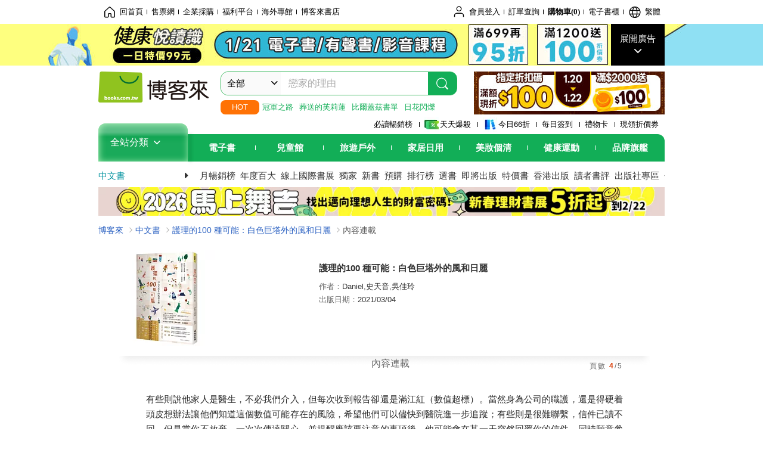

--- FILE ---
content_type: application/javascript; charset=utf-8
request_url: https://www.books.com.tw/webs/header_js/pmenu/html/menu_compon.js?v=320b14a406152c3294d13f7f00560237
body_size: 32513
content:
var HmenuSource = [[[{n:'div',s:['category_pop_box','bg','nav_popup'],a:{'data-key':'45'},c:[
{n:'div',s:['u-container_table'], c:[
{n:'div',s:['u-table_tr'], c:[
{n:'div',s:['u-table_td'], c:[{n:'div',s:['category_mod'], c:[
{n:'div',s:['u-container'], c:[{n:'div',s:['u-item'], c:[{n:'div',s:['u-item_1'], c:[
{n:'span',s:['item_title'], c:[
{n:'a',t:"\u4e2d\u6587\u66f8",a:{'href':"https:\/\/www.books.com.tw\/web\/books\/?loc=P_menu_sec_1_001"}}]}]},{n:'div',s:['u-item_2'], c:[
{n:'div',s:['category_mod_3'],c:[{n:'span' ,c:[
{n:'a',s:[],a:{'href':'https://www.books.com.tw/web/sys_saletopb/books/?loc=P_menu_th_1_002' ,'style':'color:#12AE57'},t:"\u6392\u884c\u699c"}
]},{n:'span' ,c:[
{n:'a',s:[],a:{'href':'https://www.books.com.tw/web/sys_compub/books/?loc=P_menu_th_1_003' ,'style':'color:#12AE57'},t:"\u5373\u5c07\u51fa\u7248"}
]},{n:'span' ,c:[
{n:'a',s:[],a:{'href':'https://www.books.com.tw/web/sys_prebooks/books/?loc=P_menu_th_1_004' ,'style':'color:#12AE57'},t:"\u9810\u8cfc"}
]},{n:'span' ,c:[
{n:'a',s:[],a:{'href':'https://www.books.com.tw/web/books_newbook/?loc=P_menu_th_1_005' ,'style':'color:#12AE57'},t:"\u65b0\u66f8"}
]},{n:'span' ,c:[
{n:'a',s:[],a:{'href':'https://www.books.com.tw/web/sys_selbooks/books/?loc=P_menu_th_1_006' ,'style':'color:#12AE57'},t:"\u9078\u66f8"}
]},{n:'span' ,c:[
{n:'a',s:[],a:{'href':'https://www.books.com.tw/web/books_specbook/?loc=P_menu_th_1_007' ,'style':'color:#12AE57'},t:"\u7279\u50f9\u66f8"}
]},{n:'span' ,c:[
{n:'a',s:[],a:{'href':'https://www.books.com.tw/web/booksComment?loc=P_menu_th_1_008' ,'style':'color:#12AE57'},t:"\u8b80\u8005\u66f8\u8a55"}
]},{n:'span' ,c:[
{n:'a',s:[],a:{'href':'https://www.books.com.tw/web/books_publist/?loc=P_menu_th_1_009' ,'style':'color:#12AE57'},t:"\u51fa\u7248\u793e\u5c08\u5340"}
]},{n:'span' ,c:[
{n:'a',s:[],a:{'href':'https://www.books.com.tw/web/books_topm_01/?loc=P_menu_th_1_010' },t:"\u6587\u5b78\u5c0f\u8aaa"}
]},{n:'span' ,c:[
{n:'a',s:[],a:{'href':'https://www.books.com.tw/web/books_topm_02/?loc=P_menu_th_1_011' },t:"\u5546\u696d\u7406\u8ca1"}
]},{n:'span' ,c:[
{n:'a',s:[],a:{'href':'https://www.books.com.tw/web/books_topm_03/?loc=P_menu_th_1_012' },t:"\u85dd\u8853\u8a2d\u8a08"}
]},{n:'span' ,c:[
{n:'a',s:[],a:{'href':'https://www.books.com.tw/web/books_topm_04/?loc=P_menu_th_1_013' },t:"\u4eba\u6587\u793e\u79d1"}
]},{n:'span' ,c:[
{n:'a',s:[],a:{'href':'https://www.books.com.tw/web/books_topm_07/?loc=P_menu_th_1_014' },t:"\u5fc3\u7406\u52f5\u5fd7"}
]},{n:'span' ,c:[
{n:'a',s:[],a:{'href':'https://www.books.com.tw/web/books_topm_12/?loc=P_menu_th_1_015' },t:"\u5b97\u6559\u547d\u7406"}
]},{n:'span' ,c:[
{n:'a',s:[],a:{'href':'https://www.books.com.tw/web/books_topm_06/?loc=P_menu_th_1_016' },t:"\u81ea\u7136\u79d1\u666e"}
]},{n:'span' ,c:[
{n:'a',s:[],a:{'href':'https://www.books.com.tw/web/books_topm_08/?loc=P_menu_th_1_017' },t:"\u91ab\u7642\u4fdd\u5065"}
]},{n:'span' ,c:[
{n:'a',s:[],a:{'href':'https://www.books.com.tw/web/books_topm_09/?loc=P_menu_th_1_018' },t:"\u98f2\u98df"}
]},{n:'span' ,c:[
{n:'a',s:[],a:{'href':'https://www.books.com.tw/web/books_topm_10/?loc=P_menu_th_1_019' },t:"\u751f\u6d3b\u98a8\u683c"}
]},{n:'span' ,c:[
{n:'a',s:[],a:{'href':'https://www.books.com.tw/web/books_topm_11/?loc=P_menu_th_1_020' },t:"\u65c5\u904a"}
]},{n:'span' ,c:[
{n:'a',s:[],a:{'href':'https://www.books.com.tw/web/books_topm_14/?loc=P_menu_th_1_021' },t:"\u7ae5\u66f8\/\u9752\u5c11\u5e74\u6587\u5b78"}
]},{n:'span' ,c:[
{n:'a',s:[],a:{'href':'https://www.books.com.tw/web/books_topm_24/?loc=P_menu_th_1_022' },t:"\u570b\u4e2d\u5c0f\u53c3\u8003\u66f8"}
]},{n:'span' ,c:[
{n:'a',s:[],a:{'href':'https://www.books.com.tw/web/books_topm_13/?loc=P_menu_th_1_023' },t:"\u89aa\u5b50\u6559\u990a"}
]},{n:'span' ,c:[
{n:'a',s:[],a:{'href':'https://www.books.com.tw/web/books_topm_22/?loc=P_menu_th_1_024' },t:"\u5f71\u8996\u5076\u50cf"}
]},{n:'span' ,c:[
{n:'a',s:[],a:{'href':'https://www.books.com.tw/web/books_topm_15/?loc=P_menu_th_1_025' },t:"\u8f15\u5c0f\u8aaa"}
]},{n:'span' ,c:[
{n:'a',s:[],a:{'href':'https://www.books.com.tw/web/books_topm_16/?loc=P_menu_th_1_026' },t:"\u6f2b\u756b\/\u5716\u6587\u66f8"}
]},{n:'span' ,c:[
{n:'a',s:[],a:{'href':'https://www.books.com.tw/web/books_topm_17/?loc=P_menu_th_1_027' },t:"\u8a9e\u8a00\u5b78\u7fd2"}
]},{n:'span' ,c:[
{n:'a',s:[],a:{'href':'https://www.books.com.tw/web/books_topm_18/?loc=P_menu_th_1_028' },t:"\u8003\u8a66\u7528\u66f8"}
]},{n:'span' ,c:[
{n:'a',s:[],a:{'href':'https://www.books.com.tw/web/books_topm_19/?loc=P_menu_th_1_029' },t:"\u96fb\u8166\u8cc7\u8a0a"}
]},{n:'span' ,c:[
{n:'a',s:[],a:{'href':'https://www.books.com.tw/web/books_topm_20/?loc=P_menu_th_1_030' },t:"\u6559\u79d1\u66f8\/\u653f\u5e9c\u51fa\u7248\u54c1"}
]}]}]}]},{n:'div',s:['u-item'], c:[{n:'div',s:['u-item_1'], c:[
{n:'span',s:['item_title'], c:[
{n:'a',t:"\u7c21\u9ad4\u66f8",a:{'href':"https:\/\/www.books.com.tw\/web\/china?loc=P_menu_sec_1_002"}}]}]},{n:'div',s:['u-item_2'], c:[
{n:'div',s:['category_mod_3'],c:[{n:'span' ,c:[
{n:'a',s:[],a:{'href':'https://www.books.com.tw/web/sys_saletopb/china/?loc=P_menu_th_1_031' ,'style':'color:#12AE57'},t:"\u66a2\u92b7\u699c"}
]},{n:'span' ,c:[
{n:'a',s:[],a:{'href':'https://www.books.com.tw/web/china_newbook/?loc=P_menu_th_1_032' ,'style':'color:#12AE57'},t:"\u65b0\u66f8"}
]},{n:'span' ,c:[
{n:'a',s:[],a:{'href':'https://www.books.com.tw/web/china_specbook/?loc=P_menu_th_1_033' ,'style':'color:#12AE57'},t:"\u7279\u50f9\u66f8"}
]},{n:'span' ,c:[
{n:'a',s:[],a:{'href':'https://www.books.com.tw/web/china_precious/?loc=P_menu_th_1_034' ,'style':'color:#12AE57'},t:"\u7cbe\u54c1\u73cd\u85cf"}
]},{n:'span' ,c:[
{n:'a',s:[],a:{'href':'https://www.books.com.tw/web/china_topm_01/?loc=P_menu_th_1_035' },t:"\u6587\u5b78\u5c0f\u8aaa"}
]},{n:'span' ,c:[
{n:'a',s:[],a:{'href':'https://www.books.com.tw/web/china_topm_02/?loc=P_menu_th_1_036' },t:"\u85dd\u8853\u8a2d\u8a08"}
]},{n:'span' ,c:[
{n:'a',s:[],a:{'href':'https://www.books.com.tw/web/china_topm_03/?loc=P_menu_th_1_037' },t:"\u4eba\u6587\u53f2\u5730"}
]},{n:'span' ,c:[
{n:'a',s:[],a:{'href':'https://www.books.com.tw/web/china_topm_04/?loc=P_menu_th_1_038' },t:"\u793e\u6703\u79d1\u5b78"}
]},{n:'span' ,c:[
{n:'a',s:[],a:{'href':'https://www.books.com.tw/web/china_topm_05/?loc=P_menu_th_1_039' },t:"\u54f2\u5b78\/\u5b97\u6559"}
]},{n:'span' ,c:[
{n:'a',s:[],a:{'href':'https://www.books.com.tw/web/china_topm_06/?loc=P_menu_th_1_040' },t:"\u5546\u696d\u7406\u8ca1"}
]},{n:'span' ,c:[
{n:'a',s:[],a:{'href':'https://www.books.com.tw/web/china_topm_07/?loc=P_menu_th_1_041' },t:"\u8a9e\u8a00\u5b78\u7fd2"}
]},{n:'span' ,c:[
{n:'a',s:[],a:{'href':'https://www.books.com.tw/web/china_topm_08/?loc=P_menu_th_1_042' },t:"\u91ab\u7642\u4fdd\u5065"}
]},{n:'span' ,c:[
{n:'a',s:[],a:{'href':'https://www.books.com.tw/web/china_topm_09/?loc=P_menu_th_1_043' },t:"\u65c5\u904a\u4f11\u9592\/\u98f2\u98df\u624b\u4f5c"}
]},{n:'span' ,c:[
{n:'a',s:[],a:{'href':'https://www.books.com.tw/web/china_topm_10/?loc=P_menu_th_1_044' },t:"\u81ea\u7136\u79d1\u666e"}
]},{n:'span' ,c:[
{n:'a',s:[],a:{'href':'https://www.books.com.tw/web/china_topm_11/?loc=P_menu_th_1_045' },t:"\u96fb\u8166\u8cc7\u8a0a"}
]},{n:'span' ,c:[
{n:'a',s:[],a:{'href':'https://www.books.com.tw/web/china_topm_12/?loc=P_menu_th_1_046' },t:"\u7ae5\u66f8\/\u89aa\u5b50\u6559\u990a"}
]},{n:'span' ,c:[
{n:'a',s:[],a:{'href':'https://www.books.com.tw/web/china_topm_13/?loc=P_menu_th_1_047' },t:"\u8003\u8a66\u7528\u66f8"}
]},{n:'span' ,c:[
{n:'a',s:[],a:{'href':'https://www.books.com.tw/web/china_topm_14/?loc=P_menu_th_1_048' },t:"\u52d5\u6f2b\/\u63d2\u756b\/\u904a\u6232"}
]}]}]}]},{n:'div',s:['u-item'], c:[{n:'div',s:['u-item_1'], c:[
{n:'span',s:['item_title'], c:[
{n:'a',t:"\u5916\u6587\u66f8",a:{'href':"https:\/\/www.books.com.tw\/web\/fbooks?loc=P_menu_sec_1_003"}}]}]},{n:'div',s:['u-item_2'], c:[
{n:'div',s:['category_mod_3'],c:[{n:'span' ,c:[
{n:'a',s:[],a:{'href':'https://www.books.com.tw/web/sys_saletopb/fbooks/?loc=P_menu_th_1_049' ,'style':'color:#12AE57'},t:"\u6392\u884c\u699c"}
]},{n:'span' ,c:[
{n:'a',s:[],a:{'href':'https://www.books.com.tw/web/store_children?loc=P_menu_th_1_050' ,'style':'color:#12AE57'},t:"\u7ae5\u66f8\u5206\u9f61\u63a8\u85a6"}
]},{n:'span' ,c:[
{n:'a',s:[],a:{'href':'https://www.books.com.tw/web/fbooks_newbook?loc=P_menu_th_1_051' ,'style':'color:#12AE57'},t:"\u65b0\u66f8"}
]},{n:'span' ,c:[
{n:'a',s:[],a:{'href':'https://www.books.com.tw/web/sys_selbooks/fbooks?loc=P_menu_th_1_052' ,'style':'color:#12AE57'},t:"\u9078\u66f8"}
]},{n:'span' ,c:[
{n:'a',s:[],a:{'href':'https://www.books.com.tw/web/fbooks_specbook?loc=P_menu_th_1_053' ,'style':'color:#12AE57'},t:"\u7279\u50f9\u66f8"}
]},{n:'span' ,c:[
{n:'a',s:[],a:{'href':'https://www.books.com.tw/web/fbooks_topm_01?loc=P_menu_th_1_054' },t:"\u6587\u5b78"}
]},{n:'span' ,c:[
{n:'a',s:[],a:{'href':'https://www.books.com.tw/web/fbooks_topm_02?loc=P_menu_th_1_055' },t:"\u85dd\u8853\u8a2d\u8a08"}
]},{n:'span' ,c:[
{n:'a',s:[],a:{'href':'https://www.books.com.tw/web/fbooks_topm_03?loc=P_menu_th_1_056' },t:"\u751f\u6d3b\u98a8\u683c"}
]},{n:'span' ,c:[
{n:'a',s:[],a:{'href':'https://www.books.com.tw/web/fbooks_topm_04?loc=P_menu_th_1_057' },t:"\u65c5\u904a"}
]},{n:'span' ,c:[
{n:'a',s:[],a:{'href':'https://www.books.com.tw/web/fbooks_topm_05?loc=P_menu_th_1_058' },t:"\u5fc3\u9748\u990a\u751f"}
]},{n:'span' ,c:[
{n:'a',s:[],a:{'href':'https://www.books.com.tw/web/fbooks_topm_06?loc=P_menu_th_1_059' },t:"\u4eba\u6587\u793e\u79d1"}
]},{n:'span' ,c:[
{n:'a',s:[],a:{'href':'https://www.books.com.tw/web/fbooks_topm_07?loc=P_menu_th_1_060' },t:"\u81ea\u7136\u79d1\u666e"}
]},{n:'span' ,c:[
{n:'a',s:[],a:{'href':'https://www.books.com.tw/web/fbooks_topm_08?loc=P_menu_th_1_061' },t:"\u5546\u696d\u8ca1\u7d93"}
]},{n:'span' ,c:[
{n:'a',s:[],a:{'href':'https://www.books.com.tw/web/fbooks_topm_09?loc=P_menu_th_1_062' },t:"\u8a9e\u8a00\u5b78\u7fd2"}
]},{n:'span' ,c:[
{n:'a',s:[],a:{'href':'https://www.books.com.tw/web/fbooks_topm_10?loc=P_menu_th_1_063' },t:"\u7ae5\u66f8(0-12\u6b72)"}
]},{n:'span' ,c:[
{n:'a',s:[],a:{'href':'https://www.books.com.tw/web/fbooks_topm_11?loc=P_menu_th_1_064' },t:"\u9752\u5c11\u5e74\u95b1\u8b80"}
]}]}]}]},]}]}]},{n:'div',s:['u-table_td','w_230'], c:[{n:'div',s:['category_mod_pic'],a:{'data-adv':'0','data-source':'4054'},
c:[{n:'a',a:{'href':'https://activity.books.com.tw/crosscat/show/A00001681049?loc=P_menu_ad_001'},
c:[{n:'img',a:{'alt':"\u51ac\u5b63\u990a\u751f\u4fdd\u5065\u63d0\u6848",'src':'https://im2.book.com.tw/image/getImage?i=https://addons.books.com.tw/G/ADbanner/2025/12/winterhealth_182423.jpg&v=693f8d4ak&w=182&h=423'}}
]}]}]}]}]}]}],[{n:'div',s:['category_pop_box','bg','nav_popup'],a:{'data-key':'44'},c:[
{n:'div',s:['u-container_table'], c:[
{n:'div',s:['u-table_tr'], c:[
{n:'div',s:['u-table_td'], c:[{n:'div',s:['category_mod'], c:[
{n:'div',s:['u-container'], c:[{n:'div',s:['u-item'], c:[{n:'div',s:['u-item_1'], c:[
{n:'span',s:['item_title'], c:[
{n:'a',t:"\u4e2d\u6587\u96fb\u5b50\u66f8",a:{'href':"https:\/\/www.books.com.tw\/web\/cebook\/?loc=P_menu_sec_2_001"}}]}]},{n:'div',s:['u-item_2'], c:[
{n:'div',s:['category_mod_3'],c:[{n:'span' ,c:[
{n:'a',s:[],a:{'href':'https://activity.books.com.tw/crosscat/show/A00000050076?loc=P_menu_th_2_002' ,'style':'color:#12AE57'},t:"\u672c\u6708\u71b1\u8ce3"}
]},{n:'span' ,c:[
{n:'a',s:[],a:{'href':'https://www.books.com.tw/web/cebook_new?loc=P_menu_th_2_003' ,'style':'color:#12AE57'},t:"\u6700\u65b0\u4e0a\u67b6"}
]},{n:'span' ,c:[
{n:'a',s:[],a:{'href':'https://www.books.com.tw/web/sys_cebtopb/cebook?loc=P_menu_th_2_004' ,'style':'color:#12AE57'},t:"\u672c\u6708\u66a2\u92b7\u699c"}
]},{n:'span' ,c:[
{n:'a',s:[],a:{'href':'https://www.books.com.tw/web/cebook_topm_01/?loc=P_menu_th_2_005' },t:"\u6587\u5b78\u5c0f\u8aaa"}
]},{n:'span' ,c:[
{n:'a',s:[],a:{'href':'https://www.books.com.tw/web/cebook_topm_02/?loc=P_menu_th_2_006' },t:"\u5546\u696d\u7406\u8ca1"}
]},{n:'span' ,c:[
{n:'a',s:[],a:{'href':'https://www.books.com.tw/web/cebook_topm_03/?loc=P_menu_th_2_007' },t:"\u85dd\u8853\u8a2d\u8a08"}
]},{n:'span' ,c:[
{n:'a',s:[],a:{'href':'https://www.books.com.tw/web/cebook_topm_04/?loc=P_menu_th_2_008' },t:"\u4eba\u6587\u793e\u79d1"}
]},{n:'span' ,c:[
{n:'a',s:[],a:{'href':'https://www.books.com.tw/web/cebook_topm_06/?loc=P_menu_th_2_009' },t:"\u81ea\u7136\u79d1\u666e"}
]},{n:'span' ,c:[
{n:'a',s:[],a:{'href':'https://www.books.com.tw/web/cebook_topm_07/?loc=P_menu_th_2_010' },t:"\u5fc3\u7406\u52f5\u5fd7"}
]},{n:'span' ,c:[
{n:'a',s:[],a:{'href':'https://www.books.com.tw/web/cebook_topm_08/?loc=P_menu_th_2_011' },t:"\u91ab\u7642\u4fdd\u5065"}
]},{n:'span' ,c:[
{n:'a',s:[],a:{'href':'https://www.books.com.tw/web/cebook_topm_09/?loc=P_menu_th_2_012' },t:"\u98f2\u98df"}
]},{n:'span' ,c:[
{n:'a',s:[],a:{'href':'https://www.books.com.tw/web/cebook_topm_10/?loc=P_menu_th_2_013' },t:"\u751f\u6d3b\u98a8\u683c"}
]},{n:'span' ,c:[
{n:'a',s:[],a:{'href':'https://www.books.com.tw/web/cebook_topm_11/?loc=P_menu_th_2_014' },t:"\u65c5\u904a"}
]},{n:'span' ,c:[
{n:'a',s:[],a:{'href':'https://www.books.com.tw/web/cebook_topm_12/?loc=P_menu_th_2_015' },t:"\u5b97\u6559\u547d\u7406"}
]},{n:'span' ,c:[
{n:'a',s:[],a:{'href':'https://www.books.com.tw/web/cebook_topm_13/?loc=P_menu_th_2_016' },t:"\u89aa\u5b50\u6559\u990a"}
]},{n:'span' ,c:[
{n:'a',s:[],a:{'href':'https://www.books.com.tw/web/cebook_topm_14/?loc=P_menu_th_2_017' },t:"\u7ae5\u66f8\/\u9752\u5c11\u5e74\u6587\u5b78"}
]},{n:'span' ,c:[
{n:'a',s:[],a:{'href':'https://www.books.com.tw/web/cebook_topm_22/?loc=P_menu_th_2_018' },t:"\u5f71\u8996\u5076\u50cf"}
]},{n:'span' ,c:[
{n:'a',s:[],a:{'href':'https://www.books.com.tw/web/cebook_topm_15/?loc=P_menu_th_2_019' },t:"\u8f15\u5c0f\u8aaa"}
]},{n:'span' ,c:[
{n:'a',s:[],a:{'href':'https://www.books.com.tw/web/cebook_topm_16/?loc=P_menu_th_2_020' },t:"\u6f2b\u756b\/\u5716\u6587\u66f8"}
]},{n:'span' ,c:[
{n:'a',s:[],a:{'href':'https://www.books.com.tw/web/cebook_topm_17/?loc=P_menu_th_2_021' },t:"\u8a9e\u8a00\u5b78\u7fd2"}
]},{n:'span' ,c:[
{n:'a',s:[],a:{'href':'https://www.books.com.tw/web/cebook_topm_18/?loc=P_menu_th_2_022' },t:"\u8003\u8a66\u7528\u66f8"}
]},{n:'span' ,c:[
{n:'a',s:[],a:{'href':'https://www.books.com.tw/web/cebook_topm_19/?loc=P_menu_th_2_023' },t:"\u96fb\u8166\u8cc7\u8a0a"}
]},{n:'span' ,c:[
{n:'a',s:[],a:{'href':'https://www.books.com.tw/web/cebook_china?loc=P_menu_th_2_024' ,'style':'color:#12AE57'},t:"\u7c21\u9ad4\u5b57\u96fb\u5b50\u66f8"}
]}]}]}]},{n:'div',s:['u-item'], c:[{n:'div',s:['u-item_1'], c:[
{n:'span',s:['item_title'], c:[
{n:'a',t:"\u96fb\u5b50\u66f8\u95b1\u8b80\u5668",a:{'href':"https:\/\/www.books.com.tw\/web\/ereader\/?loc=P_menu_sec_2_003"}}]}]},{n:'div',s:['u-item_2'], c:[
{n:'div',s:['category_mod_3'],c:[{n:'span' ,c:[
{n:'a',s:[],a:{'href':'https://www.books.com.tw/web/ereader_topm_01?loc=P_menu_th_2_025' ,'style':'color:#12AE57'},t:"BooksPad"}
]},{n:'span' ,c:[
{n:'a',s:[],a:{'href':'https://www.books.com.tw/web/sys_newprod/ereader?loc=P_menu_th_2_026' ,'style':'color:#12AE57'},t:"\u65b0\u6a5f\u4e0a\u5e02"}
]},{n:'span' ,c:[
{n:'a',s:[],a:{'href':'https://www.books.com.tw/web/sys_basesale/ereader?loc=P_menu_th_2_027' },t:"\u66a2\u92b7\u71b1\u8ce3"}
]},{n:'span' ,c:[
{n:'a',s:[],a:{'href':'https://www.books.com.tw/web/sys_botm/ereader/0201?loc=P_menu_th_2_028' },t:"HyRead"}
]},{n:'span' ,c:[
{n:'a',s:[],a:{'href':'https://www.books.com.tw/web/sys_botm/ereader/0203?loc=P_menu_th_2_029' },t:"MobiScribe"}
]}]}]}]},{n:'div',s:['u-item'], c:[{n:'div',s:['u-item_1'], c:[
{n:'span',s:['item_title'], c:[
{n:'a',t:"\u96fb\u5b50\u96dc\u8a8c",a:{'href':"https:\/\/www.books.com.tw\/web\/mebook?loc=P_menu_sec_2_003"}}]}]},{n:'div',s:['u-item_2'], c:[
{n:'div',s:['category_mod_3'],c:[{n:'span' ,c:[
{n:'a',s:[],a:{'href':'https://www.books.com.tw/web/mebook_new?loc=P_menu_th_2_030' ,'style':'color:#12AE57'},t:"\u6700\u65b0\u4e0a\u67b6"}
]},{n:'span' ,c:[
{n:'a',s:[],a:{'href':'https://www.books.com.tw/web/mebook_free/?o=1&v=2&loc=P_menu_th_2_031' ,'style':'color:#12AE57'},t:"\u514d\u8cbb\u9818\u7528"}
]},{n:'span' ,c:[
{n:'a',s:[],a:{'href':'https://www.books.com.tw/web/sys_mebtopb/mebook?loc=P_menu_th_2_032' },t:"\u672c\u6708\u66a2\u92b7\u699c"}
]},{n:'span' ,c:[
{n:'a',s:[],a:{'href':'https://www.books.com.tw/web/sys_mebtopm/mebook/01?loc=P_menu_th_2_033' },t:"\u8ca1\u7d93\u4f01\u7ba1"}
]},{n:'span' ,c:[
{n:'a',s:[],a:{'href':'https://www.books.com.tw/web/sys_mebtopm/mebook/02?loc=P_menu_th_2_034' },t:"\u65b0\u805e\u6642\u4e8b"}
]},{n:'span' ,c:[
{n:'a',s:[],a:{'href':'https://www.books.com.tw/web/sys_mebtopm/mebook/03/?loc=P_menu_th_2_035' },t:"\u96fb\u8166\u79d1\u5b78"}
]},{n:'span' ,c:[
{n:'a',s:[],a:{'href':'https://www.books.com.tw/web/sys_mebtopm/mebook/04/?loc=P_menu_th_2_036' },t:"\u85dd\u8853\u8a2d\u8a08"}
]},{n:'span' ,c:[
{n:'a',s:[],a:{'href':'https://www.books.com.tw/web/sys_mebtopm/mebook/05/?loc=P_menu_th_2_037' },t:"\u76f8\u6a5f\u651d\u5f71"}
]},{n:'span' ,c:[
{n:'a',s:[],a:{'href':'https://www.books.com.tw/web/sys_mebtopm/mebook/06/?loc=P_menu_th_2_038' },t:"\u6587\u5b78\u53f2\u5730"}
]},{n:'span' ,c:[
{n:'a',s:[],a:{'href':'https://www.books.com.tw/web/sys_mebtopm/mebook/07/?loc=P_menu_th_2_039' },t:"\u5efa\u7bc9\u88dd\u6f62"}
]},{n:'span' ,c:[
{n:'a',s:[],a:{'href':'https://www.books.com.tw/web/sys_mebtopm/mebook/08/?loc=P_menu_th_2_040' },t:"\u7537\u6027\u98a8\u5c1a"}
]},{n:'span' ,c:[
{n:'a',s:[],a:{'href':'https://www.books.com.tw/web/sys_mebtopm/mebook/09/?loc=P_menu_th_2_041' },t:"\u6d41\u884c\u6642\u5c1a"}
]},{n:'span' ,c:[
{n:'a',s:[],a:{'href':'https://www.books.com.tw/web/sys_mebtopm/mebook/10/?loc=P_menu_th_2_042' },t:"\u5f71\u8996\u5076\u50cf"}
]},{n:'span' ,c:[
{n:'a',s:[],a:{'href':'https://www.books.com.tw/web/sys_mebtopm/mebook/12/?loc=P_menu_th_2_043' },t:"\u65c5\u904a\u60c5\u5831"}
]},{n:'span' ,c:[
{n:'a',s:[],a:{'href':'https://www.books.com.tw/web/sys_mebtopm/mebook/14/?loc=P_menu_th_2_044' },t:"\u6c7d\u6a5f\u8eca"}
]},{n:'span' ,c:[
{n:'a',s:[],a:{'href':'https://www.books.com.tw/web/sys_mebtopm/mebook/15/?loc=P_menu_th_2_045' },t:"\u4f11\u9592\u55dc\u597d"}
]},{n:'span' ,c:[
{n:'a',s:[],a:{'href':'https://www.books.com.tw/web/sys_mebtopm/mebook/16/?loc=P_menu_th_2_046' },t:"\u5bb6\u5ead\u751f\u6d3b"}
]},{n:'span' ,c:[
{n:'a',s:[],a:{'href':'https://www.books.com.tw/web/sys_mebtopm/mebook/17/?loc=P_menu_th_2_047' },t:"\u89aa\u5b50\u80b2\u6a02"}
]},{n:'span' ,c:[
{n:'a',s:[],a:{'href':'https://www.books.com.tw/web/sys_mebtopm/mebook/18/?loc=P_menu_th_2_048' },t:"\u8a9e\u8a00\u5b78\u7fd2"}
]},{n:'span' ,c:[
{n:'a',s:[],a:{'href':'https://www.books.com.tw/web/sys_mebtopm/mebook/19/?loc=P_menu_th_2_049' },t:"\u540c\u5fd7\u95b1\u8b80"}
]}]}]}]},{n:'div',s:['u-item'], c:[{n:'div',s:['u-item_1'], c:[
{n:'span',s:['item_title'], c:[
{n:'a',t:"\u6709\u8072\u66f8",a:{'href':"https:\/\/www.books.com.tw\/web\/audiobooks\/?loc=P_menu_sec_3_001"}}]}]},{n:'div',s:['u-item_2'], c:[
{n:'div',s:['category_mod_3'],c:[{n:'span' ,c:[
{n:'a',s:[],a:{'href':'https://activity.books.com.tw/crosscat/show/A00000050244?loc=P_menu_th_3_002' ,'style':'color:#12AE57'},t:"\u672c\u6708\u71b1\u8ce3"}
]},{n:'span' ,c:[
{n:'a',s:[],a:{'href':'https://www.books.com.tw/web/audio_new?loc=P_menu_th_3_003' ,'style':'color:#12AE57'},t:"\u6700\u65b0\u4e0a\u67b6"}
]},{n:'span' ,c:[
{n:'a',s:[],a:{'href':'https://www.books.com.tw/web/sys_adbtopb/audio?loc=P_menu_th_3_004' },t:"\u672c\u6708\u66a2\u92b7\u699c"}
]},{n:'span' ,c:[
{n:'a',s:[],a:{'href':'https://www.books.com.tw/web/sys_adbtopm/audio/04?loc=P_menu_th_3_005' },t:"\u6709\u8072\u8ab2\u7a0b"}
]},{n:'span' ,c:[
{n:'a',s:[],a:{'href':'https://www.books.com.tw/web/sys_adbtopm/audio/01?loc=P_menu_th_3_006' },t:"\u6717\u8b80\u807d\u66f8"}
]},{n:'span' ,c:[
{n:'a',s:[],a:{'href':'https://www.books.com.tw/web/sys_adbtopm/audio/02?loc=P_menu_th_3_007' },t:"\u540d\u4eba\u8aaa\u66f8"}
]},{n:'span' ,c:[
{n:'a',s:[],a:{'href':'https://www.books.com.tw/web/sys_adbtopm/audio/05?loc=P_menu_th_3_008' },t:"\u5152\u7ae5\u807d\u66f8"}
]},{n:'span' ,c:[
{n:'a',s:[],a:{'href':'https://www.books.com.tw/web/sys_adbtopm/audio/03?loc=P_menu_th_3_009' },t:"\u76f8\u8072\u8868\u6f14"}
]}]}]}]},{n:'div',s:['u-item'], c:[{n:'div',s:['u-item_1'], c:[
{n:'span',s:['item_title'], c:[
{n:'a',t:"\u5f71\u97f3\u8ab2\u7a0b",a:{'href':"https:\/\/www.books.com.tw\/web\/video\/?loc=P_menu_sec_3_002"}}]}]},{n:'div',s:['u-item_2'], c:[
{n:'div',s:['category_mod_3'],c:[{n:'span' ,c:[
{n:'a',s:[],a:{'href':'https://activity.books.com.tw/crosscat/show/A00000050244?loc=P_menu_th_3_010#E220505000000331' ,'style':'color:#12AE57'},t:"\u672c\u6708\u71b1\u8ce3"}
]},{n:'span' ,c:[
{n:'a',s:[],a:{'href':'https://www.books.com.tw/web/video_new?loc=P_menu_th_3_011' ,'style':'color:#12AE57'},t:"\u6700\u65b0\u4e0a\u67b6"}
]},{n:'span' ,c:[
{n:'a',s:[],a:{'href':'https://www.books.com.tw/web/sys_vdbtopb/video?loc=P_menu_th_3_012' },t:"\u672c\u6708\u66a2\u92b7\u699c"}
]},{n:'span' ,c:[
{n:'a',s:[],a:{'href':'https://www.books.com.tw/web/sys_vdbbotm/video/0102/?loc=P_menu_th_3_013' },t:"\u4eba\u6587\u6b77\u53f2\u8ab2"}
]},{n:'span' ,c:[
{n:'a',s:[],a:{'href':'https://www.books.com.tw/web/sys_vdbbotm/video/0106/?loc=P_menu_th_3_014' },t:"\u8a9e\u8a00\u7dda\u4e0a\u8ab2"}
]},{n:'span' ,c:[
{n:'a',s:[],a:{'href':'https://www.books.com.tw/web/sys_vdbbotm/video/0108/?loc=P_menu_th_3_015' },t:"\u516c\u8077\u5099\u8003"}
]},{n:'span' ,c:[
{n:'a',s:[],a:{'href':'https://www.books.com.tw/web/sys_vdbbotm/video/0101?loc=P_menu_th_3_016' },t:"\u5546\u696d\u6295\u8cc7\u8ab2"}
]},{n:'span' ,c:[
{n:'a',s:[],a:{'href':'https://www.books.com.tw/web/sys_vdbbotm/video/0103/?loc=P_menu_th_3_017' },t:"\u5065\u5eb7\u751f\u6d3b\u8ab2"}
]}]}]}]},{n:'div',s:['u-item'], c:[{n:'div',s:['u-item_1'], c:[
{n:'span',s:['item_title'], c:[
{n:'a',t:"\u8a02\u95b1",a:{'href':"https:\/\/www.books.com.tw\/web\/rent?loc=P_menu_sec_4_001"}}]}]},{n:'div',s:['u-item_2'], c:[
{n:'div',s:['category_mod_3'],c:[{n:'span' ,c:[
{n:'a',s:[],a:{'href':'https://www.books.com.tw/web/rentEPN0000017?loc=P_menu_th_4_002' ,'style':'color:#12AE57'},t:"\u66a2\u8b80\u5546\u696d\u96dc\u8a8c"}
]},{n:'span' ,c:[
{n:'a',s:[],a:{'href':'https://www.books.com.tw/web/rentEPN0000016?loc=P_menu_th_4_003' },t:"\u8a00\u60c5\u5c0f\u8aaa"}
]},{n:'span' ,c:[
{n:'a',s:[],a:{'href':'https://www.books.com.tw/web/rentEPN0000020?loc=P_menu_th_4_004' ,'style':'color:#12AE57'},t:"\u66a2\u807d\u6709\u8072\u66f8"}
]},{n:'span' ,c:[
{n:'a',s:[],a:{'href':'https://www.books.com.tw/web/rentEPN0000018?loc=P_menu_th_4_005' },t:"\u4eba\u6c23\u5beb\u771f"}
]}]}]}]},]}]}]},{n:'div',s:['u-table_td','w_230'], c:[{n:'div',s:['category_mod_pic'],a:{'data-adv':'0','data-source':'2432'},
c:[{n:'a',a:{'href':'https://activity.books.com.tw/crosscat/show/A00000050076?loc=P_menu_ad_004'},
c:[{n:'img',a:{'alt':"\u672c\u6708\u71b1\u8ce3",'src':'https://im2.book.com.tw/image/getImage?i=https://www.books.com.tw/G/ADbanner/2025/12/EBOOK/16_EB0408_182x423.jpg&v=69426a51k&w=182&h=423'}}
]}]}]}]}]}]}],[{n:'div',s:['category_pop_box','bg','nav_popup'],a:{'data-key':'46'},c:[
{n:'div',s:['u-container_table'], c:[
{n:'div',s:['u-table_tr'], c:[
{n:'div',s:['u-table_td'], c:[{n:'div',s:['category_mod'], c:[
{n:'div',s:['u-container'], c:[{n:'div',s:['u-item'], c:[{n:'div',s:['u-item_1'], c:[
{n:'span',s:['item_title'], c:[
{n:'a',t:"\u96dc\u8a8c",a:{'href':"https:\/\/www.books.com.tw\/web\/magazine?loc=P_menu_sec_5_001"}}]}]},{n:'div',s:['u-item_2'], c:[
{n:'div',s:['category_mod_3'],c:[{n:'span' ,c:[
{n:'a',s:[],a:{'href':'https://www.books.com.tw/web/sys_newmag/rmagazine?loc=P_menu_th_5_002' ,'style':'color:#12AE57'},t:"\u6700\u65b0\u51fa\u520a"}
]},{n:'span' ,c:[
{n:'a',s:[],a:{'href':'https://www.books.com.tw/web/sys_mgrealb/rmagazine?loc=P_menu_th_5_003' ,'style':'color:#12AE57'},t:"\u66a2\u92b7\u6392\u884c"}
]},{n:'span' ,c:[
{n:'a',s:[],a:{'href':'https://activity.books.com.tw/crosscat/show/magmookgift?loc=P_menu_th_5_004' ,'style':'color:#12AE57'},t:"\u8d08\u54c1\u9644\u9304"}
]},{n:'span' ,c:[
{n:'a',s:[],a:{'href':'https://www.books.com.tw/web/sys_mglongb/rmagazine?loc=P_menu_th_5_005' ,'style':'color:#12AE57'},t:"\u7d93\u5178\u73cd\u85cf"}
]},{n:'span' ,c:[
{n:'a',s:[],a:{'href':'https://www.books.com.tw/web/rmagazine_magindex?loc=P_menu_th_5_006' ,'style':'color:#12AE57'},t:"\u96dc\u8a8c\u7d22\u5f15"}
]},{n:'span' ,c:[
{n:'a',s:[],a:{'href':'https://www.books.com.tw/web/rmagazine?loc=P_menu_th_5_007' },t:"\u4e2d\u6587\u96dc\u8a8c"}
]},{n:'span' ,c:[
{n:'a',s:[],a:{'href':'https://www.books.com.tw/web/jmagazine?loc=P_menu_th_5_008' },t:"\u65e5\u6587\u96dc\u8a8c"}
]},{n:'span' ,c:[
{n:'a',s:[],a:{'href':'https://www.books.com.tw/web/fmagazine?loc=P_menu_th_5_009' },t:"\u6b50\u7f8e\u97d3\u96dc\u8a8c"}
]},{n:'span' ,c:[
{n:'a',s:[],a:{'href':'https://www.books.com.tw/web/smagazine?loc=P_menu_th_5_010' },t:"\u96dc\u8a8c\u8a02\u95b1"}
]}]}]}]},{n:'div',s:['u-item'], c:[{n:'div',s:['u-item_1'], c:[
{n:'span',s:['item_title'], c:[
{n:'a',t:"\u65e5\u6587\u66f8",a:{'href':"https:\/\/www.books.com.tw\/web\/mook?loc=P_menu_sec_5_002"}}]}]},{n:'div',s:['u-item_2'], c:[
{n:'div',s:['category_mod_3'],c:[{n:'span' ,c:[
{n:'a',s:[],a:{'href':'https://www.books.com.tw/web/mook_newmook?loc=P_menu_th_5_011' ,'style':'color:#12AE57'},t:"\u65b0\u66f8"}
]},{n:'span' ,c:[
{n:'a',s:[],a:{'href':'https://www.books.com.tw/web/mook_hotpremook?loc=P_menu_th_5_012' ,'style':'color:#12AE57'},t:"\u9810\u8cfc"}
]},{n:'span' ,c:[
{n:'a',s:[],a:{'href':'https://www.books.com.tw/web/sys_mkrealb/mook?loc=P_menu_th_5_013' ,'style':'color:#12AE57'},t:"\u6392\u884c\u699c"}
]},{n:'span' ,c:[
{n:'a',s:[],a:{'href':'https://activity.books.com.tw/crosscat/show/magmookgift?loc=P_menu_th_5_014' ,'style':'color:#12AE57'},t:"\u8d08\u54c1\u9644\u9304"}
]},{n:'span' ,c:[
{n:'a',s:[],a:{'href':'https://www.books.com.tw/web/mook_popmook?loc=P_menu_th_5_015' ,'style':'color:#12AE57'},t:"\u7d93\u5178\u73cd\u85cf"}
]},{n:'span' ,c:[
{n:'a',s:[],a:{'href':'https://www.books.com.tw/web/mook_topm_02?loc=P_menu_th_5_016' },t:"\u6d41\u884c\u6642\u5c1a"}
]},{n:'span' ,c:[
{n:'a',s:[],a:{'href':'https://www.books.com.tw/web/mook_topm_03?loc=P_menu_th_5_017' },t:"\u5f71\u8996\u5a1b\u6a02"}
]},{n:'span' ,c:[
{n:'a',s:[],a:{'href':'https://www.books.com.tw/web/mook_topm_06?loc=P_menu_th_5_018' },t:"\u52d5\u756b\u96fb\u73a9"}
]},{n:'span' ,c:[
{n:'a',s:[],a:{'href':'https://www.books.com.tw/web/mook_topm_21?loc=P_menu_th_5_019' },t:"\u8f15\u5c0f\u8aaa"}
]},{n:'span' ,c:[
{n:'a',s:[],a:{'href':'https://www.books.com.tw/web/mook_topm_20?loc=P_menu_th_5_020' },t:"\u6f2b\u756b"}
]},{n:'span' ,c:[
{n:'a',s:[],a:{'href':'https://www.books.com.tw/web/mook_topm_17?loc=P_menu_th_5_021' },t:"\u6587\u5b78\u4f5c\u54c1"}
]},{n:'span' ,c:[
{n:'a',s:[],a:{'href':'https://www.books.com.tw/web/mook_topm_19?loc=P_menu_th_5_022' },t:"\u5546\u696d\u7406\u8ca1"}
]},{n:'span' ,c:[
{n:'a',s:[],a:{'href':'https://www.books.com.tw/web/mook_topm_11?loc=P_menu_th_5_023' },t:"\u85dd\u8853\u8a2d\u8a08"}
]},{n:'span' ,c:[
{n:'a',s:[],a:{'href':'https://www.books.com.tw/web/mook_topm_04?loc=P_menu_th_5_024' },t:"\u5bb6\u5c45\/\u5efa\u7bc9"}
]},{n:'span' ,c:[
{n:'a',s:[],a:{'href':'https://www.books.com.tw/web/mook_topm_18?loc=P_menu_th_5_025' },t:"\u793e\u6703\u4eba\u6587"}
]},{n:'span' ,c:[
{n:'a',s:[],a:{'href':'https://www.books.com.tw/web/mook_topm_23?loc=P_menu_th_5_026' },t:"\u79d1\u5b78\/\u79d1\u6280"}
]},{n:'span' ,c:[
{n:'a',s:[],a:{'href':'https://www.books.com.tw/web/mook_topm_09?loc=P_menu_th_5_027' },t:"\u751f\u6d3b\/\u98f2\u98df"}
]},{n:'span' ,c:[
{n:'a',s:[],a:{'href':'https://www.books.com.tw/web/mook_topm_16?loc=P_menu_th_5_028' },t:"\u65c5\u904a\u60c5\u5831"}
]},{n:'span' ,c:[
{n:'a',s:[],a:{'href':'https://www.books.com.tw/web/mook_topm_10?loc=P_menu_th_5_029' },t:"\u624b\u5de5\u6280\u85dd"}
]},{n:'span' ,c:[
{n:'a',s:[],a:{'href':'https://www.books.com.tw/web/mook_topm_12?loc=P_menu_th_5_030' },t:"\u4f11\u9592\u6536\u85cf"}
]},{n:'span' ,c:[
{n:'a',s:[],a:{'href':'https://www.books.com.tw/web/mook_topm_07?loc=P_menu_th_5_031' },t:"\u7d93\u5178\u6a02\u8b5c"}
]},{n:'span' ,c:[
{n:'a',s:[],a:{'href':'https://www.books.com.tw/web/mook_topm_15?loc=P_menu_th_5_032' },t:"\u7e6a\u672c\/\u7ae5\u66f8"}
]},{n:'span' ,c:[
{n:'a',s:[],a:{'href':'https://www.books.com.tw/web/mook_topm_22?loc=P_menu_th_5_033' },t:"\u6559\u80b2\/\u8fad\u4e8b\u5178"}
]}]}]}]},]}]}]}]}]}]}],[{n:'div',s:['category_pop_box','bg','nav_popup'],a:{'data-key':'47'},c:[
{n:'div',s:['u-container_table'], c:[
{n:'div',s:['u-table_tr'], c:[
{n:'div',s:['u-table_td'], c:[{n:'div',s:['category_mod'], c:[
{n:'div',s:['u-container'], c:[{n:'div',s:['u-item'], c:[{n:'div',s:['u-item_1'], c:[
{n:'span',s:['item_title'], c:[
{n:'a',t:"CD",a:{'href':"https:\/\/www.books.com.tw\/web\/cd?loc=P_menu_sec_6_001"}}]}]},{n:'div',s:['u-item_2'], c:[
{n:'div',s:['category_mod_3'],c:[{n:'span' ,c:[
{n:'a',s:[],a:{'href':'https://www.books.com.tw/web/cd_topm_01?loc=P_menu_th_6_002' },t:"\u83ef\u8a9e"}
]},{n:'span' ,c:[
{n:'a',s:[],a:{'href':'https://www.books.com.tw/web/cd_topm_02?loc=P_menu_th_6_003' },t:"\u4e9e\u6d32"}
]},{n:'span' ,c:[
{n:'a',s:[],a:{'href':'https://www.books.com.tw/web/cd_topm_03?loc=P_menu_th_6_004' },t:"\u897f\u6d0b"}
]},{n:'span' ,c:[
{n:'a',s:[],a:{'href':'https://www.books.com.tw/web/cd_topm_04?loc=P_menu_th_6_005' },t:"\u53e4\u5178"}
]},{n:'span' ,c:[
{n:'a',s:[],a:{'href':'https://www.books.com.tw/web/cd_topm_05?loc=P_menu_th_6_006' },t:"\u7235\u58eb"}
]},{n:'span' ,c:[
{n:'a',s:[],a:{'href':'https://www.books.com.tw/web/cd_topm_06?loc=P_menu_th_6_007' },t:"\u539f\u8072\u5e36"}
]},{n:'span' ,c:[
{n:'a',s:[],a:{'href':'https://www.books.com.tw/web/cd_topm_07?loc=P_menu_th_6_008' },t:"\u54c1\u5473"}
]}]}]}]},{n:'div',s:['u-item'], c:[{n:'div',s:['u-item_1'], c:[
{n:'span',s:['item_title'], c:[
{n:'a',t:"DVD",a:{'href':"https:\/\/www.books.com.tw\/web\/dvd?loc=P_menu_sec_6_002"}}]}]},{n:'div',s:['u-item_2'], c:[
{n:'div',s:['category_mod_3'],c:[{n:'span' ,c:[
{n:'a',s:[],a:{'href':'https://www.books.com.tw/web/dvd_topm_02?loc=P_menu_th_6_009' },t:"\u96fb\u5f71"}
]},{n:'span' ,c:[
{n:'a',s:[],a:{'href':'https://www.books.com.tw/web/dvd_topm_01?loc=P_menu_th_6_010' },t:"\u96fb\u8996\u5287"}
]},{n:'span' ,c:[
{n:'a',s:[],a:{'href':'https://www.books.com.tw/web/dvd_topm_03?loc=P_menu_th_6_011' },t:"\u52d5\u6f2b"}
]},{n:'span' ,c:[
{n:'a',s:[],a:{'href':'https://www.books.com.tw/web/dvd_topm_05?loc=P_menu_th_6_012' },t:"\u97f3\u6a02\u5f71\u50cf\/\u6f14\u5531\u6703"}
]},{n:'span' ,c:[
{n:'a',s:[],a:{'href':'https://www.books.com.tw/web/dvd_topm_04?loc=P_menu_th_6_013' },t:"\u77e5\u8b58\/\u751f\u6d3b"}
]}]}]}]},{n:'div',s:['u-item'], c:[{n:'div',s:['u-item_1'], c:[
{n:'span',s:['item_title'], c:[
{n:'a',t:"\u9ed1\u81a0",a:{'href':"https:\/\/www.books.com.tw\/web\/lp?loc=P_menu_sec_6_003"}}]}]},{n:'div',s:['u-item_2'], c:[
{n:'div',s:['category_mod_3'],c:[{n:'span' ,c:[
{n:'a',s:[],a:{'href':'https://www.books.com.tw/web/sys_specav?md=LP&loc=P_menu_th_6_014' },t:"\u65b0\u767c\u884c"}
]},{n:'span' ,c:[
{n:'a',s:[],a:{'href':'https://www.books.com.tw/web/sys_specav/cd/01/?md=LP&loc=P_menu_th_6_015' },t:"\u83ef\u8a9e"}
]},{n:'span' ,c:[
{n:'a',s:[],a:{'href':'https://www.books.com.tw/web/sys_specav/cd/02/?md=LP&loc=P_menu_th_6_016' },t:"\u4e9e\u6d32"}
]},{n:'span' ,c:[
{n:'a',s:[],a:{'href':'https://www.books.com.tw/web/sys_specav/cd/03/?md=LP&loc=P_menu_th_6_017' },t:"\u897f\u6d0b"}
]},{n:'span' ,c:[
{n:'a',s:[],a:{'href':'https://www.books.com.tw/web/sys_specav/cd/04/?md=LP&loc=P_menu_th_6_018' },t:"\u53e4\u5178"}
]},{n:'span' ,c:[
{n:'a',s:[],a:{'href':'https://www.books.com.tw/web/sys_specav/cd/05/?md=LP&loc=P_menu_th_6_019' },t:"\u7235\u58eb"}
]},{n:'span' ,c:[
{n:'a',s:[],a:{'href':'https://www.books.com.tw/web/sys_specav/cd/06/?md=LP&loc=P_menu_th_6_020' },t:"\u539f\u8072\u5e36"}
]},{n:'span' ,c:[
{n:'a',s:[],a:{'href':'https://www.books.com.tw/web/sys_specav/cd/07/?md=LP&loc=P_menu_th_6_021' },t:"\u54c1\u5473"}
]}]}]}]},{n:'div',s:['u-item'], c:[{n:'div',s:['u-item_1'], c:[
{n:'span',s:['item_title'], c:[
{n:'a',t:"\u5176\u4ed6\u898f\u683c",a:{'href':"https:\/\/www.books.com.tw\/web\/av?loc=P_menu_sec_6_006"}}]}]},{n:'div',s:['u-item_2'], c:[
{n:'div',s:['category_mod_3'],c:[{n:'span' ,c:[
{n:'a',s:[],a:{'href':'https://www.books.com.tw/web/sys_specav?md=BD&loc=P_menu_th_6_022' },t:"BD"}
]},{n:'span' ,c:[
{n:'a',s:[],a:{'href':'https://www.books.com.tw/web/sys_specav?md=SACD&loc=P_menu_th_6_023' },t:"SACD"}
]},{n:'span' ,c:[
{n:'a',s:[],a:{'href':'https://www.books.com.tw/web/sys_specav?md=UHD&loc=P_menu_th_6_024' },t:"UHD"}
]},{n:'span' ,c:[
{n:'a',s:[],a:{'href':'https://www.books.com.tw/web/sys_specav?md=OTHER&loc=P_menu_th_6_025' },t:"\u5176\u4ed6"}
]}]}]}]},]}]}]},{n:'div',s:['u-table_td','w_230'], c:[{n:'div',s:['category_mod_pic'],a:{'data-adv':'0','data-source':'4100'},
c:[{n:'a',a:{'href':'https://tickets.books.com.tw/progshow/08010201656411?loc=P_menu_ad_005'},
c:[{n:'img',a:{'alt':"\u300a\u5b64\u7368\u6416\u6efe\uff01\u300b\u52d5\u756b\u5c55\u3010\u53f0\u5317\u5834\u3011",'src':'https://im2.book.com.tw/image/getImage?i=https://addons.books.com.tw/G/ADbanner/2026/01/08010201656411/08010201656411_182423.png&v=695e06b2k&w=182&h=423'}}
]}]}]}]}]}]}],[{n:'div',s:['category_pop_box','bg','nav_popup'],a:{'data-key':'43'},c:[
{n:'div',s:['u-container_table'], c:[
{n:'div',s:['u-table_tr'], c:[
{n:'div',s:['u-table_td'], c:[{n:'div',s:['category_mod'], c:[
{n:'div',s:['u-container'], c:[{n:'div',s:['u-item'], c:[{n:'div',s:['u-item_1'], c:[
{n:'span',s:['item_title'], c:[
{n:'a',t:"\u7dda\u4e0a\u85dd\u5eca",a:{'href':"https:\/\/www.books.com.tw\/web\/gallery?loc=P_menu_sec_7_001"}}]}]},{n:'div',s:['u-item_2'], c:[
{n:'div',s:['category_mod_3'],c:[{n:'span' ,c:[
{n:'a',s:[],a:{'href':'https://www.books.com.tw/web/gallery/?loc=P_menu_th_7_002' },t:"\u73b2\u5eca\u6eff\u85dd"}
]},{n:'span' ,c:[
{n:'a',s:[],a:{'href':'https://www.books.com.tw/web/gallery_topm_26?loc=P_menu_th_7_003' ,'style':'color:#12AE57'},t:"\u5a92\u6750"}
]},{n:'span' ,c:[
{n:'a',s:[],a:{'href':'https://www.books.com.tw/web/gallery_topm_27?loc=P_menu_th_7_004' ,'style':'color:#12AE57'},t:"\u85dd\u8853\u5bb6"}
]},{n:'span' ,c:[
{n:'a',s:[],a:{'href':'https://www.books.com.tw/web/gallery_topm_28?loc=P_menu_th_7_005' ,'style':'color:#12AE57'},t:"\u4e3b\u984c"}
]},{n:'span' ,c:[
{n:'a',s:[],a:{'href':'https://www.books.com.tw/web/gallery_topm_30?loc=P_menu_th_7_006' ,'style':'color:#12AE57'},t:"\u5c3a\u5bf8(cm) \u9577X\u5bec"}
]}]}]}]},{n:'div',s:['u-item'], c:[{n:'div',s:['u-item_1'], c:[
{n:'span',s:['item_title'], c:[
{n:'a',t:"\u63a8\u85a6\u85dd\u8853\u5bb6",a:{'href':"https:\/\/www.books.com.tw\/web\/gallery_topm_27?loc=P_menu_sec_7_002"}}]}]},{n:'div',s:['u-item_2'], c:[
{n:'div',s:['category_mod_3'],c:[{n:'span' ,c:[
{n:'a',s:[],a:{'href':'https://www.books.com.tw/web/sys_botm/gallery/2743?loc=P_menu_th_7_007' },t:"\u9673\u96c5\u60e0"}
]},{n:'span' ,c:[
{n:'a',s:[],a:{'href':'https://www.books.com.tw/web/sys_botm/gallery/27A1?loc=P_menu_th_7_008' },t:"\u5f35\u92a5\u8ae0"}
]},{n:'span' ,c:[
{n:'a',s:[],a:{'href':'https://www.books.com.tw/web/sys_botm/gallery/2747?loc=P_menu_th_7_009' ,'style':'color:#12AE57'},t:"\u5f35\u61ff"}
]},{n:'span' ,c:[
{n:'a',s:[],a:{'href':'https://www.books.com.tw/web/sys_botm/gallery/2796?loc=P_menu_th_7_010' ,'style':'color:#12AE57'},t:"\u8173\u5fc3JIA"}
]},{n:'span' ,c:[
{n:'a',s:[],a:{'href':'https://www.books.com.tw/web/sys_botm/gallery/2797?loc=P_menu_th_7_011' ,'style':'color:#12AE57'},t:"\u738b\u4e2d\u79c0"}
]},{n:'span' ,c:[
{n:'a',s:[],a:{'href':'https://www.books.com.tw/web/sys_botm/gallery/2798?loc=P_menu_th_7_012' ,'style':'color:#12AE57'},t:"\u9023\u96c5\u7dba"}
]},{n:'span' ,c:[
{n:'a',s:[],a:{'href':'https://www.books.com.tw/web/sys_botm/gallery/27A0?loc=P_menu_th_7_013' ,'style':'color:#12AE57'},t:"\u5f6d\u7389\u73cd"}
]},{n:'span' ,c:[
{n:'a',s:[],a:{'href':'https://www.books.com.tw/web/sys_botm/gallery/2716?loc=P_menu_th_7_014' ,'style':'color:#12AE57'},t:"\u5f90\u82e5\u921e"}
]},{n:'span' ,c:[
{n:'a',s:[],a:{'href':'https://www.books.com.tw/web/sys_botm/gallery/2721?loc=P_menu_th_7_015' ,'style':'color:#12AE57'},t:"\u674e\u4f73\u71d5"}
]},{n:'span' ,c:[
{n:'a',s:[],a:{'href':'https://www.books.com.tw/web/sys_botm/gallery/2712?loc=P_menu_th_7_016' ,'style':'color:#12AE57'},t:"\u66fe\u555f\u6587"}
]}]}]}]},]}]},{n:'div',s:['category_mod'], c:[
{n:'div',s:['u-container'], c:[
{n:'div',s:['u-item'], c:[{n:'div',s:['u-item_1'], c:[
{n:'span',s:['item_title'], c:[{n:'a',t:"\u63a8\u85a6\u54c1\u724c",a:{'href':'https://www.books.com.tw/web/sys_botm/gallery/2796?loc=P_menu_brand_001'}}
]}]},
{n:'div',s:['u-item_2'], c:[
{n:'div',s:['category_mod_1'], c:[{n:'a',s:['item'],a:{'href':'https://www.books.com.tw/web/sys_botm/gallery/2796?loc=P_menu_brand_001'}, c:[
{n:'img',a:{'alt':"\u8173\u5fc3JIA",'src':'https://im1.book.com.tw/image/getImage?i=https://addons.books.com.tw/G/gallery/JIAJIA-597X597_0.jpg&v=64e8401ek&w=64&h=64','style':'!important;'}}
]},{n:'a',s:['item'],a:{'href':'https://www.books.com.tw/web/sys_botm/gallery/2738?loc=P_menu_brand_002'}, c:[
{n:'img',a:{'alt':"Nyumori",'src':'https://im2.book.com.tw/image/getImage?i=https://addons.books.com.tw/G/gallery/597X597-Nyumori.jpg&v=63fef2ddk&w=64&h=64','style':'!important;'}}
]},{n:'a',s:['item'],a:{'href':'https://www.books.com.tw/web/sys_botm/gallery/2760?loc=P_menu_brand_003'}, c:[
{n:'img',a:{'alt':"\u9673\u9e97\u82f1",'src':'https://im1.book.com.tw/image/getImage?i=https://addons.books.com.tw//G/ADbanner/2023/01/597X597-30.jpg&v=63bf7c4ak&w=64&h=64','style':'!important;'}}
]},{n:'a',s:['item'],a:{'href':'https://www.books.com.tw/web/sys_botm/gallery/2769?loc=P_menu_brand_004'}, c:[
{n:'img',a:{'alt':"CHIH watercolor",'src':'https://im1.book.com.tw/image/getImage?i=https://addons.books.com.tw/G/gallery/597X597-CHIH.jpg&v=6454a739k&w=64&h=64','style':'!important;'}}
]},{n:'a',s:['item'],a:{'href':'https://www.books.com.tw/web/sys_botm/gallery/2767?loc=P_menu_brand_005'}, c:[
{n:'img',a:{'alt':"\u5433\u7b71\u7469",'src':'https://im2.book.com.tw/image/getImage?i=https://addons.books.com.tw/G/gallery/597X597-wuuu.jpg&v=642f792fk&w=64&h=64','style':'!important;'}}
]},{n:'a',s:['item'],a:{'href':'https://www.books.com.tw/web/sys_botm/gallery/2757?loc=P_menu_brand_006'}, c:[
{n:'img',a:{'alt':"\u6797\u9326\u5c4f",'src':'https://im1.book.com.tw/image/getImage?i=https://addons.books.com.tw/G/gallery/597X597-33338.jpg&v=642267eck&w=64&h=64','style':'!important;'}}
]},{n:'a',s:['item'],a:{'href':'https://www.books.com.tw/web/sys_botm/gallery/2735?loc=P_menu_brand_007'}, c:[
{n:'img',a:{'alt':"\u96f6\u8cb3\u58f9\u8cb3-\u963f\u5543",'src':'https://im1.book.com.tw/image/getImage?i=https://addons.books.com.tw/G/gallery/597X597-aken.jpg&v=642e8003k&w=64&h=64','style':'!important;'}}
]},{n:'a',s:['item'],a:{'href':'https://www.books.com.tw/web/sys_botm/gallery/2733?loc=P_menu_brand_008'}, c:[
{n:'img',a:{'alt':"\u9b4f\u6f14\u9293",'src':'https://im1.book.com.tw/image/getImage?i=https://addons.books.com.tw/G/ADbanner/2022/08/597X597-2.jpg&v=62fb526bk&w=64&h=64','style':'!important;'}}
]},{n:'a',s:['item'],a:{'href':'https://www.books.com.tw/web/sys_botm/gallery/2720?loc=P_menu_brand_009'}, c:[
{n:'img',a:{'alt':"\u65bd\u60e0\u654f",'src':'https://im1.book.com.tw/image/getImage?i=https://addons.books.com.tw/G/gallery/597X597-20.jpg&v=641a6b01k&w=64&h=64','style':'!important;'}}
]},{n:'a',s:['item'],a:{'href':'https://www.books.com.tw/web/sys_botm/gallery/2716?loc=P_menu_brand_010'}, c:[
{n:'img',a:{'alt':"\u5f90\u82e5\u921e",'src':'https://im2.book.com.tw/image/getImage?i=https://addons.books.com.tw/G/gallery/597X597-hsuhsu.jpg&v=64111c18k&w=64&h=64','style':'!important;'}}
]},{n:'a',s:['item'],a:{'href':'https://www.books.com.tw/web/sys_botm/gallery/2770?loc=P_menu_brand_011'}, c:[
{n:'img',a:{'alt':"\u963f\u5e03\u5e03\u601d\u7fa9",'src':'https://im2.book.com.tw/image/getImage?i=https://addons.books.com.tw/G/gallery/597X597boooo.jpg&v=6454a739k&w=64&h=64','style':'!important;'}}
]},{n:'a',s:['item'],a:{'href':'https://www.books.com.tw/web/sys_botm/gallery/2779?loc=P_menu_brand_012'}, c:[
{n:'img',a:{'alt':"\u5b98\u745b",'src':'https://im2.book.com.tw/image/getImage?i=https://addons.books.com.tw/G/gallery/597X597_0000001.jpg&v=649cd7b0k&w=64&h=64','style':'!important;'}}
]}]}]}]}]}]}]}]}]}]}],[{n:'div',s:['category_pop_box','bg','nav_popup'],a:{'data-key':'48'},c:[
{n:'div',s:['u-container_table'], c:[
{n:'div',s:['u-table_tr'], c:[
{n:'div',s:['u-table_td'], c:[{n:'div',s:['category_mod'], c:[
{n:'div',s:['u-container'], c:[{n:'div',s:['u-item'], c:[{n:'div',s:['u-item_1'], c:[
{n:'span',s:['item_title'], c:[
{n:'a',t:"\u8a2d\u8a08\u6587\u5177",a:{'href':"https:\/\/www.books.com.tw\/web\/stationery?loc=P_menu_sec_8_001"}}]}]},{n:'div',s:['u-item_2'], c:[
{n:'div',s:['category_mod_3'],c:[{n:'span' ,c:[
{n:'a',s:[],a:{'href':'https://www.books.com.tw/web/sys_basesale/stationery?loc=P_menu_th_8_002' ,'style':'color:#12AE57'},t:"\u6587\u5177\u66a2\u92b7\u6392\u884c"}
]},{n:'span' ,c:[
{n:'a',s:[],a:{'href':'https://www.books.com.tw/web/stationery_topm_01?loc=P_menu_th_8_003' },t:"\u66f8\u5beb\u7528\u5177"}
]},{n:'span' ,c:[
{n:'a',s:[],a:{'href':'https://www.books.com.tw/web/stationery_topm_06?loc=P_menu_th_8_004' },t:"\u7f8e\u8853\/\u66f8\u6cd5\u7528\u54c1"}
]},{n:'span' ,c:[
{n:'a',s:[],a:{'href':'https://www.books.com.tw/web/stationery_topm_04?loc=P_menu_th_8_005' },t:"\u6536\u7d0d\/\u4e8b\u52d9\u6587\u5177"}
]},{n:'span' ,c:[
{n:'a',s:[],a:{'href':'https://www.books.com.tw/web/stationery_topm_02?loc=P_menu_th_8_006' },t:"\u7d19\u88fd\u54c1\/\u7b46\u8a18\u672c"}
]},{n:'span' ,c:[
{n:'a',s:[],a:{'href':'https://www.books.com.tw/web/stationery_topm_10?loc=P_menu_th_8_007' },t:"\u7d19\u81a0\u5e36\/\u624b\u4f5cDIY"}
]},{n:'span' ,c:[
{n:'a',s:[],a:{'href':'https://www.books.com.tw/web/stationery_topm_06?loc=P_menu_th_8_008' },t:"\u7e6a\u756b\/\u7f8e\u52de"}
]}]}]}]},{n:'div',s:['u-item'], c:[{n:'div',s:['u-item_1'], c:[
{n:'span',s:['item_title'], c:[
{n:'a',t:"\u52d5\u6f2b\u516c\u4ed4",a:{'href':"https:\/\/www.books.com.tw\/web\/stationery_topm_15?loc=P_menu_sec_9_001"}}]}]},{n:'div',s:['u-item_2'], c:[
{n:'div',s:['category_mod_3'],c:[{n:'span' ,c:[
{n:'a',s:[],a:{'href':'https://www.books.com.tw/web/sys_basesalet/stationery/15?loc=P_menu_th_9_002' ,'style':'color:#12AE57'},t:"\u52d5\u6f2b\u516c\u4ed4\u66a2\u92b7\u6392\u884c"}
]},{n:'span' ,c:[
{n:'a',s:[],a:{'href':'https://www.books.com.tw/web/sys_newprodt/stationery/15?loc=P_menu_th_9_003' ,'style':'color:#12AE57'},t:"\u52d5\u6f2b\u516c\u4ed4\u65b0\u54c1\u4e0a\u5e02"}
]},{n:'span' ,c:[
{n:'a',s:[],a:{'href':'https://www.books.com.tw/web/sys_midm/stationery/1510?loc=P_menu_th_9_004' },t:"\u626d\u86cb\/\u76d2\u73a9"}
]},{n:'span' ,c:[
{n:'a',s:[],a:{'href':'https://www.books.com.tw/web/sys_midm/stationery/1508?loc=P_menu_th_9_005' },t:"\u63d2\u756b\/\u8a2d\u8a08\u5e2b\u9031\u908a\u7cbe\u54c1"}
]},{n:'span' ,c:[
{n:'a',s:[],a:{'href':'https://www.books.com.tw/web/sys_midm/stationery/1503?loc=P_menu_th_9_006' },t:"\u52d5\u756b\/\u5f71\u8996\u5468\u908a"}
]},{n:'span' ,c:[
{n:'a',s:[],a:{'href':'https://www.books.com.tw/web/sys_midm/stationery/1502?loc=P_menu_th_9_007' },t:"\u5361\u901a\u89d2\u8272\u5546\u54c1"}
]},{n:'span' ,c:[
{n:'a',s:[],a:{'href':'https://www.books.com.tw/web/sys_midm/stationery/1512?loc=P_menu_th_9_008' },t:"\u684c\u9762\u64fa\u98fe"}
]},{n:'span' ,c:[
{n:'a',s:[],a:{'href':'https://www.books.com.tw/web/sys_midm/stationery/1509?loc=P_menu_th_9_009' },t:"\u6f6e\u6d41\u516c\u4ed4"}
]},{n:'span' ,c:[
{n:'a',s:[],a:{'href':'https://www.books.com.tw/web/sys_midm/stationery/1501?loc=P_menu_th_9_010' },t:"\u8fea\u58eb\u5c3c\u5c08\u9580\u5e97"}
]},{n:'span' ,c:[
{n:'a',s:[],a:{'href':'https://www.books.com.tw/web/sys_midm/stationery/1513?loc=P_menu_th_9_011' },t:"\u73a9\u5076\/\u73a9\u5177"}
]},{n:'span' ,c:[
{n:'a',s:[],a:{'href':'https://www.books.com.tw/web/sys_midm/stationery/1514?loc=P_menu_th_9_012' },t:"\u5927\u4eba\u79d1\u5b78"}
]},{n:'span' ,c:[
{n:'a',s:[],a:{'href':'https://www.books.com.tw/web/sys_midm/stationery/1515?loc=P_menu_th_9_013' },t:"\u76ca\u667a\u7a4d\u6728\/\u62fc\u5716"}
]}]}]}]},]}]},{n:'div',s:['category_mod'], c:[
{n:'div',s:['u-container'], c:[
{n:'div',s:['u-item'], c:[{n:'div',s:['u-item_1'], c:[
{n:'span',s:['item_title'], c:[{n:'a',t:"\u63a8\u85a6\u54c1\u724c",a:{'href':'https://www.books.com.tw/web/sys_brand/0/0000001166?loc=P_menu_brand_013'}}
]}]},
{n:'div',s:['u-item_2'], c:[
{n:'div',s:['category_mod_1'], c:[{n:'a',s:['item'],a:{'href':'https://www.books.com.tw/web/sys_brand/0/0000001166?loc=P_menu_brand_013'}, c:[
{n:'img',a:{'alt':"KOKUYO",'src':'https://im1.book.com.tw/image/getImage?i=https://addons.books.com.tw/G/ADbanner/ru/KOKUYO_220.jpg&v=692cfa91k&w=64&h=64','style':'!important;'}}
]},{n:'a',s:['item'],a:{'href':'https://www.books.com.tw/web/sys_brand/0/0000003735?loc=P_menu_brand_014'}, c:[
{n:'img',a:{'alt':"TOMBOW",'src':'https://im1.book.com.tw/image/getImage?i=https://addons.books.com.tw/G/ADbanner/ru/TOMBOW_220.jpg&v=5cd24785k&w=64&h=64','style':'!important;'}}
]},{n:'a',s:['item'],a:{'href':'https://www.books.com.tw/web/sys_brand/0/0000011939?loc=P_menu_brand_015'}, c:[
{n:'img',a:{'alt':"KINGJIM",'src':'https://im1.book.com.tw/image/getImage?i=https://addons.books.com.tw/G/ADbanner/ru/KINGJIM_220.jpg&v=5eb6754bk&w=64&h=64','style':'!important;'}}
]},{n:'a',s:['item'],a:{'href':'https://www.books.com.tw/web/sys_brand/0/0000019087?loc=P_menu_brand_016'}, c:[
{n:'img',a:{'alt':"TRC",'src':'https://im1.book.com.tw/image/getImage?i=https://addons.books.com.tw/G/ADbanner/ru/TRC_220.jpg&v=5eb6754bk&w=64&h=64','style':'!important;'}}
]},{n:'a',s:['item'],a:{'href':'https://www.books.com.tw/web/sys_brand/0/0000004716?loc=P_menu_brand_017'}, c:[
{n:'img',a:{'alt':"midori",'src':'https://im1.book.com.tw/image/getImage?i=https://addons.books.com.tw/G/ADbanner/ru/midori_220.jpg&v=5cd24782k&w=64&h=64','style':'!important;'}}
]},{n:'a',s:['item'],a:{'href':'https://www.books.com.tw/web/sys_brand/0/0000005555?loc=P_menu_brand_018'}, c:[
{n:'img',a:{'alt':"moleskine",'src':'https://im1.book.com.tw/image/getImage?i=https://addons.books.com.tw/G/ADbanner/ru/moleskine_220.jpg&v=5cd24782k&w=64&h=64','style':'!important;'}}
]},{n:'a',s:['item'],a:{'href':'https://www.books.com.tw/web/sys_brand/0/0000005017?loc=P_menu_brand_019'}, c:[
{n:'img',a:{'alt':"Pentel",'src':'https://im1.book.com.tw/image/getImage?i=https://addons.books.com.tw/G/ADbanner/ru/Pentel_220.jpg&v=657967e3k&w=64&h=64','style':'!important;'}}
]},{n:'a',s:['item'],a:{'href':'https://www.books.com.tw/web/sys_brand/0/0000004867?loc=P_menu_brand_020'}, c:[
{n:'img',a:{'alt':"PILOT",'src':'https://im1.book.com.tw/image/getImage?i=https://addons.books.com.tw/G/ADbanner/ru/PILOT_220.jpg&v=5cd24783k&w=64&h=64','style':'!important;'}}
]},{n:'a',s:['item'],a:{'href':'https://search.books.com.tw/search/query/cat/5/qsub/K17/sort/9/v/1/page/1/adv_forsale/1/spell/3/ms2/ms2_1/key/zebra?loc=P_menu_brand_021'}, c:[
{n:'img',a:{'alt':"ZEBRA",'src':'https://im1.book.com.tw/image/getImage?i=https://addons.books.com.tw/G/ADbanner/ru/ZEBRA_220.jpg&v=5cd2477ek&w=64&h=64','style':'!important;'}}
]},{n:'a',s:['item'],a:{'href':'https://www.books.com.tw/web/sys_brand/0/0000004905?loc=P_menu_brand_022'}, c:[
{n:'img',a:{'alt':"uni \u4e09\u83f1\u925b\u7b46",'src':'https://im1.book.com.tw/image/getImage?i=https://addons.books.com.tw/G/ADbanner/ru/UNI_220.jpg&v=5cd24786k&w=64&h=64','style':'!important;'}}
]},{n:'a',s:['item'],a:{'href':'https://www.books.com.tw/web/sys_brmidm/stationery_0000004943/04?loc=P_menu_brand_023'}, c:[
{n:'img',a:{'alt':"PLUS",'src':'https://im1.book.com.tw/image/getImage?i=https://addons.books.com.tw/G/ADbanner/k17/PLUS_0.jpg&v=6699caf2k&w=64&h=64','style':'!important;'}}
]},{n:'a',s:['item'],a:{'href':'https://www.books.com.tw/web/sys_brmidm/stationery_0000015046/04?loc=P_menu_brand_024'}, c:[
{n:'img',a:{'alt':"3M\u6587\u5177",'src':'https://im1.book.com.tw/image/getImage?i=https://addons.books.com.tw/G/ADbanner/k17/3M_0.jpg&v=6699caf4k&w=64&h=64','style':'!important;'}}
]},{n:'a',s:['item'],a:{'href':'https://www.books.com.tw/web/sys_brand/0/0000005589?loc=P_menu_brand_025'}, c:[
{n:'img',a:{'alt':"\u96c4\u7345",'src':'https://im1.book.com.tw/image/getImage?i=https://addons.books.com.tw/G/ADbanner/k17/LION_0.jpg&v=6699caf2k&w=64&h=64','style':'!important;'}}
]},{n:'a',s:['item'],a:{'href':'https://www.books.com.tw/web/sys_brand/0/0000012699?loc=P_menu_brand_026'}, c:[
{n:'img',a:{'alt':"IROHA PUBLISHING",'src':'https://im2.book.com.tw/image/getImage?i=https://addons.books.com.tw/G/ADbanner/k17/IROHA_202410_logo.jpg&v=66f65954k&w=64&h=64','style':'!important;'}}
]},{n:'a',s:['item'],a:{'href':'https://www.books.com.tw/web/sys_midm/stationery/150911?loc=P_menu_brand_027'}, c:[
{n:'img',a:{'alt':"POPMART",'src':'https://im1.book.com.tw/image/getImage?i=https://addons.books.com.tw/G/ADbanner/ru/POPMART_300.jpg&v=5fa3af5ck&w=64&h=64','style':'!important;'}}
]},{n:'a',s:['item'],a:{'href':'https://www.books.com.tw/web/sys_brand/0/0000023014/?o=1&loc=P_menu_brand_028'}, c:[
{n:'img',a:{'alt':"TOPTOY",'src':'https://im1.book.com.tw/image/getImage?i=https://addons.books.com.tw/G/ADbanner/k17/toptoy_100.jpg&v=68147339k&w=64&h=64','style':'!important;'}}
]},{n:'a',s:['item'],a:{'href':'https://www.books.com.tw/web/sys_brmidm/stationery_0000018314/15/?o=1&loc=P_menu_brand_029'}, c:[
{n:'img',a:{'alt':"\u7814\u9054\u570b\u969b",'src':'https://im1.book.com.tw/image/getImage?i=https://addons.books.com.tw/G/ADbanner/k17/YENDAR_300.jpg&v=63de0734k&w=64&h=64','style':'!important;'}}
]},{n:'a',s:['item'],a:{'href':'https://www.books.com.tw/web/sys_brand/0/0000018301/?o=1&loc=P_menu_brand_030'}, c:[
{n:'img',a:{'alt':"RE-MENT",'src':'https://im2.book.com.tw/image/getImage?i=https://addons.books.com.tw/G/ADbanner/k17/rement_logo.jpg&v=6388481ak&w=64&h=64','style':'!important;'}}
]},{n:'a',s:['item'],a:{'href':'https://www.books.com.tw/web/sys_botm/stationery/150901/?o=1&loc=P_menu_brand_031'}, c:[
{n:'img',a:{'alt':"Sonny Angel",'src':'https://im1.book.com.tw/image/getImage?i=https://addons.books.com.tw/G/ADbanner/ru/sonny-angel_220.jpg&v=5cd22a79k&w=64&h=64','style':'!important;'}}
]},{n:'a',s:['item'],a:{'href':'https://www.books.com.tw/web/sys_botm/stationery/150324/?o=1&loc=P_menu_brand_032'}, c:[
{n:'img',a:{'alt':"\u66fc\u8fea",'src':'https://im2.book.com.tw/image/getImage?i=https://addons.books.com.tw/G/ADbanner/k17/mightymedia_logo.jpg&v=669f5dd9k&w=64&h=64','style':'!important;'}}
]},{n:'a',s:['item'],a:{'href':'https://www.books.com.tw/web/sys_botm/stationery/150311/?o=1&loc=P_menu_brand_033'}, c:[
{n:'img',a:{'alt':"\u53f0\u7063\u89d2\u5ddd",'src':'https://im2.book.com.tw/image/getImage?i=https://addons.books.com.tw/G/ADbanner/k17/kadokawa_logo.jpg&v=638eef6dk&w=64&h=64','style':'!important;'}}
]},{n:'a',s:['item'],a:{'href':'https://www.books.com.tw/web/sys_botm/stationery/150320?loc=P_menu_brand_034'}, c:[
{n:'img',a:{'alt':"\u6728\u68c9\u82b1",'src':'https://im2.book.com.tw/image/getImage?i=https://addons.books.com.tw/G/ADbanner/k17/MUSE_logo.jpg&v=638846dfk&w=64&h=64','style':'!important;'}}
]},{n:'a',s:['item'],a:{'href':'https://www.books.com.tw/web/sys_botm/stationery/150310?loc=P_menu_brand_035'}, c:[
{n:'img',a:{'alt':"\u6771\u7acb",'src':'https://im1.book.com.tw/image/getImage?i=https://addons.books.com.tw/G/ADbanner/k17/tongli_300.jpg&v=687ee923k&w=64&h=64','style':'!important;'}}
]},{n:'a',s:['item'],a:{'href':'https://www.books.com.tw/web/sys_brand/0/0000020038/?o=1&loc=P_menu_brand_036'}, c:[
{n:'img',a:{'alt':"Smiski",'src':'https://im2.book.com.tw/image/getImage?i=https://addons.books.com.tw/G/ADbanner/k17/SMISKI-LOGO.jpg&v=645b58b3k&w=64&h=64','style':'!important;'}}
]},{n:'a',s:['item'],a:{'href':'https://www.books.com.tw/web/sys_brmidm/stationery_0000012006/15/?o=1&loc=P_menu_brand_037'}, c:[
{n:'img',a:{'alt':"DECOLE",'src':'https://im1.book.com.tw/image/getImage?i=https://addons.books.com.tw/G/ADbanner/k17/DECOLE_300.jpg&v=640ed366k&w=64&h=64','style':'!important;'}}
]},{n:'a',s:['item'],a:{'href':'https://www.books.com.tw/web/sys_brand/0/0000016063/?o=1&loc=P_menu_brand_038'}, c:[
{n:'img',a:{'alt':"\u85e5\u5e2b\u7aaf",'src':'https://im2.book.com.tw/image/getImage?i=https://addons.books.com.tw/G/ADbanner/k17/yo_logo.jpg&v=675813e6k&w=64&h=64','style':'!important;'}}
]}]}]}]}]}]}]},{n:'div',s:['u-table_td','w_230'], c:[{n:'div',s:['category_mod_pic'],a:{'data-adv':'0','data-source':'4065'},
c:[{n:'a',a:{'href':'https://www.books.com.tw/products/N001888900?loc=P_menu_ad_007'},
c:[{n:'img',a:{'alt':"",'src':'https://im2.book.com.tw/image/getImage?i=https://addons.books.com.tw/G/ADbanner/k17/Moleskine_202601_WEEK3.jpg&v=694dd960k&w=182&h=423'}}
]}]}]}]}]}]}],[{n:'div',s:['category_pop_box','bg','nav_popup'],a:{'data-key':'49'},c:[
{n:'div',s:['u-container_table'], c:[
{n:'div',s:['u-table_tr'], c:[
{n:'div',s:['u-table_td'], c:[{n:'div',s:['category_mod'], c:[
{n:'div',s:['u-container'], c:[{n:'div',s:['u-item'], c:[{n:'div',s:['u-item_1'], c:[
{n:'span',s:['item_title'], c:[
{n:'a',t:"\u65e5\u7528\u7d19\u54c1",a:{'href':"https:\/\/www.books.com.tw\/web\/clean_topm_10?loc=P_menu_sec_10_001"}}]}]},{n:'div',s:['u-item_2'], c:[
{n:'div',s:['category_mod_3'],c:[{n:'span' ,c:[
{n:'a',s:[],a:{'href':'https://www.books.com.tw/web/clean_topm_10?loc=P_menu_th_10_002' },t:"\u885b\u751f\u7d19"}
]},{n:'span' ,c:[
{n:'a',s:[],a:{'href':'https://www.books.com.tw/web/clean_topm_16?loc=P_menu_th_10_003' },t:"\u6210\u4eba\u7d19\u5c3f\u8932"}
]},{n:'span' ,c:[
{n:'a',s:[],a:{'href':'https://www.books.com.tw/web/clean_topm_10?loc=P_menu_th_10_004' },t:"\u6fd5\u7d19\u5dfe"}
]},{n:'span' ,c:[
{n:'a',s:[],a:{'href':'https://www.books.com.tw/web/clean_topm_11?loc=P_menu_th_10_005' },t:"\u885b\u751f\u68c9\/\u885b\u751f\u68c9\u689d"}
]}]}]}]},{n:'div',s:['u-item'], c:[{n:'div',s:['u-item_1'], c:[
{n:'span',s:['item_title'], c:[
{n:'a',t:"\u6e05\u6f54\u7528\u54c1",a:{'href':"https:\/\/www.books.com.tw\/web\/clean?loc=P_menu_sec_11_001"}}]}]},{n:'div',s:['u-item_2'], c:[
{n:'div',s:['category_mod_3'],c:[{n:'span' ,c:[
{n:'a',s:[],a:{'href':'https://www.books.com.tw/web/clean_topm_01?loc=P_menu_th_11_002' },t:"\u6d17\u8863\u7cbe\/\u7c89"}
]},{n:'span' ,c:[
{n:'a',s:[],a:{'href':'https://www.books.com.tw/web/clean_topm_13?loc=P_menu_th_11_003' },t:"\u6383\u9664\u7528\u54c1"}
]},{n:'span' ,c:[
{n:'a',s:[],a:{'href':'https://www.books.com.tw/web/sys_botm/clean/1402?loc=P_menu_th_11_004' },t:"\u7897\u76e4\u6e05\u6f54"}
]},{n:'span' ,c:[
{n:'a',s:[],a:{'href':'https://www.books.com.tw/web/clean_topm_14?loc=P_menu_th_11_005' },t:"\u5bb6\u7528\u6e05\u6f54\u5291"}
]},{n:'span' ,c:[
{n:'a',s:[],a:{'href':'https://www.books.com.tw/web/clean_topm_15?loc=P_menu_th_11_006' },t:"\u9664\u87f2\u9664\u6fd5\/\u9632\u9709\u9664\u81ed"}
]},{n:'span' ,c:[
{n:'a',s:[],a:{'href':'https://www.books.com.tw/web/sys_botm/clean/1401?loc=P_menu_th_11_007' },t:"\u6297\u83cc\/\u9664\u83cc"}
]}]}]}]},{n:'div',s:['u-item'], c:[{n:'div',s:['u-item_1'], c:[
{n:'span',s:['item_title'], c:[
{n:'a',t:"\u6bcd\u5b30\u7528\u54c1",a:{'href':"https:\/\/www.books.com.tw\/web\/mammybaby?loc=P_menu_sec_12_001"}}]}]},{n:'div',s:['u-item_2'], c:[
{n:'div',s:['category_mod_3'],c:[{n:'span' ,c:[
{n:'a',s:[],a:{'href':'https://www.books.com.tw/web/sys_midm/mammybaby/0221?loc=P_menu_th_12_002' },t:"\u5976\u74f6\/\u5976\u5634\/\u6d88\u6bd2"}
]},{n:'span' ,c:[
{n:'a',s:[],a:{'href':'https://www.books.com.tw/web/sys_midm/mammybaby/0222?loc=P_menu_th_12_003' },t:"\u5305\u5dfe\/\u88ab\u6bef\/\u5be2\u5177"}
]},{n:'span' ,c:[
{n:'a',s:[],a:{'href':'https://www.books.com.tw/web/sys_midm/mammybaby/0213?loc=P_menu_th_12_004' },t:"\u5152\u7ae5\u9910\u5177\/\u8abf\u7406"}
]},{n:'span' ,c:[
{n:'a',s:[],a:{'href':'https://www.books.com.tw/web/sys_midm/mammybaby/0209?loc=P_menu_th_12_005' },t:"\u6e05\u6f54\u7528\u54c1"}
]},{n:'span' ,c:[
{n:'a',s:[],a:{'href':'https://www.books.com.tw/web/sys_midm/mammybaby/0210?loc=P_menu_th_12_006' },t:"\u5916\u51fa\u7528\u54c1"}
]},{n:'span' ,c:[
{n:'a',s:[],a:{'href':'https://www.books.com.tw/web/sys_botm/mammybaby/0215?loc=P_menu_th_12_007' },t:"\u5152\u7ae5\u5bb6\u5177"}
]},{n:'span' ,c:[
{n:'a',s:[],a:{'href':'https://www.books.com.tw/web/sys_midm/mammybaby/0218?loc=P_menu_th_12_008' },t:"\u5b89\u5168\u7528\u54c1"}
]},{n:'span' ,c:[
{n:'a',s:[],a:{'href':'https://www.books.com.tw/web/mammybaby_topm_30?loc=P_menu_th_12_009' },t:"\u5b30\u5e7c\/\u5152\u7ae5\u670d\u98fe"}
]},{n:'span' ,c:[
{n:'a',s:[],a:{'href':'https://www.books.com.tw/web/sys_midm/mammybaby/0216?loc=P_menu_th_12_010' },t:"\u5b89\u64ab\u73a9\u5177"}
]},{n:'span' ,c:[
{n:'a',s:[],a:{'href':'https://www.books.com.tw/web/sys_midm/mammybaby/0211?loc=P_menu_th_12_011' },t:"\u5abd\u54aa\u5b55\u7522"}
]},{n:'span' ,c:[
{n:'a',s:[],a:{'href':'https://www.books.com.tw/web/sys_midm/mammybaby/0224?loc=P_menu_th_12_012' },t:"\u5b30\u7ae5\u7d19\u5c3f\u8932"}
]},{n:'span' ,c:[
{n:'a',s:[],a:{'href':'https://www.books.com.tw/web/sys_botm/mammybaby/290701?loc=P_menu_th_12_013' },t:"\u5152\u7ae5\u66f8\u5305"}
]},{n:'span' ,c:[
{n:'a',s:[],a:{'href':'https://www.books.com.tw/web/sys_botm/mammybaby/0220?loc=P_menu_th_12_014' },t:"\u5bf6\u5bf6\u526f\u98df\u54c1"}
]}]}]}]},{n:'div',s:['u-item'], c:[{n:'div',s:['u-item_1'], c:[
{n:'span',s:['item_title'], c:[
{n:'a',t:"\u73a9\u5177",a:{'href':"https:\/\/www.books.com.tw\/web\/mammybaby_topm_17?loc=P_menu_sec_13_001"}}]}]},{n:'div',s:['u-item_2'], c:[
{n:'div',s:['category_mod_3'],c:[{n:'span' ,c:[
{n:'a',s:[],a:{'href':'https://www.books.com.tw/web/sys_botm/mammybaby/1801?loc=P_menu_th_13_002' },t:"\u684c\u904a\u5361\u724c"}
]},{n:'span' ,c:[
{n:'a',s:[],a:{'href':'https://www.books.com.tw/web/sys_midm/mammybaby/1808?loc=P_menu_th_13_003' },t:"\u5152\u7ae5\u684c\u904a"}
]},{n:'span' ,c:[
{n:'a',s:[],a:{'href':'https://www.books.com.tw/web/sys_midm/mammybaby/1739?loc=P_menu_th_13_004' },t:"\u6728\u8cea\u73a9\u5177"}
]},{n:'span' ,c:[
{n:'a',s:[],a:{'href':'https://www.books.com.tw/web/sys_botm/mammybaby/1803?loc=P_menu_th_13_005' },t:"\u5927\u5bcc\u7fc1\/\u68cb\u76e4\u904a\u6232"}
]},{n:'span' ,c:[
{n:'a',s:[],a:{'href':'https://www.books.com.tw/web/mammybaby_topm_22?loc=P_menu_th_13_006' },t:"\u6a02\u9ad8\/\u7a4d\u6728"}
]},{n:'span' ,c:[
{n:'a',s:[],a:{'href':'https://www.books.com.tw/web/sys_midm/mammybaby/2202?loc=P_menu_th_13_007' },t:"\u62fc\u5716"}
]},{n:'span' ,c:[
{n:'a',s:[],a:{'href':'https://www.books.com.tw/web/mammybaby_topm_14?loc=P_menu_th_13_008' },t:"\u76ca\u667a\/\u555f\u8499"}
]},{n:'span' ,c:[
{n:'a',s:[],a:{'href':'https://www.books.com.tw/web/sys_botm/mammybaby/1423?loc=P_menu_th_13_009' },t:"\u81ea\u7136\u79d1\u5b78"}
]},{n:'span' ,c:[
{n:'a',s:[],a:{'href':'https://www.books.com.tw/web/sys_midm/mammybaby/1734?loc=P_menu_th_13_010' },t:"\u5c0f\u6c7d\u8eca"}
]},{n:'span' ,c:[
{n:'a',s:[],a:{'href':'https://www.books.com.tw/web/sys_midm/mammybaby/1735?loc=P_menu_th_13_011' },t:"\u5361\u901a\u73a9\u5177"}
]},{n:'span' ,c:[
{n:'a',s:[],a:{'href':'https://www.books.com.tw/web/mammybaby_topm_31?loc=P_menu_th_13_012' },t:"\u6236\u5916\u9ad4\u80fd\/\u6232\u6c34"}
]},{n:'span' ,c:[
{n:'a',s:[],a:{'href':'https://www.books.com.tw/web/sys_botm/mammybaby/1424?loc=P_menu_th_13_013' },t:"\u96fb\u5b50\u6709\u8072\u5b78\u7fd2"}
]},{n:'span' ,c:[
{n:'a',s:[],a:{'href':'https://www.books.com.tw/web/sys_midm/mammybaby/1729?loc=P_menu_th_13_014' },t:"\u5bb6\u5bb6\u9152\u73a9\u5177"}
]}]}]}]},]}]},{n:'div',s:['category_mod'], c:[
{n:'div',s:['u-container'], c:[
{n:'div',s:['u-item'], c:[{n:'div',s:['u-item_1'], c:[
{n:'span',s:['item_title'], c:[{n:'a',t:"\u63a8\u85a6\u54c1\u724c",a:{'href':'https://www.books.com.tw/web/sys_brand/0/0000004962?loc=P_menu_brand_039'}}
]}]},
{n:'div',s:['u-item_2'], c:[
{n:'div',s:['category_mod_1'], c:[{n:'a',s:['item'],a:{'href':'https://www.books.com.tw/web/sys_brand/0/0000004962?loc=P_menu_brand_039'}, c:[
{n:'img',a:{'alt':"\u6a58\u5b50\u5de5\u574a",'src':'https://im2.book.com.tw/image/getImage?i=https://addons.books.com.tw/G/ADbanner/2017/11/orange_logo.jpg&v=59ed8c80k&w=64&h=64','style':'!important;'}}
]},{n:'a',s:['item'],a:{'href':'https://www.books.com.tw/web/sys_brand/0/0000015648?loc=P_menu_brand_040'}, c:[
{n:'img',a:{'alt':"\u65e5\u672cAriel",'src':'https://im1.book.com.tw/image/getImage?i=https://addons.books.com.tw/G/ADbanner/fashion/a/2019/01/logo_Ariel.jpg&v=5c2ec3d9k&w=64&h=64','style':'!important;'}}
]},{n:'a',s:['item'],a:{'href':'https://www.books.com.tw/web/sys_brand/0/0000014370?loc=P_menu_brand_041'}, c:[
{n:'img',a:{'alt':"\u9ad8\u6a02\u6c0f",'src':'https://im1.book.com.tw/image/getImage?i=https://addons.books.com.tw/G/ADbanner/fashion/beauty/2022/06/clorox_logo-2022.jpg&v=62a2b45ak&w=64&h=64','style':'!important;'}}
]}]}]}]}]}]}]},{n:'div',s:['u-table_td','w_230'], c:[{n:'div',s:['category_mod_pic'],a:{'data-adv':'0','data-source':'4102'},
c:[{n:'a',a:{'href':'https://activity.books.com.tw/crosscat/show/A00001899393?loc=P_menu_ad_011'},
c:[{n:'img',a:{'alt':"\u684c\u904a",'src':'https://im1.book.com.tw/image/getImage?i=https://addons.books.com.tw/G/ADbanner/marketing/2026/01/P/1mbn_182.jpg&v=69522233k&w=182&h=423'}}
]}]}]}]}]}]}],[{n:'div',s:['category_pop_box','bg','nav_popup'],a:{'data-key':'50'},c:[
{n:'div',s:['u-container_table'], c:[
{n:'div',s:['u-table_tr'], c:[
{n:'div',s:['u-table_td'], c:[{n:'div',s:['category_mod'], c:[
{n:'div',s:['u-container'], c:[{n:'div',s:['u-item'], c:[{n:'div',s:['u-item_1'], c:[
{n:'span',s:['item_title'], c:[
{n:'a',t:"\u500b\u4eba\u6e05\u6f54",a:{'href':"https:\/\/www.books.com.tw\/web\/cosmetic_topm_11?loc=P_menu_sec_14_001"}}]}]},{n:'div',s:['u-item_2'], c:[
{n:'div',s:['category_mod_3'],c:[{n:'span' ,c:[
{n:'a',s:[],a:{'href':'https://www.books.com.tw/web/sys_midm/cosmetic/0401?loc=P_menu_th_14_002' },t:"\u81c9\u90e8\u6e05\u6f54"}
]},{n:'span' ,c:[
{n:'a',s:[],a:{'href':'https://www.books.com.tw/web/sys_midm/cosmetic/1004?loc=P_menu_th_14_003' },t:"\u6f54\u819a\u7682"}
]},{n:'span' ,c:[
{n:'a',s:[],a:{'href':'https://www.books.com.tw/web/sys_botm/cosmetic/1001?loc=P_menu_th_14_004' },t:"\u6c90\u6d74\u4e73"}
]},{n:'span' ,c:[
{n:'a',s:[],a:{'href':'https://www.books.com.tw/web/sys_botm/cosmetic/1003?loc=P_menu_th_14_005' },t:"\u6f54\u624b\u4e73"}
]},{n:'span' ,c:[
{n:'a',s:[],a:{'href':'https://www.books.com.tw/web/sys_botm/cosmetic/1101?loc=P_menu_th_14_006' },t:"\u6d17\u9aee\u7cbe"}
]},{n:'span' ,c:[
{n:'a',s:[],a:{'href':'https://www.books.com.tw/web/sys_botm/cosmetic/1103?loc=P_menu_th_14_007' },t:"\u8b77\u9aee"}
]},{n:'span' ,c:[
{n:'a',s:[],a:{'href':'https://www.books.com.tw/web/cosmetic_topm_12?loc=P_menu_th_14_008' },t:"\u5c08\u696d\u6c99\u9f8d"}
]},{n:'span' ,c:[
{n:'a',s:[],a:{'href':'https://www.books.com.tw/web/cosmetic_topm_13?loc=P_menu_th_14_009' },t:"\u7259\u818f\/\u7259\u5237"}
]},{n:'span' ,c:[
{n:'a',s:[],a:{'href':'https://www.books.com.tw/web/sys_botm/cosmetic/1315?loc=P_menu_th_14_010' },t:"\u6f31\u53e3\u6c34"}
]},{n:'span' ,c:[
{n:'a',s:[],a:{'href':'https://www.books.com.tw/web/sys_botm/cosmetic/1316?loc=P_menu_th_14_011' },t:"\u7259\u7dda\/\u7259\u9593\u5237"}
]}]}]}]},{n:'div',s:['u-item'], c:[{n:'div',s:['u-item_1'], c:[
{n:'span',s:['item_title'], c:[
{n:'a',t:"\u4fdd\u990a",a:{'href':"https:\/\/www.books.com.tw\/web\/cosmetic_topm_05?loc=P_menu_sec_14_002"}}]}]},{n:'div',s:['u-item_2'], c:[
{n:'div',s:['category_mod_3'],c:[{n:'span' ,c:[
{n:'a',s:[],a:{'href':'https://www.books.com.tw/web/cosmetic_topm_01?loc=P_menu_th_14_012' },t:"\u5c08\u6ac3\u4fdd\u990a"}
]},{n:'span' ,c:[
{n:'a',s:[],a:{'href':'https://www.books.com.tw/web/cosmetic_topm_05?loc=P_menu_th_14_013' },t:"\u91ab\u5b78\u7f8e\u5bb9"}
]},{n:'span' ,c:[
{n:'a',s:[],a:{'href':'https://www.books.com.tw/web/cosmetic_topm_04?loc=P_menu_th_14_014' },t:"\u958b\u67b6\u4fdd\u990a"}
]},{n:'span' ,c:[
{n:'a',s:[],a:{'href':'https://www.books.com.tw/web/sys_botm/cosmetic/0403?loc=P_menu_th_14_015' },t:"\u5316\u599d\u6c34"}
]},{n:'span' ,c:[
{n:'a',s:[],a:{'href':'https://www.books.com.tw/web/sys_botm/cosmetic/0404?loc=P_menu_th_14_016' },t:"\u4e73\u6db2"}
]},{n:'span' ,c:[
{n:'a',s:[],a:{'href':'https://www.books.com.tw/web/sys_botm/cosmetic/0405?loc=P_menu_th_14_017' },t:"\u7cbe\u83ef\u6db2"}
]},{n:'span' ,c:[
{n:'a',s:[],a:{'href':'https://www.books.com.tw/web/sys_midm/cosmetic/0410?loc=P_menu_th_14_018' },t:"\u9762\u819c"}
]},{n:'span' ,c:[
{n:'a',s:[],a:{'href':'https://www.books.com.tw/web/cosmetic_topm_08?loc=P_menu_th_14_019' },t:"\u8eab\u9ad4\u4fdd\u990a"}
]},{n:'span' ,c:[
{n:'a',s:[],a:{'href':'https://www.books.com.tw/web/sys_botm/cosmetic/0801?loc=P_menu_th_14_020' },t:"\u8eab\u9ad4\u4e73"}
]},{n:'span' ,c:[
{n:'a',s:[],a:{'href':'https://www.books.com.tw/web/sys_botm/cosmetic/0803?loc=P_menu_th_14_021' },t:"\u8b77\u624b\/\u8b77\u8db3"}
]},{n:'span' ,c:[
{n:'a',s:[],a:{'href':'https://www.books.com.tw/web/sys_botm/cosmetic/0807?loc=P_menu_th_14_022' },t:"\u9632\u868a"}
]},{n:'span' ,c:[
{n:'a',s:[],a:{'href':'https://www.books.com.tw/web/sys_botm/cosmetic/0810?loc=P_menu_th_14_023' },t:"\u8eab\u9ad4\u9632\u66ec"}
]},{n:'span' ,c:[
{n:'a',s:[],a:{'href':'https://www.books.com.tw/web/cosmetic_topm_09?loc=P_menu_th_14_024' },t:"\u7537\u4ed5\u6e05\u6f54\u4fdd\u990a"}
]}]}]}]},{n:'div',s:['u-item'], c:[{n:'div',s:['u-item_1'], c:[
{n:'span',s:['item_title'], c:[
{n:'a',t:"\u5f69\u599d\u7528\u54c1",a:{'href':"https:\/\/www.books.com.tw\/web\/cosmetic_topm_06?loc=P_menu_sec_15_001"}}]}]},{n:'div',s:['u-item_2'], c:[
{n:'div',s:['category_mod_3'],c:[{n:'span' ,c:[
{n:'a',s:[],a:{'href':'https://www.books.com.tw/web/cosmetic_topm_03?loc=P_menu_th_15_002' },t:"\u5c08\u6ac3\u54c1\u724c"}
]},{n:'span' ,c:[
{n:'a',s:[],a:{'href':'https://www.books.com.tw/web/sys_botm/cosmetic/0602?loc=P_menu_th_15_003' },t:"\u5e95\u599d"}
]},{n:'span' ,c:[
{n:'a',s:[],a:{'href':'https://www.books.com.tw/web/sys_botm/cosmetic/0607?loc=P_menu_th_15_004' },t:"\u773c\u5f71"}
]},{n:'span' ,c:[
{n:'a',s:[],a:{'href':'https://www.books.com.tw/web/sys_botm/cosmetic/0604?loc=P_menu_th_15_005' },t:"\u776b\u6bdb\u818f"}
]},{n:'span' ,c:[
{n:'a',s:[],a:{'href':'https://www.books.com.tw/web/sys_botm/cosmetic/0609?loc=P_menu_th_15_006' },t:"\u5507\u5f69"}
]},{n:'span' ,c:[
{n:'a',s:[],a:{'href':'https://www.books.com.tw/web/sys_botm/cosmetic/0608?loc=P_menu_th_15_007' },t:"\u7709\u5f69"}
]},{n:'span' ,c:[
{n:'a',s:[],a:{'href':'https://www.books.com.tw/web/sys_botm/cosmetic/0612?loc=P_menu_th_15_008' },t:"\u6307\u7532\u6cb9"}
]},{n:'span' ,c:[
{n:'a',s:[],a:{'href':'https://www.books.com.tw/web/sys_botm/cosmetic/0610?loc=P_menu_th_15_009' },t:"\u5237\u5177"}
]},{n:'span' ,c:[
{n:'a',s:[],a:{'href':'https://www.books.com.tw/web/sys_botm/cosmetic/0616?loc=P_menu_th_15_010' },t:"\u5316\u599d\u68c9\/\u6d77\u7dbf\/\u7c89\u64b2"}
]},{n:'span' ,c:[
{n:'a',s:[],a:{'href':'https://www.books.com.tw/web/sys_botm/cosmetic/0616?loc=P_menu_th_15_011' },t:"\u7f8e\u599d\u5c0f\u7269"}
]}]}]}]},{n:'div',s:['u-item'], c:[{n:'div',s:['u-item_1'], c:[
{n:'span',s:['item_title'], c:[
{n:'a',t:"\u9999\u6c34\u9999\u6c1b",a:{'href':"https:\/\/www.books.com.tw\/web\/cosmetic_topm_07?loc=P_menu_sec_15_002"}}]}]},{n:'div',s:['u-item_2'], c:[
{n:'div',s:['category_mod_3'],c:[{n:'span' ,c:[
{n:'a',s:[],a:{'href':'https://www.books.com.tw/web/sys_botm/cosmetic/0701?loc=P_menu_th_15_012' },t:"\u5973\u9999"}
]},{n:'span' ,c:[
{n:'a',s:[],a:{'href':'https://www.books.com.tw/web/sys_botm/cosmetic/0702?loc=P_menu_th_15_013' },t:"\u7537\u9999"}
]},{n:'span' ,c:[
{n:'a',s:[],a:{'href':'https://www.books.com.tw/web/sys_midm/cosmetic/0709?loc=P_menu_th_15_014' },t:"\u7cbe\u6cb9\u9999\u6c1b"}
]},{n:'span' ,c:[
{n:'a',s:[],a:{'href':'https://www.books.com.tw/web/sys_botm/cosmetic/0743?loc=P_menu_th_15_015' },t:"\u5c45\u5bb6\u9999\u6c1b\/\u64f4\u9999"}
]},{n:'span' ,c:[
{n:'a',s:[],a:{'href':'https://www.books.com.tw/web/sys_botm/cosmetic/0742?loc=P_menu_th_15_016' },t:"\u881f\u71ed\u9999\u6c1b\/\u7528\u5177"}
]},{n:'span' ,c:[
{n:'a',s:[],a:{'href':'https://www.books.com.tw/web/sys_botm/cosmetic/0744?loc=P_menu_th_15_017' },t:"\u8eab\u9ad4\u9999\u6c1b\/\u9999\u818f"}
]}]}]}]},]}]},{n:'div',s:['category_mod'], c:[
{n:'div',s:['u-container'], c:[
{n:'div',s:['u-item'], c:[{n:'div',s:['u-item_1'], c:[
{n:'span',s:['item_title'], c:[{n:'a',t:"\u71b1\u9580\u63a8\u85a6",a:{'href':'#'}}
]}]},
{n:'div',s:['u-item_2'], c:[
{n:'div',s:['category_mod_4'], c:[{n:'a',a:{'href':'https://www.books.com.tw/web/flagship_AX000000008?loc=P_menu_hot_001'}, c:[
{n:'span',t:"\u65e5\u672c\u7f8e\u599d\u5c08\u9580\u5e97"}
]},{n:'a',a:{'href':'https://www.books.com.tw/web/flagship_AX000000004?loc=P_menu_hot_002'}, c:[
{n:'span',t:"\u5929\u7136\u8349\u672c\u65d7\u8266\u5e97"}
]}]}]}]}]}]},{n:'div',s:['category_mod'], c:[
{n:'div',s:['u-container'], c:[
{n:'div',s:['u-item'], c:[{n:'div',s:['u-item_1'], c:[
{n:'span',s:['item_title'], c:[{n:'a',t:"\u63a8\u85a6\u54c1\u724c",a:{'href':'https://www.books.com.tw/web/sys_brand/0/0000000047?loc=P_menu_brand_042'}}
]}]},
{n:'div',s:['u-item_2'], c:[
{n:'div',s:['category_mod_1'], c:[{n:'a',s:['item'],a:{'href':'https://www.books.com.tw/web/sys_brand/0/0000000047?loc=P_menu_brand_042'}, c:[
{n:'img',a:{'alt':"Kanebo \u4f73\u9e97\u5bf6",'src':'https://im2.book.com.tw/image/getImage?i=https://addons.books.com.tw/G/ADbanner/fashion/a/2020/01/logo_kanebo.jpg&v=5e1e853ek&w=64&h=64','style':'!important;'}}
]},{n:'a',s:['item'],a:{'href':'https://www.books.com.tw/web/sys_brand/0/0000021310?loc=P_menu_brand_043'}, c:[
{n:'img',a:{'alt':"\u6e21\u7f8e",'src':'https://im1.book.com.tw/image/getImage?i=https://addons.books.com.tw/G/ADbanner/fashion/a/2019/03/tunemakers_140140.jpg&v=5c8b48d7k&w=64&h=64','style':'!important;'}}
]},{n:'a',s:['item'],a:{'href':'https://www.books.com.tw/web/sys_brand/0/0000002147?loc=P_menu_brand_044'}, c:[
{n:'img',a:{'alt':"\u7406\u819a\u5bf6\u6c34",'src':'https://im2.book.com.tw/image/getImage?i=https://addons.books.com.tw/G/ADbanner/fashion/beauty/2022/12/LRP_logo_67x67.jpg&v=638db066k&w=64&h=64','style':'!important;'}}
]},{n:'a',s:['item'],a:{'href':'https://www.books.com.tw/web/sys_brand/0/0000003332?loc=P_menu_brand_045'}, c:[
{n:'img',a:{'alt':"\u5e03\u6717\u535a\u58eb",'src':'https://im2.book.com.tw/image/getImage?i=https://addons.books.com.tw/G/ADbanner/fashion/a/2020/01/logo_drbronners.jpg&v=5e1e853ek&w=64&h=64','style':'!important;'}}
]},{n:'a',s:['item'],a:{'href':'https://www.books.com.tw/web/sys_brand/0/0000012852?loc=P_menu_brand_046'}, c:[
{n:'img',a:{'alt':"\u65e5\u672c\u7345\u738b",'src':'https://im1.book.com.tw/image/getImage?i=https://addons.books.com.tw/G/ADbanner/fashion/a/2020/01/logo_lion.jpg&v=5e1e853ek&w=64&h=64','style':'!important;'}}
]},{n:'a',s:['item'],a:{'href':'https://www.books.com.tw/web/sys_brand/0/0000016317/0/?loc=P_menu_brand_047'}, c:[
{n:'img',a:{'alt':"\u6b50\u840a\u5fb7",'src':'https://im1.book.com.tw/image/getImage?i=https://addons.books.com.tw/G/ADbanner/2018/05/4_ord.jpg&v=5b0cf520k&w=64&h=64','style':'!important;'}}
]},{n:'a',s:['item'],a:{'href':'https://www.books.com.tw/web/sys_brand/0/0000008990/0/?loc=P_menu_brand_048'}, c:[
{n:'img',a:{'alt':"\u871c\u8473\u7279",'src':'https://im2.book.com.tw/image/getImage?i=https://addons.books.com.tw/G/ADbanner/fashion/a/2020/01/logo_melvita.jpg&v=5e1e853ek&w=64&h=64','style':'!important;'}}
]},{n:'a',s:['item'],a:{'href':'https://www.books.com.tw/web/sys_brand/0/0000002924?loc=P_menu_brand_049'}, c:[
{n:'img',a:{'alt':"Avene",'src':'https://im2.book.com.tw/image/getImage?i=https://addons.books.com.tw/G/ADbanner/fashion/beauty/2023/03/Avene_logo.jpg&v=64015386k&w=64&h=64','style':'!important;'}}
]},{n:'a',s:['item'],a:{'href':'https://www.books.com.tw/web/flagship_0000015255?loc=P_menu_brand_050'}, c:[
{n:'img',a:{'alt':"\u9069\u6a02\u819a",'src':'https://im2.book.com.tw/image/getImage?i=https://addons.books.com.tw/G/ADbanner/fashion/beauty/logo/ceravelogo.jpg&v=670f5ca7k&w=64&h=64','style':'!important;'}}
]},{n:'a',s:['item'],a:{'href':'https://www.books.com.tw/web/flagship_S8963153601?loc=P_menu_brand_051'}, c:[
{n:'img',a:{'alt':"AVEDA",'src':'https://im1.book.com.tw/image/getImage?i=https://addons.books.com.tw/G/ADbanner/fashion/beauty/2019/08/avedaLOGO124124.jpg&v=5d510cbfk&w=64&h=64','style':'!important;'}}
]},{n:'a',s:['item'],a:{'href':'https://www.books.com.tw/web/sys_brand/0/0000001695/0?loc=P_menu_brand_052'}, c:[
{n:'img',a:{'alt':"Maybelline",'src':'https://im2.book.com.tw/image/getImage?i=https://addons.books.com.tw/G/ADbanner/fashion/a/2020/01/logo_maybelline.jpg&v=5e1e853ek&w=64&h=64','style':'!important;'}}
]},{n:'a',s:['item'],a:{'href':'https://www.books.com.tw/web/sys_brand/0/0000015119?loc=P_menu_brand_053'}, c:[
{n:'img',a:{'alt':"\u7da0\u85e4\u751f\u6a5f",'src':'https://im2.book.com.tw/image/getImage?i=https://addons.books.com.tw/G/ADbanner/fashion/beauty/beautybnforever/logo_Greenvines.jpg&v=636307bfk&w=64&h=64','style':'!important;'}}
]}]}]}]}]}]}]},{n:'div',s:['u-table_td','w_230'], c:[{n:'div',s:['category_mod_pic'],a:{'data-adv':'0','data-source':'4071'},
c:[{n:'a',a:{'href':'https://activity.books.com.tw/crosscat/show/A00000076378?loc=P_menu_ad_013'},
c:[{n:'img',a:{'alt':"",'src':'https://im2.book.com.tw/image/getImage?i=https://addons.books.com.tw/G/ADbanner/fashion/i/2025/12/goldbeauty/182x423.jpg&v=693be634k&w=182&h=423'}}
]}]}]}]}]}]}],[{n:'div',s:['category_pop_box','bg','nav_popup'],a:{'data-key':'51'},c:[
{n:'div',s:['u-container_table'], c:[
{n:'div',s:['u-table_tr'], c:[
{n:'div',s:['u-table_td'], c:[{n:'div',s:['category_mod'], c:[
{n:'div',s:['u-container'], c:[{n:'div',s:['u-item'], c:[{n:'div',s:['u-item_1'], c:[
{n:'span',s:['item_title'], c:[
{n:'a',t:"\u978b",a:{'href':"https:\/\/www.books.com.tw\/web\/shoes_topm_01?loc=P_menu_sec_16_001"}}]}]},{n:'div',s:['u-item_2'], c:[
{n:'div',s:['category_mod_3'],c:[{n:'span' ,c:[
{n:'a',s:[],a:{'href':'https://www.books.com.tw/web/sys_midm/shoes/0101?loc=P_menu_th_16_002' },t:"\u4f11\u9592\u5973\u978b"}
]},{n:'span' ,c:[
{n:'a',s:[],a:{'href':'https://www.books.com.tw/web/sys_midm/shoes/0102?loc=P_menu_th_16_003' },t:"\u4f11\u9592\u7537\u978b"}
]},{n:'span' ,c:[
{n:'a',s:[],a:{'href':'https://www.books.com.tw/web/sys_midm/shoes/0103?loc=P_menu_th_16_004' },t:"\u904b\u52d5\u5973\u978b"}
]},{n:'span' ,c:[
{n:'a',s:[],a:{'href':'https://www.books.com.tw/web/sys_midm/shoes/0104?loc=P_menu_th_16_005' },t:"\u904b\u52d5\u7537\u978b"}
]},{n:'span' ,c:[
{n:'a',s:[],a:{'href':'https://www.books.com.tw/web/sys_midm/shoes/0105?loc=P_menu_th_16_006' },t:"\u6162\u8dd1\u5973\u978b"}
]},{n:'span' ,c:[
{n:'a',s:[],a:{'href':'https://www.books.com.tw/web/sys_midm/shoes/0106?loc=P_menu_th_16_007' },t:"\u6162\u8dd1\u7537\u978b"}
]},{n:'span' ,c:[
{n:'a',s:[],a:{'href':'https://www.books.com.tw/web/sys_midm/shoes/0107?loc=P_menu_th_16_008' },t:"\u7c43\u7403\u978b"}
]},{n:'span' ,c:[
{n:'a',s:[],a:{'href':'https://www.books.com.tw/web/sys_midm/shoes/0108?loc=P_menu_th_16_009' },t:"\u5c08\u696d\u7403\u978b"}
]},{n:'span' ,c:[
{n:'a',s:[],a:{'href':'https://www.books.com.tw/web/sys_midm/shoes/0109?loc=P_menu_th_16_010' },t:"\u6d41\u884c\u5973\u978b"}
]},{n:'span' ,c:[
{n:'a',s:[],a:{'href':'https://www.books.com.tw/web/sys_midm/shoes/0110?loc=P_menu_th_16_011' },t:"\u6d41\u884c\u7537\u978b"}
]},{n:'span' ,c:[
{n:'a',s:[],a:{'href':'https://www.books.com.tw/web/sys_midm/shoes/0111?loc=P_menu_th_16_012' },t:"\u5973\u6dbc\u978b\/\u62d6\u978b"}
]},{n:'span' ,c:[
{n:'a',s:[],a:{'href':'https://www.books.com.tw/web/sys_midm/shoes/0112?loc=P_menu_th_16_013' },t:"\u7537\u6dbc\u978b\/\u62d6\u978b"}
]},{n:'span' ,c:[
{n:'a',s:[],a:{'href':'https://www.books.com.tw/web/sys_midm/shoes/0114?loc=P_menu_th_16_014' },t:"\u7ae5\u978b"}
]},{n:'span' ,c:[
{n:'a',s:[],a:{'href':'https://www.books.com.tw/web/sys_midm/shoes/0113?loc=P_menu_th_16_015' },t:"\u5ba4\u5167\u62d6\u978b"}
]},{n:'span' ,c:[
{n:'a',s:[],a:{'href':'https://www.books.com.tw/web/sys_midm/shoes/0115?loc=P_menu_th_16_016' },t:"\u978b\u6750\u7528\u54c1"}
]}]}]}]},{n:'div',s:['u-item'], c:[{n:'div',s:['u-item_1'], c:[
{n:'span',s:['item_title'], c:[
{n:'a',t:"\u5305\u5305",a:{'href':"https:\/\/www.books.com.tw\/web\/shoes\/?loc=P_menu_sec_17_001"}}]}]},{n:'div',s:['u-item_2'], c:[
{n:'div',s:['category_mod_3'],c:[{n:'span' ,c:[
{n:'a',s:[],a:{'href':'https://www.books.com.tw/web/shoes_topm_02?loc=P_menu_th_17_002' },t:"\u6d41\u884c\u5305"}
]},{n:'span' ,c:[
{n:'a',s:[],a:{'href':'https://www.books.com.tw/web/shoes_topm_03?loc=P_menu_th_17_003' },t:"\u5c08\u6ac3\u5305"}
]},{n:'span' ,c:[
{n:'a',s:[],a:{'href':'https://www.books.com.tw/web/shoes_topm_04?loc=P_menu_th_17_004' },t:"\u8a2d\u8a08\u5305"}
]},{n:'span' ,c:[
{n:'a',s:[],a:{'href':'https://www.books.com.tw/web/shoes_topm_05?loc=P_menu_th_17_005' },t:"\u570b\u969b\u7cbe\u54c1\u5305"}
]},{n:'span' ,c:[
{n:'a',s:[],a:{'href':'https://www.books.com.tw/web/sys_botm/shoes/0204?loc=P_menu_th_17_006' },t:"\u5074\u80cc\u5305"}
]},{n:'span' ,c:[
{n:'a',s:[],a:{'href':'https://www.books.com.tw/web/sys_botm/shoes/0206?loc=P_menu_th_17_007' },t:"\u5f8c\u80cc\u5305"}
]},{n:'span' ,c:[
{n:'a',s:[],a:{'href':'https://www.books.com.tw/web/sys_botm/shoes/0208?loc=P_menu_th_17_008' },t:"\u6258\u7279\u5305"}
]},{n:'span' ,c:[
{n:'a',s:[],a:{'href':'https://www.books.com.tw/web/sys_botm/shoes/0207?loc=P_menu_th_17_009' },t:"\u8cfc\u7269\u888b"}
]},{n:'span' ,c:[
{n:'a',s:[],a:{'href':'https://www.books.com.tw/web/sys_botm/shoes/0210?loc=P_menu_th_17_010' },t:"\u624b\u63d0\u5305"}
]},{n:'span' ,c:[
{n:'a',s:[],a:{'href':'https://www.books.com.tw/web/sys_botm/shoes/0203?loc=P_menu_th_17_011' },t:"\u96f6\u9322\u5305"}
]},{n:'span' ,c:[
{n:'a',s:[],a:{'href':'https://www.books.com.tw/web/sys_botm/shoes/0201?loc=P_menu_th_17_012' },t:"\u77ed\u593e"}
]},{n:'span' ,c:[
{n:'a',s:[],a:{'href':'https://www.books.com.tw/web/sys_botm/shoes/0202?loc=P_menu_th_17_013' },t:"\u9577\u593e"}
]},{n:'span' ,c:[
{n:'a',s:[],a:{'href':'https://www.books.com.tw/web/sys_midm/shoes/0214?loc=P_menu_th_17_014' },t:"\u4fbf\u7576\u888b"}
]},{n:'span' ,c:[
{n:'a',s:[],a:{'href':'https://www.books.com.tw/web/shoes_topm_06?loc=P_menu_th_17_015' },t:"\u884c\u674e\u7bb1\/\u65c5\u7528\u6536\u7d0d"}
]}]}]}]},{n:'div',s:['u-item'], c:[{n:'div',s:['u-item_1'], c:[
{n:'span',s:['item_title'], c:[
{n:'a',t:"\u670d\u98fe",a:{'href':"https:\/\/www.books.com.tw\/web\/fashion\/?loc=P_menu_sec_18_001"}}]}]},{n:'div',s:['u-item_2'], c:[
{n:'div',s:['category_mod_3'],c:[{n:'span' ,c:[
{n:'a',s:[],a:{'href':'https://www.books.com.tw/web/fashion_topm_01?loc=P_menu_th_18_002' },t:"\u5973\u88dd"}
]},{n:'span' ,c:[
{n:'a',s:[],a:{'href':'https://www.books.com.tw/web/fashion_topm_03?loc=P_menu_th_18_003' },t:"\u7537\u88dd"}
]},{n:'span' ,c:[
{n:'a',s:[],a:{'href':'https://www.books.com.tw/web/fashion_topm_21?loc=P_menu_th_18_004' },t:"\u6a5f\u80fd\u670d\/\u904b\u52d5\u670d\/\u914d\u4ef6"}
]},{n:'span' ,c:[
{n:'a',s:[],a:{'href':'https://www.books.com.tw/web/fashion_topm_15?loc=P_menu_th_18_005' },t:"\u5167\u8863\/\u7761\u8863\/\u5851\u8eab\u8863"}
]},{n:'span' ,c:[
{n:'a',s:[],a:{'href':'https://www.books.com.tw/web/fashion_topm_14?loc=P_menu_th_18_006' },t:"\u7537\u5973\u896a"}
]}]}]}]},{n:'div',s:['u-item'], c:[{n:'div',s:['u-item_1'], c:[
{n:'span',s:['item_title'], c:[
{n:'a',t:"\u914d\u4ef6",a:{'href':"https:\/\/www.books.com.tw\/web\/shoes_topm_05?loc=P_menu_sec_19_001"}}]}]},{n:'div',s:['u-item_2'], c:[
{n:'div',s:['category_mod_3'],c:[{n:'span' ,c:[
{n:'a',s:[],a:{'href':'https://www.books.com.tw/web/shoes_topm_14?loc=P_menu_th_19_002' },t:"\u9ec3\u91d1\/\u73e0\u5bf6"}
]},{n:'span' ,c:[
{n:'a',s:[],a:{'href':'https://www.books.com.tw/web/shoes_topm_05?loc=P_menu_th_19_003' },t:"\u570b\u969b\u7cbe\u54c1"}
]},{n:'span' ,c:[
{n:'a',s:[],a:{'href':'https://www.books.com.tw/web/shoes_topm_08?loc=P_menu_th_19_004' },t:"\u98fe\u54c1\u914d\u4ef6"}
]},{n:'span' ,c:[
{n:'a',s:[],a:{'href':'https://www.books.com.tw/web/shoes_topm_07?loc=P_menu_th_19_005' },t:"\u624b\u9336"}
]},{n:'span' ,c:[
{n:'a',s:[],a:{'href':'https://www.books.com.tw/web/shoes_topm_09?loc=P_menu_th_19_006' },t:"\u773c\u93e1\/\u58a8\u93e1"}
]},{n:'span' ,c:[
{n:'a',s:[],a:{'href':'https://www.books.com.tw/web/shoes_topm_10?loc=P_menu_th_19_007' },t:"\u9aee\u98fe\/\u76ae\u5e36"}
]}]}]}]},]}]},{n:'div',s:['category_mod'], c:[
{n:'div',s:['u-container'], c:[
{n:'div',s:['u-item'], c:[{n:'div',s:['u-item_1'], c:[
{n:'span',s:['item_title'], c:[{n:'a',t:"\u71b1\u9580\u63a8\u85a6",a:{'href':'#'}}
]}]},
{n:'div',s:['u-item_2'], c:[
{n:'div',s:['category_mod_4'], c:[{n:'a',a:{'href':'https://activity.books.com.tw/crosscat/show/A00001519231/?loc=P_menu_hot_003'}, c:[
{n:'span',t:"\u8b93\u51ac\u5929\u591a\u9ede\u6eab\u6696"}
]},{n:'a',a:{'href':'https://activity.books.com.tw/crosscat/show/A00000072666?loc=P_menu_hot_004'}, c:[
{n:'span',t:"\u62db\u8ca1\u96f6\u9322\u5305"}
]},{n:'a',a:{'href':'https://activity.books.com.tw/crosscat/show/A00001758066?loc=P_menu_hot_005'}, c:[
{n:'span',t:"\u958b\u904b\u914d\u98fe"}
]},{n:'a',a:{'href':'https://activity.books.com.tw/crosscat/show/A00000128104?loc=P_menu_hot_006'}, c:[
{n:'span',t:"\u8173\u4e0b\u7684\u7cbe\u5f69"}
]},{n:'a',a:{'href':'https://activity.books.com.tw/crosscat/show/A00000077827?loc=P_menu_hot_007'}, c:[
{n:'span',t:"\u6a5f\u80fd\u597d\u896a\u7814\u7a76\u6240"}
]},{n:'a',a:{'href':'https://activity.books.com.tw/crosscat/show/A00000068407?loc=P_menu_hot_008'}, c:[
{n:'span',t:"\u6d41\u884c\u642d\u914d\u6700\u524d\u7dda"}
]},{n:'a',a:{'href':'https://activity.books.com.tw/crosscat/show/A00000060427?loc=P_menu_hot_009'}, c:[
{n:'span',t:"\u6f6e\u6d41\u5973\u88dd\u9019\u88e1\u9078"}
]}]}]}]}]}]},{n:'div',s:['category_mod'], c:[
{n:'div',s:['u-container'], c:[
{n:'div',s:['u-item'], c:[{n:'div',s:['u-item_1'], c:[
{n:'span',s:['item_title'], c:[{n:'a',t:"\u63a8\u85a6\u54c1\u724c",a:{'href':'https://www.books.com.tw/web/flagship_0000003614?loc=P_menu_brand_054'}}
]}]},
{n:'div',s:['u-item_2'], c:[
{n:'div',s:['category_mod_1'], c:[{n:'a',s:['item'],a:{'href':'https://www.books.com.tw/web/flagship_0000003614?loc=P_menu_brand_054'}, c:[
{n:'img',a:{'alt':"MUJI",'src':'https://im1.book.com.tw/image/getImage?i=https://addons.books.com.tw/G/ADbanner/fashion/muji/2022/muji_logo_190190.jpg&v=6368a516k&w=64&h=64','style':'!important;'}}
]},{n:'a',s:['item'],a:{'href':'https://www.books.com.tw/web/flagship_0000022547/?loc=P_menu_brand_055'}, c:[
{n:'img',a:{'alt':"\u9ede\u775b\u54c1",'src':'https://im1.book.com.tw/image/getImage?i=https://addons.books.com.tw/G/ADbanner/fashion/clothes/2025/12/202512_books400x400_0.jpg&v=692f8eb8k&w=64&h=64','style':'!important;'}}
]},{n:'a',s:['item'],a:{'href':'https://www.books.com.tw/web/sys_brand/0/0000022841?loc=P_menu_brand_056'}, c:[
{n:'img',a:{'alt':"\u93ae\u91d1\u5e97",'src':'https://im1.book.com.tw/image/getImage?i=https://addons.books.com.tw/G/ADbanner/fashion/clothes/2023/01/justgold_112x112.jpg&v=63a587d1k&w=64&h=64','style':'!important;'}}
]},{n:'a',s:['item'],a:{'href':'https://www.books.com.tw/web/sys_brand/0/0000022784?loc=P_menu_brand_057'}, c:[
{n:'img',a:{'alt':"Truney\u8cb4\u91d1\u5c6c",'src':'https://im1.book.com.tw/image/getImage?i=https://addons.books.com.tw/G/ADbanner/fashion/clothes/2023/01/TRUNEY_112x112.png&v=63a58867k&w=64&h=64','style':'!important;'}}
]},{n:'a',s:['item'],a:{'href':'https://www.books.com.tw/web/sys_brand/0/0000022489?loc=P_menu_brand_058'}, c:[
{n:'img',a:{'alt':"\u771f\u611b\u5bc6\u78bc",'src':'https://im1.book.com.tw/image/getImage?i=https://addons.books.com.tw/G/ADbanner/fashion/clothes/2023/01/jcode_logo_112x112.jpg&v=63a587d3k&w=64&h=64','style':'!important;'}}
]},{n:'a',s:['item'],a:{'href':'https://www.books.com.tw/web/sys_brand/0/0000022173?loc=P_menu_brand_059'}, c:[
{n:'img',a:{'alt':"\u6e2f\u53e3\u738b",'src':'https://im2.book.com.tw/image/getImage?i=https://addons.books.com.tw/G/ADbanner/fashion/clothes/2023/01/jmcpm_112x112logo.JPG&v=63a587d1k&w=64&h=64','style':'!important;'}}
]},{n:'a',s:['item'],a:{'href':'https://www.books.com.tw/web/sys_brand/0/0000023175?loc=P_menu_brand_060'}, c:[
{n:'img',a:{'alt':"\u7ae5\u6a02\u7e6a\u91d1\u98fe",'src':'https://im1.book.com.tw/image/getImage?i=https://addons.books.com.tw/G/ADbanner/fashion/clothes/2023/01/TLH_112x112.jpg&v=63a587d2k&w=64&h=64','style':'!important;'}}
]},{n:'a',s:['item'],a:{'href':'https://www.books.com.tw/web/sys_brand/0/0000023011?loc=P_menu_brand_061'}, c:[
{n:'img',a:{'alt':"\u751c\u871c\u7d04\u5b9a",'src':'https://im1.book.com.tw/image/getImage?i=https://addons.books.com.tw/G/ADbanner/fashion/clothes/2023/01/sweet_logo_112x112.jpg&v=63a587d2k&w=64&h=64','style':'!important;'}}
]},{n:'a',s:['item'],a:{'href':'https://www.books.com.tw/web/sys_brand/0/0000022490?loc=P_menu_brand_062'}, c:[
{n:'img',a:{'alt':"\u6f3e\u91d1\u98fe",'src':'https://im1.book.com.tw/image/getImage?i=https://addons.books.com.tw/G/ADbanner/fashion/clothes/2023/01/jove_gold_logo_112x112.jpg&v=63a587d1k&w=64&h=64','style':'!important;'}}
]},{n:'a',s:['item'],a:{'href':'https://www.books.com.tw/web/sys_brand/0/0000023178?loc=P_menu_brand_063'}, c:[
{n:'img',a:{'alt':"\u91d1\u54c1\u574a",'src':'https://im1.book.com.tw/image/getImage?i=https://addons.books.com.tw/G/ADbanner/fashion/clothes/2023/01/keepingfun_LOGO112x112.png&v=63ab3292k&w=64&h=64','style':'!important;'}}
]},{n:'a',s:['item'],a:{'href':'https://www.books.com.tw/web/fashion_topm_22?loc=P_menu_brand_064'}, c:[
{n:'img',a:{'alt':"\u4e09\u82b1\u68c9\u696d",'src':'https://im2.book.com.tw/image/getImage?i=https://addons.books.com.tw/G/ADbanner/fashion/a/2022/02/fashionicon_7.png&v=62048ad5k&w=64&h=64','style':'!important;'}}
]},{n:'a',s:['item'],a:{'href':'https://www.books.com.tw/web/flagship_S8492679101?loc=P_menu_brand_065'}, c:[
{n:'img',a:{'alt':"\u5927\u5b78\u773c\u93e1",'src':'https://im2.book.com.tw/image/getImage?i=https://addons.books.com.tw/G/muji20120516/university_glasses_logo.png&v=5588c5dak&w=64&h=64','style':'!important;'}}
]},{n:'a',s:['item'],a:{'href':'https://www.books.com.tw/web/sys_brand/0/0000023172?loc=P_menu_brand_066'}, c:[
{n:'img',a:{'alt':"Goodyear \u56fa\u7279\u7570",'src':'https://im1.book.com.tw/image/getImage?i=https://addons.books.com.tw/G/ADbanner/fashion/clothes/2023/08/logo-600.jpg&v=64e476a8k&w=64&h=64','style':'!important;'}}
]},{n:'a',s:['item'],a:{'href':'https://www.books.com.tw/web/sys_brand/0/0000023929/?o=1&loc=P_menu_brand_067'}, c:[
{n:'img',a:{'alt':"MOONSTAR\u6708\u661f",'src':'https://im2.book.com.tw/image/getImage?i=https://addons.books.com.tw/G/ADbanner/fashion/clothes/2023/08/1692087300939.jpg&v=64e46585k&w=64&h=64','style':'!important;'}}
]},{n:'a',s:['item'],a:{'href':'https://www.books.com.tw/web/sys_brand/0/0000024492?loc=P_menu_brand_068'}, c:[
{n:'img',a:{'alt':"\u6b50\u90fd\u7d0d",'src':'https://im1.book.com.tw/image/getImage?i=https://addons.books.com.tw/G/ADbanner/fashion/clothes/2025/02/ATUNAS-GOLO-512x512.png&v=67a4301ek&w=64&h=64','style':'!important;'}}
]},{n:'a',s:['item'],a:{'href':'https://www.books.com.tw/web/sys_brand/0/0000020442?loc=P_menu_brand_069'}, c:[
{n:'img',a:{'alt':"\u4e00\u5e06\u5e03\u5305",'src':'https://im2.book.com.tw/image/getImage?i=https://addons.books.com.tw/G/ADbanner/fashion/clothes/2023/05/onelogo.JPG&v=64633d9ek&w=64&h=64','style':'!important;'}}
]},{n:'a',s:['item'],a:{'href':'https://www.books.com.tw/web/sys_brand/0/0000009687?loc=P_menu_brand_070'}, c:[
{n:'img',a:{'alt':"satana",'src':'https://im1.book.com.tw/image/getImage?i=https://addons.books.com.tw/G/ADbanner/fashion/ACC/2025/L05/satana_logon.png&v=689176b2k&w=64&h=64','style':'!important;'}}
]},{n:'a',s:['item'],a:{'href':'https://www.books.com.tw/web/sys_midm/shoes/0502?loc=P_menu_brand_071'}, c:[
{n:'img',a:{'alt':"COACH",'src':'https://im2.book.com.tw/image/getImage?i=https://addons.books.com.tw/G/ADbanner/fashion/ACC/2024/05/COACH_logo.jpg&v=662f7044k&w=64&h=64','style':'!important;'}}
]},{n:'a',s:['item'],a:{'href':'https://www.books.com.tw/web/sys_brand/0/0000015817?loc=P_menu_brand_072'}, c:[
{n:'img',a:{'alt':"\u65c5\u9014\u539f\u54c1",'src':'https://im2.book.com.tw/image/getImage?i=https://addons.books.com.tw/G/ADbanner/fashion/z/forever/truthLOGO.png&v=6822c90fk&w=64&h=64','style':'!important;'}}
]},{n:'a',s:['item'],a:{'href':'https://activity.books.com.tw/crosscat/show/A00000068407?loc=P_menu_brand_073'}, c:[
{n:'img',a:{'alt':"\u521d\u8272",'src':'https://im2.book.com.tw/image/getImage?i=https://addons.books.com.tw/G/ADbanner/fashion/a/2021/01/color_logo.jpg&v=5ff2e8b3k&w=64&h=64','style':'!important;'}}
]},{n:'a',s:['item'],a:{'href':'https://www.books.com.tw/web/sys_brand/0/0000014150/?loc=P_menu_brand_074'}, c:[
{n:'img',a:{'alt':"MsMore",'src':'https://im2.book.com.tw/image/getImage?i=https://addons.books.com.tw/G/ADbanner/fashion/a/2021/01/msmore_logo.jpg&v=5ff2e8b3k&w=64&h=64','style':'!important;'}}
]},{n:'a',s:['item'],a:{'href':'https://www.books.com.tw/web/sys_brand/0/0000012924?loc=P_menu_brand_075'}, c:[
{n:'img',a:{'alt':"Jilli~ko",'src':'https://im2.book.com.tw/image/getImage?i=https://addons.books.com.tw/G/ADbanner/fashion/z/forever/JILLIKO-LOGO.png&v=6822c90ck&w=64&h=64','style':'!important;'}}
]},{n:'a',s:['item'],a:{'href':'https://www.books.com.tw/web/sys_brand/0/0000014113/?loc=P_menu_brand_076'}, c:[
{n:'img',a:{'alt':"\u6162\u751f\u6d3b",'src':'https://im2.book.com.tw/image/getImage?i=https://addons.books.com.tw/G/ADbanner/2017/11/life_logo.jpg&v=59e863e6k&w=64&h=64','style':'!important;'}}
]},{n:'a',s:['item'],a:{'href':'https://www.books.com.tw/web/sys_brand/0/0000025603?loc=P_menu_brand_077'}, c:[
{n:'img',a:{'alt':"\u7fe1\u51b7\u7fe0\u6587\u5275",'src':'https://im1.book.com.tw/image/getImage?i=https://addons.books.com.tw/G/ADbanner/fashion/z/forever/firenzecx_logo-02.jpg&v=6867912bk&w=64&h=64','style':'!important;'}}
]}]}]}]}]}]}]},{n:'div',s:['u-table_td','w_230'], c:[{n:'div',s:['category_mod_pic'],a:{'data-adv':'0','data-source':'4091'},
c:[{n:'a',a:{'href':'https://activity.books.com.tw/crosscat/show/A00000127706?loc=P_menu_ad_017'},
c:[{n:'img',a:{'alt':"",'src':'https://im2.book.com.tw/image/getImage?i=https://addons.books.com.tw/G/ADbanner/fashion/clothes/2026/01/chenson_182x423.jpg&v=69538e17k&w=182&h=423'}}
]}]}]}]}]}]}],[{n:'div',s:['category_pop_box','bg','nav_popup'],a:{'data-key':'52'},c:[
{n:'div',s:['u-container_table'], c:[
{n:'div',s:['u-table_tr'], c:[
{n:'div',s:['u-table_td'], c:[{n:'div',s:['category_mod'], c:[
{n:'div',s:['u-container'], c:[{n:'div',s:['u-item'], c:[{n:'div',s:['u-item_1'], c:[
{n:'span',s:['item_title'], c:[
{n:'a',t:"\u5a1b\u6a02\u96fb\u73a9",a:{'href':"https:\/\/www.books.com.tw\/web\/3C_topm_29?loc=P_menu_sec_20_001"}}]}]},{n:'div',s:['u-item_2'], c:[
{n:'div',s:['category_mod_3'],c:[{n:'span' ,c:[
{n:'a',s:[],a:{'href':'https://www.books.com.tw/web/sys_midm/3C/2942?loc=P_menu_th_20_002' },t:"SWITCH\u4e3b\u6a5f"}
]},{n:'span' ,c:[
{n:'a',s:[],a:{'href':'https://www.books.com.tw/web/sys_midm/3C/2904?loc=P_menu_th_20_003' },t:"SWITCH\u904a\u6232"}
]},{n:'span' ,c:[
{n:'a',s:[],a:{'href':'https://www.books.com.tw/web/sys_midm/3C/2957?loc=P_menu_th_20_004' },t:"PS5\u4e3b\u6a5f"}
]},{n:'span' ,c:[
{n:'a',s:[],a:{'href':'https://www.books.com.tw/web/sys_midm/3C/2958?loc=P_menu_th_20_005' },t:"PS5\u904a\u6232"}
]},{n:'span' ,c:[
{n:'a',s:[],a:{'href':'https://www.books.com.tw/web/sys_midm/3C/2960?loc=P_menu_th_20_006' },t:"\u904a\u6232\u9ede\u6578\u5361"}
]},{n:'span' ,c:[
{n:'a',s:[],a:{'href':'https://www.books.com.tw/web/sys_midm/3C/2963?loc=P_menu_th_20_007' },t:"\u96fb\u7af6\u6ed1\u9f20"}
]},{n:'span' ,c:[
{n:'a',s:[],a:{'href':'https://www.books.com.tw/web/sys_midm/3C/2964?loc=P_menu_th_20_008' },t:"\u96fb\u7af6\u9375\u76e4"}
]}]}]}]},{n:'div',s:['u-item'], c:[{n:'div',s:['u-item_1'], c:[
{n:'span',s:['item_title'], c:[
{n:'a',t:"APPLE\/\u624b\u6a5f",a:{'href':"https:\/\/www.books.com.tw\/web\/3C_topm_37?loc=P_menu_sec_21_001"}}]}]},{n:'div',s:['u-item_2'], c:[
{n:'div',s:['category_mod_3'],c:[{n:'span' ,c:[
{n:'a',s:[],a:{'href':'https://www.books.com.tw/web/sys_midm/3C/3709?loc=P_menu_th_21_002' },t:"iPhone"}
]},{n:'span' ,c:[
{n:'a',s:[],a:{'href':'https://www.books.com.tw/web/sys_midm/3C/3703?loc=P_menu_th_21_003' },t:"iPad"}
]},{n:'span' ,c:[
{n:'a',s:[],a:{'href':'https://www.books.com.tw/web/3C_topm_26?loc=P_menu_th_21_004' },t:"\u667a\u6167\u578b\u624b\u6a5f\/\u4e00\u822c\u624b\u6a5f"}
]},{n:'span' ,c:[
{n:'a',s:[],a:{'href':'https://www.books.com.tw/web/sys_midm/3C/1521?loc=P_menu_th_21_005' },t:"AirPods"}
]},{n:'span' ,c:[
{n:'a',s:[],a:{'href':'https://www.books.com.tw/web/sys_botm/3C/3720?loc=P_menu_th_21_006' },t:"AppleWatch"}
]},{n:'span' ,c:[
{n:'a',s:[],a:{'href':'https://www.books.com.tw/web/sys_botm/3C/3881?loc=P_menu_th_21_007' },t:"Apple\u539f\u5ee0\u914d\u4ef6"}
]}]}]}]},{n:'div',s:['u-item'], c:[{n:'div',s:['u-item_1'], c:[
{n:'span',s:['item_title'], c:[
{n:'a',t:"\u9031\u908a\/\u8033\u6a5f",a:{'href':"https:\/\/www.books.com.tw\/web\/3C_topm_15?loc=P_menu_sec_21_002"}}]}]},{n:'div',s:['u-item_2'], c:[
{n:'div',s:['category_mod_3'],c:[{n:'span' ,c:[
{n:'a',s:[],a:{'href':'https://www.books.com.tw/web/3C_topm_15?loc=P_menu_th_21_008' },t:"\u8033\u6a5f"}
]},{n:'span' ,c:[
{n:'a',s:[],a:{'href':'https://www.books.com.tw/web/3C_topm_38?loc=P_menu_th_21_009' },t:"Apple\u9031\u908a"}
]},{n:'span' ,c:[
{n:'a',s:[],a:{'href':'https://www.books.com.tw/web/3C_topm_43?loc=P_menu_th_21_010' },t:"\u5b89\u5353\u624b\u6a5f\u914d\u4ef6"}
]},{n:'span' ,c:[
{n:'a',s:[],a:{'href':'https://www.books.com.tw/web/3C_topm_35?loc=P_menu_th_21_011' },t:"\u884c\u52d5\u96fb\u6e90"}
]},{n:'span' ,c:[
{n:'a',s:[],a:{'href':'https://www.books.com.tw/web/3C_topm_19?loc=P_menu_th_21_012' },t:"\u5587\u53ed\/\u63da\u8072\u5668"}
]},{n:'span' ,c:[
{n:'a',s:[],a:{'href':'https://www.books.com.tw/web/3C_topm_40?loc=P_menu_th_21_013' },t:"\u667a\u6167\/\u7a7f\u6234\u88dd\u7f6e"}
]}]}]}]},{n:'div',s:['u-item'], c:[{n:'div',s:['u-item_1'], c:[
{n:'span',s:['item_title'], c:[
{n:'a',t:"\u5e73\u677f\/\u7b46\u96fb",a:{'href':"https:\/\/www.books.com.tw\/web\/3C_topm_03?loc=P_menu_sec_22_001"}}]}]},{n:'div',s:['u-item_2'], c:[
{n:'div',s:['category_mod_3'],c:[{n:'span' ,c:[
{n:'a',s:[],a:{'href':'https://www.books.com.tw/web/3C_topm_03?loc=P_menu_th_22_002' },t:"\u5e73\u677f\u96fb\u8166"}
]},{n:'span' ,c:[
{n:'a',s:[],a:{'href':'https://www.books.com.tw/web/3C_topm_53?loc=P_menu_th_22_003' },t:"\u7b46\u8a18\u578b\u96fb\u8166"}
]},{n:'span' ,c:[
{n:'a',s:[],a:{'href':'https://www.books.com.tw/web/3C_topm_08?loc=P_menu_th_22_004' },t:"\u5132\u5b58\/\u96a8\u8eab\u789f\/\u8a18\u61b6\u5361"}
]},{n:'span' ,c:[
{n:'a',s:[],a:{'href':'https://www.books.com.tw/web/sys_midm/3C/0144?loc=P_menu_th_22_005' },t:"LCD\u87a2\u5e55"}
]},{n:'span' ,c:[
{n:'a',s:[],a:{'href':'https://www.books.com.tw/web/sys_midm/3C/0807?loc=P_menu_th_22_006' },t:"SSD"}
]},{n:'span' ,c:[
{n:'a',s:[],a:{'href':'https://www.books.com.tw/web/ereader/?loc=P_menu_th_22_007' },t:"\u96fb\u5b50\u66f8\u95b1\u8b80\u5668"}
]}]}]}]},{n:'div',s:['u-item'], c:[{n:'div',s:['u-item_1'], c:[
{n:'span',s:['item_title'], c:[
{n:'a',t:"\u96fb\u8166\u9031\u908a",a:{'href':"https:\/\/www.books.com.tw\/web\/3C_topm_17?loc=P_menu_sec_22_002"}}]}]},{n:'div',s:['u-item_2'], c:[
{n:'div',s:['category_mod_3'],c:[{n:'span' ,c:[
{n:'a',s:[],a:{'href':'https://www.books.com.tw/web/3C_topm_17?loc=P_menu_th_22_008' },t:"\u6ed1\u9f20\u9375\u76e4"}
]},{n:'span' ,c:[
{n:'a',s:[],a:{'href':'https://www.books.com.tw/web/3C_topm_16?loc=P_menu_th_22_009' },t:"\u8b80\u5361\u6a5f\/\u96fb\u8166\u9031\u908a"}
]},{n:'span' ,c:[
{n:'a',s:[],a:{'href':'https://www.books.com.tw/web/3C_topm_14?loc=P_menu_th_22_010' },t:"\u7db2\u8def\u8a2d\u5099"}
]},{n:'span' ,c:[
{n:'a',s:[],a:{'href':'https://www.books.com.tw/web/3C_topm_12?loc=P_menu_th_22_011' },t:"\u8fa6\u516c\u8a2d\u5099\/\u6383\u63cf\u5217\u5370"}
]},{n:'span' ,c:[
{n:'a',s:[],a:{'href':'https://www.books.com.tw/web/sys_midm/3C/0121?loc=P_menu_th_22_012' },t:"\u96fb\u8166\u5305"}
]},{n:'span' ,c:[
{n:'a',s:[],a:{'href':'https://www.books.com.tw/web/sys_midm/3C/0122?loc=P_menu_th_22_013' },t:"\u8b77\u76ee\u93e1\/\u9632\u7aba\u7247"}
]},{n:'span' ,c:[
{n:'a',s:[],a:{'href':'https://www.books.com.tw/web/3C_topm_18?loc=P_menu_th_22_014' },t:"\u7e6a\u5716\/\u624b\u5beb\u677f"}
]},{n:'span' ,c:[
{n:'a',s:[],a:{'href':'https://www.books.com.tw/web/3C_topm_22?loc=P_menu_th_22_015' },t:"\u96fb\u8166\u8edf\u9ad4\/\u5716\u5eab"}
]},{n:'span' ,c:[
{n:'a',s:[],a:{'href':'https://www.books.com.tw/web/sys_midm/3C/1227?loc=P_menu_th_22_016' },t:"\u9304\u97f3\u7b46\/\u7ffb\u8b6f\u6a5f"}
]}]}]}]},{n:'div',s:['u-item'], c:[{n:'div',s:['u-item_1'], c:[
{n:'span',s:['item_title'], c:[
{n:'a',t:"\u76f8\u6a5f\/\u651d\u5f71",a:{'href':"https:\/\/www.books.com.tw\/web\/3C_topm_23?loc=P_menu_sec_23_001"}}]}]},{n:'div',s:['u-item_2'], c:[
{n:'div',s:['category_mod_3'],c:[{n:'span' ,c:[
{n:'a',s:[],a:{'href':'https://www.books.com.tw/web/3C_topm_23?loc=P_menu_th_23_002' },t:"\u76f8\u6a5f\/\u651d\u5f71\u6a5f"}
]},{n:'span' ,c:[
{n:'a',s:[],a:{'href':'https://www.books.com.tw/web/3C_topm_25?loc=P_menu_th_23_003' },t:"\u5f71\u50cf\u5668\u6750\u9031\u908a"}
]},{n:'span' ,c:[
{n:'a',s:[],a:{'href':'https://www.books.com.tw/web/sys_botm/3C/2524?loc=P_menu_th_23_004' },t:"\u76f4\u64ad\u8a2d\u5099"}
]}]}]}]},]}]},{n:'div',s:['category_mod'], c:[
{n:'div',s:['u-container'], c:[
{n:'div',s:['u-item'], c:[{n:'div',s:['u-item_1'], c:[
{n:'span',s:['item_title'], c:[{n:'a',t:"\u63a8\u85a6\u54c1\u724c",a:{'href':'https://www.books.com.tw/web/flagship_AX000000075?loc=P_menu_brand_078'}}
]}]},
{n:'div',s:['u-item_2'], c:[
{n:'div',s:['category_mod_1'], c:[{n:'a',s:['item'],a:{'href':'https://www.books.com.tw/web/flagship_AX000000075?loc=P_menu_brand_078'}, c:[
{n:'img',a:{'alt':"Nintendo",'src':'https://im1.book.com.tw/image/getImage?i=https://addons.books.com.tw/G/ADbanner/rch/N_flag/1/LOGO_2_1000X1000.jpg&v=623d6a42k&w=64&h=64','style':'!important;'}}
]},{n:'a',s:['item'],a:{'href':'https://www.books.com.tw/web/flagship_0000016237/?loc=P_menu_brand_079'}, c:[
{n:'img',a:{'alt':"PlayStation",'src':'https://im1.book.com.tw/image/getImage?i=https://addons.books.com.tw/G/ADbanner/rch/flag/PS5/sonypslogo_bl_2.jpg&v=623d6aa6k&w=64&h=64','style':'!important;'}}
]},{n:'a',s:['item'],a:{'href':'https://www.books.com.tw/web/sys_brand/0/0000002290?loc=P_menu_brand_080'}, c:[
{n:'img',a:{'alt':"logitech",'src':'https://im2.book.com.tw/image/getImage?i=https://addons.books.com.tw/G/ADbanner/rch/logo/logi.png&v=5ae6e3bfk&w=64&h=64','style':'!important;'}}
]}]}]}]}]}]}]},{n:'div',s:['u-table_td','w_230'], c:[{n:'div',s:['category_mod_pic'],a:{'data-adv':'0','data-source':'4072'},
c:[{n:'a',a:{'href':'https://activity.books.com.tw/crosscat/show/A00001669412?loc=P_menu_ad_021'},
c:[{n:'img',a:{'alt':"",'src':'https://im2.book.com.tw/image/getImage?i=https://addons.books.com.tw/G/ADbanner/fashion/h/2026/01/3cgolden_182423.jpg&v=69577416k&w=182&h=423'}}
]}]}]}]}]}]}],[{n:'div',s:['category_pop_box','bg','nav_popup'],a:{'data-key':'53'},c:[
{n:'div',s:['u-container_table'], c:[
{n:'div',s:['u-table_tr'], c:[
{n:'div',s:['u-table_td'], c:[{n:'div',s:['category_mod'], c:[
{n:'div',s:['u-container'], c:[{n:'div',s:['u-item'], c:[{n:'div',s:['u-item_1'], c:[
{n:'span',s:['item_title'], c:[
{n:'a',t:"\u5927\u578b\u5bb6\u96fb",a:{'href':"https:\/\/www.books.com.tw\/web\/fm_topm_10?loc=P_menu_sec_24_001"}}]}]},{n:'div',s:['u-item_2'], c:[
{n:'div',s:['category_mod_3'],c:[{n:'span' ,c:[
{n:'a',s:[],a:{'href':'https://www.books.com.tw/web/sys_basesale/fm?loc=P_menu_th_24_002' ,'style':'color:#12AE57'},t:"\u5bb6\u96fb\u66a2\u92b7\u6392\u884c"}
]},{n:'span' ,c:[
{n:'a',s:[],a:{'href':'https://www.books.com.tw/web/sys_newprod/fm?loc=P_menu_th_24_003' ,'style':'color:#12AE57'},t:"\u5bb6\u96fb\u65b0\u54c1\u4e0a\u5e02"}
]},{n:'span' ,c:[
{n:'a',s:[],a:{'href':'https://www.books.com.tw/web/fm_topm_10?loc=P_menu_th_24_004' },t:"\u51b0\u7bb1"}
]},{n:'span' ,c:[
{n:'a',s:[],a:{'href':'https://www.books.com.tw/web/sys_botm/fm/1006?loc=P_menu_th_24_005' },t:"\u51b7\u51cd\u6ac3"}
]},{n:'span' ,c:[
{n:'a',s:[],a:{'href':'https://www.books.com.tw/web/fm_topm_11?loc=P_menu_th_24_006' },t:"\u6d17\u8863\/\u4e7e\u8863\u6a5f"}
]},{n:'span' ,c:[
{n:'a',s:[],a:{'href':'https://www.books.com.tw/web/sys_newprodt/fm/12?loc=P_menu_th_24_007' },t:"\u51b7\u6c23\u7a7a\u8abf"}
]}]}]}]},{n:'div',s:['u-item'], c:[{n:'div',s:['u-item_1'], c:[
{n:'span',s:['item_title'], c:[
{n:'a',t:"\u5eda\u623f\u5bb6\u96fb",a:{'href':"https:\/\/www.books.com.tw\/web\/fm_topm_07?loc=P_menu_sec_24_002"}}]}]},{n:'div',s:['u-item_2'], c:[
{n:'div',s:['category_mod_3'],c:[{n:'span' ,c:[
{n:'a',s:[],a:{'href':'https://www.books.com.tw/web/sys_midm/fm/0745?loc=P_menu_th_24_008' },t:"\u6c23\u70b8\u934b"}
]},{n:'span' ,c:[
{n:'a',s:[],a:{'href':'https://www.books.com.tw/web/sys_midm/fm/0770?loc=P_menu_th_24_009' },t:"\u5fae\u6ce2\u7210"}
]},{n:'span' ,c:[
{n:'a',s:[],a:{'href':'https://www.books.com.tw/web/sys_midm/fm/0773?loc=P_menu_th_24_010' },t:"\u70e4\u7bb1"}
]},{n:'span' ,c:[
{n:'a',s:[],a:{'href':'https://www.books.com.tw/web/sys_midm/fm/0755?loc=P_menu_th_24_011' },t:"\u96fb\u934b"}
]},{n:'span' ,c:[
{n:'a',s:[],a:{'href':'https://www.books.com.tw/web/sys_midm/fm/0737?loc=P_menu_th_24_012' },t:"\u96fb\u8336\u58fa"}
]},{n:'span' ,c:[
{n:'a',s:[],a:{'href':'https://www.books.com.tw/web/sys_midm/fm/0765?loc=P_menu_th_24_013' },t:"\u96fb\u5b50\u934b"}
]},{n:'span' ,c:[
{n:'a',s:[],a:{'href':'https://www.books.com.tw/web/sys_botm/fm/0708?loc=P_menu_th_24_014' },t:"\u96fb\u70e4\u76e4"}
]},{n:'span' ,c:[
{n:'a',s:[],a:{'href':'https://www.books.com.tw/web/sys_botm/fm/0705?loc=P_menu_th_24_015' },t:"\u4e09\u660e\u6cbb\u6a5f\/\u9b06\u9905\u6a5f"}
]},{n:'span' ,c:[
{n:'a',s:[],a:{'href':'https://www.books.com.tw/web/sys_midm/fm/0713?loc=P_menu_th_24_016' },t:"\u5496\u5561\u6a5f"}
]},{n:'span' ,c:[
{n:'a',s:[],a:{'href':'https://www.books.com.tw/web/sys_midm/fm/0731?loc=P_menu_th_24_017' },t:"\u98df\u7269\u652a\u62cc\u68d2\/\u6a5f"}
]},{n:'span' ,c:[
{n:'a',s:[],a:{'href':'https://www.books.com.tw/web/sys_midm/fm/0749?loc=P_menu_th_24_018' },t:"\u679c\u6c41\u6a5f\/\u8abf\u7406\u6a5f"}
]}]}]}]},{n:'div',s:['u-item'], c:[{n:'div',s:['u-item_1'], c:[
{n:'span',s:['item_title'], c:[
{n:'a',t:"\u5b63\u7bc0\u5bb6\u96fb",a:{'href':"https:\/\/www.books.com.tw\/web\/sys_botm\/fm\/0401?loc=P_menu_sec_24_003"}}]}]},{n:'div',s:['u-item_2'], c:[
{n:'div',s:['category_mod_3'],c:[{n:'span' ,c:[
{n:'a',s:[],a:{'href':'https://www.books.com.tw/web/sys_midm/fm/0408?loc=P_menu_th_24_019' ,'style':'color:#12AE57'},t:"\u96fb\u6696\u5668"}
]},{n:'span' ,c:[
{n:'a',s:[],a:{'href':'https://www.books.com.tw/web/sys_botm/fm/0410?loc=P_menu_th_24_020' ,'style':'color:#12AE57'},t:"\u96fb\u71b1\u6bef"}
]},{n:'span' ,c:[
{n:'a',s:[],a:{'href':'https://www.books.com.tw/web/sys_botm/fm/0403?loc=P_menu_th_24_021' ,'style':'color:#12AE57'},t:"\u9664\u6fd5\u6a5f"}
]},{n:'span' ,c:[
{n:'a',s:[],a:{'href':'https://www.books.com.tw/web/sys_botm/fm/0401?loc=P_menu_th_24_022' },t:"\u6e05\u6de8\u6a5f"}
]},{n:'span' ,c:[
{n:'a',s:[],a:{'href':'https://www.books.com.tw/web/sys_midm/fm/0406?loc=P_menu_th_24_023' },t:"\u96fb\u98a8\u6247\/\u5faa\u74b0\u6247"}
]},{n:'span' ,c:[
{n:'a',s:[],a:{'href':'https://www.books.com.tw/web/sys_botm/fm/0414?loc=P_menu_th_24_024' },t:"\u6355\u868a\u71c8\/\u62cd"}
]}]}]}]},{n:'div',s:['u-item'], c:[{n:'div',s:['u-item_1'], c:[
{n:'span',s:['item_title'], c:[
{n:'a',t:"\u751f\u6d3b\u5bb6\u96fb",a:{'href':"https:\/\/www.books.com.tw\/web\/fm_topm_04?loc=P_menu_sec_24_004"}}]}]},{n:'div',s:['u-item_2'], c:[
{n:'div',s:['category_mod_3'],c:[{n:'span' ,c:[
{n:'a',s:[],a:{'href':'https://www.books.com.tw/web/fm_topm_05?loc=P_menu_th_24_025' },t:"\u5438\u5875\u5668"}
]},{n:'span' ,c:[
{n:'a',s:[],a:{'href':'https://www.books.com.tw/web/sys_botm/fm/0501?loc=P_menu_th_24_026' },t:"\u6383\u5730\u6a5f\u5668\u4eba"}
]},{n:'span' ,c:[
{n:'a',s:[],a:{'href':'https://www.books.com.tw/web/sys_botm/fm/0507?loc=P_menu_th_24_027' },t:"\u9664\u5875\u8e63\u6a5f"}
]},{n:'span' ,c:[
{n:'a',s:[],a:{'href':'https://www.books.com.tw/web/sys_botm/fm/0423?loc=P_menu_th_24_028' },t:"\u6bba\u83cc\u6a5f"}
]},{n:'span' ,c:[
{n:'a',s:[],a:{'href':'https://www.books.com.tw/web/fm_topm_03?loc=P_menu_th_24_029' },t:"\u6de8\u6c34\u8a2d\u5099"}
]},{n:'span' ,c:[
{n:'a',s:[],a:{'href':'https://www.books.com.tw/web/sys_botm/fm/0413?loc=P_menu_th_24_030' },t:"\u96fb\u71a8\u6597\/\u639b\u71d9\u6a5f"}
]},{n:'span' ,c:[
{n:'a',s:[],a:{'href':'https://www.books.com.tw/web/fm_topm_06?loc=P_menu_th_24_031' },t:"\u5ef6\u9577\u7dda\/\u8f49\u63a5\u982d"}
]},{n:'span' ,c:[
{n:'a',s:[],a:{'href':'https://www.books.com.tw/web/fm_topm_20?loc=P_menu_th_24_032' },t:"\u7167\u660e\/\u901a\u8a0a"}
]}]}]}]},{n:'div',s:['u-item'], c:[{n:'div',s:['u-item_1'], c:[
{n:'span',s:['item_title'], c:[
{n:'a',t:"\u7f8e\u5bb9\u5bb6\u96fb",a:{'href':"https:\/\/www.books.com.tw\/web\/fm_topm_08?loc=P_menu_sec_24_005"}}]}]},{n:'div',s:['u-item_2'], c:[
{n:'div',s:['category_mod_3'],c:[{n:'span' ,c:[
{n:'a',s:[],a:{'href':'https://www.books.com.tw/web/sys_midm/fm/0821?loc=P_menu_th_24_033' },t:"\u7f8e\u9aee\u5bb6\u96fb"}
]},{n:'span' ,c:[
{n:'a',s:[],a:{'href':'https://www.books.com.tw/web/sys_midm/fm/0806?loc=P_menu_th_24_034' },t:"\u7f8e\u984f\u5bb6\u96fb"}
]},{n:'span' ,c:[
{n:'a',s:[],a:{'href':'https://www.books.com.tw/web/sys_midm/fm/0822?loc=P_menu_th_24_035' },t:"\u96fb\u52d5\u7259\u5237"}
]},{n:'span' ,c:[
{n:'a',s:[],a:{'href':'https://www.books.com.tw/web/sys_botm/fm/080608?loc=P_menu_th_24_036' },t:"\u522e\u9b0d\u5200"}
]},{n:'span' ,c:[
{n:'a',s:[],a:{'href':'https://www.books.com.tw/web/sys_botm/fm/082102?loc=P_menu_th_24_037' },t:"\u5439\u98a8\u6a5f"}
]},{n:'span' ,c:[
{n:'a',s:[],a:{'href':'https://www.books.com.tw/web/sys_botm/fm/082301?loc=P_menu_th_24_038' },t:"\u6309\u6469\u773c\u7f69"}
]},{n:'span' ,c:[
{n:'a',s:[],a:{'href':'https://www.books.com.tw/web/sys_botm/fm/0913?loc=P_menu_th_24_039' },t:"\u5f8b\u52d5\u6a5f"}
]},{n:'span' ,c:[
{n:'a',s:[],a:{'href':'https://www.books.com.tw/web/sys_midm/fm/0823?loc=P_menu_th_24_040' },t:"\u7d13\u58d3\u6309\u6469"}
]},{n:'span' ,c:[
{n:'a',s:[],a:{'href':'https://www.books.com.tw/web/fm_topm_09?loc=P_menu_th_24_041' },t:"\u7f8e\u9ad4\u5065\u8eab"}
]}]}]}]},{n:'div',s:['u-item'], c:[{n:'div',s:['u-item_1'], c:[
{n:'span',s:['item_title'], c:[
{n:'a',t:"\u8996\u807d\u5bb6\u96fb",a:{'href':"https:\/\/www.books.com.tw\/web\/fm_topm_13?loc=P_menu_sec_24_006"}}]}]},{n:'div',s:['u-item_2'], c:[
{n:'div',s:['category_mod_3'],c:[{n:'span' ,c:[
{n:'a',s:[],a:{'href':'https://www.books.com.tw/web/fm_topm_01?loc=P_menu_th_24_042' },t:"\u6db2\u6676\u96fb\u8996"}
]},{n:'span' ,c:[
{n:'a',s:[],a:{'href':'https://www.books.com.tw/web/sys_botm/fm/1321?loc=P_menu_th_24_043' },t:"\u6295\u5f71\u6a5f"}
]},{n:'span' ,c:[
{n:'a',s:[],a:{'href':'https://www.books.com.tw/web/sys_botm/fm/1301?loc=P_menu_th_24_044' },t:"\u5bb6\u5ead\u884c\u52d5\u5287\u9662"}
]},{n:'span' ,c:[
{n:'a',s:[],a:{'href':'https://www.books.com.tw/web/sys_midm/fm/1313?loc=P_menu_th_24_045' },t:"\u97f3\u97ff"}
]}]}]}]},]}]},{n:'div',s:['category_mod'], c:[
{n:'div',s:['u-container'], c:[
{n:'div',s:['u-item'], c:[{n:'div',s:['u-item_1'], c:[
{n:'span',s:['item_title'], c:[{n:'a',t:"\u71b1\u9580\u63a8\u85a6",a:{'href':'#'}}
]}]},
{n:'div',s:['u-item_2'], c:[
{n:'div',s:['category_mod_4'], c:[{n:'a',a:{'href':'https://activity.books.com.tw/crosscat/show/A00000020663?loc=P_menu_hot_010'}, c:[
{n:'span',t:"\u5bb6\u96fb\u6696\u5fc3\u7279\u8f2f"}
]},{n:'a',a:{'href':'https://activity.books.com.tw/crosscat/show/A00001598107?loc=P_menu_hot_011'}, c:[
{n:'span',t:"\u9664\u6fd5\u6a5f\u54c1\u724c\u5927\u8cde"}
]}]}]}]}]}]},{n:'div',s:['category_mod'], c:[
{n:'div',s:['u-container'], c:[
{n:'div',s:['u-item'], c:[{n:'div',s:['u-item_1'], c:[
{n:'span',s:['item_title'], c:[{n:'a',t:"\u63a8\u85a6\u54c1\u724c",a:{'href':'https://www.books.com.tw/web/flagship_0000011720?=P_0001_001&loc=P_menu_brand_081'}}
]}]},
{n:'div',s:['u-item_2'], c:[
{n:'div',s:['category_mod_1'], c:[{n:'a',s:['item'],a:{'href':'https://www.books.com.tw/web/flagship_0000011720?=P_0001_001&loc=P_menu_brand_081'}, c:[
{n:'img',a:{'alt':"\u65e5\u672c\u9e97\u514b\u7279",'src':'https://im1.book.com.tw/image/getImage?i=https://addons.books.com.tw/G/ADbanner/Ling/test/recolte600x600.jpg&v=670cbc70k&w=64&h=64','style':'!important;'}}
]},{n:'a',s:['item'],a:{'href':'https://www.google.com/url?q=https://www.books.com.tw/web/sys_brand/0/0000016229&sa=D&source=editors&ust=1728893701148668&usg=AOvVaw0m177HueO3gj-LZkYCtqyI&loc=P_menu_brand_082'}, c:[
{n:'img',a:{'alt':"\u65e5\u672cToffy",'src':'https://im1.book.com.tw/image/getImage?i=https://addons.books.com.tw/G/ADbanner/Ling/test/Toffy600X600.jpg&v=670cbebek&w=64&h=64','style':'!important;'}}
]},{n:'a',s:['item'],a:{'href':'https://www.books.com.tw/web/sys_brand/0/0000016546?loc=P_menu_brand_083'}, c:[
{n:'img',a:{'alt':"\u98db\u5229\u6d66",'src':'https://im1.book.com.tw/image/getImage?i=https://addons.books.com.tw/G/ADbanner/Ling/test/PHILIPS-600X600.jpg&v=670cbebck&w=64&h=64','style':'!important;'}}
]},{n:'a',s:['item'],a:{'href':'https://www.books.com.tw/web/sys_brmidm/fm_0000000217/07?loc=P_menu_brand_084'}, c:[
{n:'img',a:{'alt':"\u8c61\u5370",'src':'https://im1.book.com.tw/image/getImage?i=https://addons.books.com.tw/G/ADbanner/Ling/test/ZOJIRUSHI600X600.jpg&v=670cbebek&w=64&h=64','style':'!important;'}}
]},{n:'a',s:['item'],a:{'href':'https://www.books.com.tw/web/sys_brand/0/0000001882?loc=P_menu_brand_085'}, c:[
{n:'img',a:{'alt':"\u570b\u969b\u724c",'src':'https://im1.book.com.tw/image/getImage?i=https://addons.books.com.tw/G/ADbanner/Ling/test/Panasonic600x600.png&v=670cbebck&w=64&h=64','style':'!important;'}}
]},{n:'a',s:['item'],a:{'href':'https://www.books.com.tw/web/sys_brand/0/0000002080?loc=P_menu_brand_086'}, c:[
{n:'img',a:{'alt':"LG",'src':'https://im1.book.com.tw/image/getImage?i=https://addons.books.com.tw/G/ADbanner/Ling/test/LG600X600.jpg&v=670cc65ek&w=64&h=64','style':'!important;'}}
]},{n:'a',s:['item'],a:{'href':'https://www.books.com.tw/web/preview/flagship_TA000000003?loc=P_menu_brand_087'}, c:[
{n:'img',a:{'alt':"\u65e5\u7acb\u5bb6\u96fb",'src':'https://im1.book.com.tw/image/getImage?i=https://addons.books.com.tw/G/ADbanner/Ling/test/HITACHI%20600X600.jpg&w=64&h=64','style':'!important;'}}
]},{n:'a',s:['item'],a:{'href':'https://www.books.com.tw/web/sys_brand/0/0000003844?loc=P_menu_brand_088'}, c:[
{n:'img',a:{'alt':"tokuyo",'src':'https://im1.book.com.tw/image/getImage?i=https://addons.books.com.tw/G/ADbanner/Ling/test/tukuyo600x600.jpg&v=670cbeb9k&w=64&h=64','style':'!important;'}}
]},{n:'a',s:['item'],a:{'href':'https://www.books.com.tw/web/sys_brmidm/fm_0000000900/13?loc=P_menu_brand_089'}, c:[
{n:'img',a:{'alt':"SONY",'src':'https://im1.book.com.tw/image/getImage?i=https://addons.books.com.tw/G/ADbanner/Ling/test/SONY600X600.jpg&v=670cc9d9k&w=64&h=64','style':'!important;'}}
]},{n:'a',s:['item'],a:{'href':'https://www.books.com.tw/web/sys_brand/0/0000001577?loc=P_menu_brand_090'}, c:[
{n:'img',a:{'alt':"dyson",'src':'https://im1.book.com.tw/image/getImage?i=https://addons.books.com.tw/G/ADbanner/Ling/test/DYSON600x600.jpg&v=670cbebck&w=64&h=64','style':'!important;'}}
]},{n:'a',s:['item'],a:{'href':'https://www.books.com.tw/web/sys_brbotm/fm_0000003830/0501?loc=P_menu_brand_091'}, c:[
{n:'img',a:{'alt':"iRobot \u7f8e\u570b",'src':'https://im1.book.com.tw/image/getImage?i=https://addons.books.com.tw/G/ADbanner/Ling/test/iRobot%20600X600.jpg&w=64&h=64','style':'!important;'}}
]},{n:'a',s:['item'],a:{'href':'https://www.books.com.tw/web/sys_brand/0/0000006327?loc=P_menu_brand_092'}, c:[
{n:'img',a:{'alt':"Electrolux\u4f0a\u840a\u514b\u65af",'src':'https://im1.book.com.tw/image/getImage?i=https://addons.books.com.tw/G/ADbanner/Ling/test/Electrolux600X600.jpg&v=670cc98bk&w=64&h=64','style':'!important;'}}
]}]}]}]}]}]}]},{n:'div',s:['u-table_td','w_230'], c:[{n:'div',s:['category_mod_pic'],a:{'data-adv':'0','data-source':'4073'},
c:[{n:'a',a:{'href':'https://activity.books.com.tw/crosscat/show/A00001669412?loc=P_menu_ad_022'},
c:[{n:'img',a:{'alt':"",'src':'https://im2.book.com.tw/image/getImage?i=https://addons.books.com.tw/G/ADbanner/fashion/h/2026/01/3cgolden_182423.jpg&v=69577416k&w=182&h=423'}}
]}]}]}]}]}]}],[{n:'div',s:['category_pop_box','bg','nav_popup'],a:{'data-key':'54'},c:[
{n:'div',s:['u-container_table'], c:[
{n:'div',s:['u-table_tr'], c:[
{n:'div',s:['u-table_td'], c:[{n:'div',s:['category_mod'], c:[
{n:'div',s:['u-container'], c:[{n:'div',s:['u-item'], c:[{n:'div',s:['u-item_1'], c:[
{n:'span',s:['item_title'], c:[
{n:'a',t:"\u7c73\u9eb5\/\u70d8\u7119\/\u5357\u5317\u96dc\u8ca8",a:{'href':"https:\/\/www.books.com.tw\/web\/food_topm_11?loc=P_menu_sec_25_001"}}]}]},{n:'div',s:['u-item_2'], c:[
{n:'div',s:['category_mod_3'],c:[{n:'span' ,c:[
{n:'a',s:[],a:{'href':'https://www.books.com.tw/web/sys_basesale/food?loc=P_menu_th_25_002' ,'style':'color:#12AE57'},t:"\u7f8e\u98df\u66a2\u92b7\u6392\u884c"}
]},{n:'span' ,c:[
{n:'a',s:[],a:{'href':'https://www.books.com.tw/web/sys_midm/food/1125?loc=P_menu_th_25_003' },t:"\u7c73"}
]},{n:'span' ,c:[
{n:'a',s:[],a:{'href':'https://www.books.com.tw/web/sys_midm/food/1104?loc=P_menu_th_25_004' },t:"\u9eb5\/\u6ce1\u9eb5"}
]},{n:'span' ,c:[
{n:'a',s:[],a:{'href':'https://www.books.com.tw/web/sys_midm/food/1124?loc=P_menu_th_25_005' },t:"\u8c46\u985e"}
]},{n:'span' ,c:[
{n:'a',s:[],a:{'href':'https://www.books.com.tw/web/sys_botm/food/1112?loc=P_menu_th_25_006' },t:"\u9eb5\u7c89\/\u9b06\u9905\u7c89"}
]},{n:'span' ,c:[
{n:'a',s:[],a:{'href':'https://www.books.com.tw/web/sys_midm/food/1122?loc=P_menu_th_25_007' },t:"\u679c\u91ac"}
]},{n:'span' ,c:[
{n:'a',s:[],a:{'href':'https://www.books.com.tw/web/sys_midm/food/1123?loc=P_menu_th_25_008' },t:"\u4e7e\u8ca8"}
]},{n:'span' ,c:[
{n:'a',s:[],a:{'href':'https://www.books.com.tw/web/sys_midm/food/3239?loc=P_menu_th_25_009' },t:"\u6cb9"}
]},{n:'span' ,c:[
{n:'a',s:[],a:{'href':'https://www.books.com.tw/web/sys_midm/food/3236?loc=P_menu_th_25_010' },t:"\u91ac\u6cb9"}
]},{n:'span' ,c:[
{n:'a',s:[],a:{'href':'https://www.books.com.tw/web/sys_midm/food/3235?loc=P_menu_th_25_011' },t:"\u6cbe\/\u62cc\u91ac"}
]},{n:'span' ,c:[
{n:'a',s:[],a:{'href':'https://www.books.com.tw/web/sys_midm/food/3240?loc=P_menu_th_25_012' },t:"\u7f50\u982d"}
]},{n:'span' ,c:[
{n:'a',s:[],a:{'href':'https://www.books.com.tw/web/sys_midm/food/3237?loc=P_menu_th_25_013' },t:"\u8abf\u5473\u6599"}
]}]}]}]},{n:'div',s:['u-item'], c:[{n:'div',s:['u-item_1'], c:[
{n:'span',s:['item_title'], c:[
{n:'a',t:"\u96f6\u98df\/\u751c\u9ede",a:{'href':"https:\/\/www.books.com.tw\/web\/food_topm_36?loc=P_menu_sec_25_002"}}]}]},{n:'div',s:['u-item_2'], c:[
{n:'div',s:['category_mod_3'],c:[{n:'span' ,c:[
{n:'a',s:[],a:{'href':'https://www.books.com.tw/web/sys_midm/food/3613?loc=P_menu_th_25_014' },t:"\u5805\u679c\u679c\u4e7e"}
]},{n:'span' ,c:[
{n:'a',s:[],a:{'href':'https://www.books.com.tw/web/sys_midm/food/3614?loc=P_menu_th_25_015' },t:"\u9905\u4e7e"}
]},{n:'span' ,c:[
{n:'a',s:[],a:{'href':'https://www.books.com.tw/web/sys_midm/food/3615?loc=P_menu_th_25_016' },t:"\u6d77\u5473\/\u8089\u4e7e"}
]},{n:'span' ,c:[
{n:'a',s:[],a:{'href':'https://www.books.com.tw/web/sys_midm/food/3616?loc=P_menu_th_25_017' },t:"\u7cd6\u679c\/\u5de7\u514b\u529b"}
]},{n:'span' ,c:[
{n:'a',s:[],a:{'href':'https://www.books.com.tw/web/food_topm_26?loc=P_menu_th_25_018' },t:"\u751c\u9ede\/\u86cb\u7cd5"}
]}]}]}]},{n:'div',s:['u-item'], c:[{n:'div',s:['u-item_1'], c:[
{n:'span',s:['item_title'], c:[
{n:'a',t:"\u6c96\u6ce1\/\u98f2\u6599",a:{'href':"https:\/\/www.books.com.tw\/web\/food_topm_16?loc=P_menu_sec_25_003"}}]}]},{n:'div',s:['u-item_2'], c:[
{n:'div',s:['category_mod_3'],c:[{n:'span' ,c:[
{n:'a',s:[],a:{'href':'https://www.books.com.tw/web/sys_midm/food/1619?loc=P_menu_th_25_019' },t:"\u8336\u8449\/\u8336\u5305"}
]},{n:'span' ,c:[
{n:'a',s:[],a:{'href':'https://www.books.com.tw/web/sys_midm/food/1622?loc=P_menu_th_25_020' },t:"\u6c34\/\u98f2\u6599"}
]},{n:'span' ,c:[
{n:'a',s:[],a:{'href':'https://www.books.com.tw/web/food_topm_47?loc=P_menu_th_25_021' },t:"\u5496\u5561"}
]},{n:'span' ,c:[
{n:'a',s:[],a:{'href':'https://www.books.com.tw/web/sys_midm/food/1621?loc=P_menu_th_25_022' },t:"\u6c96\u6ce1\u98f2\u54c1"}
]},{n:'span' ,c:[
{n:'a',s:[],a:{'href':'https://www.books.com.tw/web/sys_botm/food/1623?loc=P_menu_th_25_023' },t:"\u71d5\u9ea5\/\u7a40\u7247"}
]},{n:'span' ,c:[
{n:'a',s:[],a:{'href':'https://www.books.com.tw/web/sys_midm/food/1618?loc=P_menu_th_25_024' },t:"\u8702\u871c"}
]}]}]}]},{n:'div',s:['u-item'], c:[{n:'div',s:['u-item_1'], c:[
{n:'span',s:['item_title'], c:[
{n:'a',t:"\u751f\u9bae\/\u719f\u98df",a:{'href':"https:\/\/www.books.com.tw\/web\/food_topm_05?loc=P_menu_sec_26_001"}}]}]},{n:'div',s:['u-item_2'], c:[
{n:'div',s:['category_mod_3'],c:[{n:'span' ,c:[
{n:'a',s:[],a:{'href':'https://www.books.com.tw/web/sys_midm/food/1001?loc=P_menu_th_26_002' },t:"\u6d77\u9bae"}
]},{n:'span' ,c:[
{n:'a',s:[],a:{'href':'https://www.books.com.tw/web/sys_midm/food/1002?loc=P_menu_th_26_003' },t:"\u8089\u54c1"}
]},{n:'span' ,c:[
{n:'a',s:[],a:{'href':'https://www.books.com.tw/web/sys_midm/food/1017?loc=P_menu_th_26_004' },t:"\u852c\u679c"}
]},{n:'span' ,c:[
{n:'a',s:[],a:{'href':'https://www.books.com.tw/web/sys_botm/food/1003?loc=P_menu_th_26_005' },t:"\u4e73\u916a\u8d77\u53f8"}
]},{n:'span' ,c:[
{n:'a',s:[],a:{'href':'https://www.books.com.tw/web/sys_midm/food/0511?loc=P_menu_th_26_006' },t:"\u934b\u7269"}
]},{n:'span' ,c:[
{n:'a',s:[],a:{'href':'https://www.books.com.tw/web/sys_midm/food/0512?loc=P_menu_th_26_007' },t:"\u5c0f\u5403"}
]},{n:'span' ,c:[
{n:'a',s:[],a:{'href':'https://www.books.com.tw/web/sys_midm/food/0514?loc=P_menu_th_26_008' },t:"\u4e2d\u897f\u6599\u7406"}
]},{n:'span' ,c:[
{n:'a',s:[],a:{'href':'https://www.books.com.tw/web/sys_midm/food/0515?loc=P_menu_th_26_009' },t:"\u8abf\u7406\u5305"}
]}]}]}]},{n:'div',s:['u-item'], c:[{n:'div',s:['u-item_1'], c:[
{n:'span',s:['item_title'], c:[
{n:'a',t:"\u990a\u751f\u4fdd\u5065",a:{'href':"https:\/\/www.books.com.tw\/web\/health?loc=P_menu_sec_27_001"}}]}]},{n:'div',s:['u-item_2'], c:[
{n:'div',s:['category_mod_3'],c:[{n:'span' ,c:[
{n:'a',s:[],a:{'href':'https://www.books.com.tw/web/sys_basesale/health?loc=P_menu_th_27_002' ,'style':'color:#12AE57'},t:"\u4fdd\u5065\u66a2\u92b7\u6392\u884c"}
]},{n:'span' ,c:[
{n:'a',s:[],a:{'href':'https://www.books.com.tw/web/health_topm_01?loc=P_menu_th_27_003' },t:"\u7dad\u4ed6\u547d\u7fa4"}
]},{n:'span' ,c:[
{n:'a',s:[],a:{'href':'https://www.books.com.tw/web/health_topm_02?loc=P_menu_th_27_004' },t:"\u71df\u990a\u88dc\u7d66"}
]},{n:'span' ,c:[
{n:'a',s:[],a:{'href':'https://www.books.com.tw/web/sys_botm/health/0212?loc=P_menu_th_27_005' },t:"\u8449\u9ec3\u7d20"}
]},{n:'span' ,c:[
{n:'a',s:[],a:{'href':'https://www.books.com.tw/web/sys_botm/health/0203?loc=P_menu_th_27_006' },t:"\u9b5a\u6cb9\/\u4e9e\u9ebb\u4ec1\u6cb9"}
]},{n:'span' ,c:[
{n:'a',s:[],a:{'href':'https://www.books.com.tw/web/sys_botm/health/0202?loc=P_menu_th_27_007' },t:"\u4e73\u6e05\u86cb\u767d\/\u80fd\u91cf\u88dc\u7d66"}
]},{n:'span' ,c:[
{n:'a',s:[],a:{'href':'https://www.books.com.tw/web/health_topm_08?loc=P_menu_th_27_008' },t:"\u9806\u66a2\u7a88\u7a95"}
]},{n:'span' ,c:[
{n:'a',s:[],a:{'href':'https://www.books.com.tw/web/sys_botm/health/0807?loc=P_menu_th_27_009' },t:"\u76ca\u751f\u83cc"}
]},{n:'span' ,c:[
{n:'a',s:[],a:{'href':'https://www.books.com.tw/web/health_topm_03?loc=P_menu_th_27_010' },t:"\u5065\u5eb7\u98f2\u54c1\/\u96de\u7cbe"}
]},{n:'span' ,c:[
{n:'a',s:[],a:{'href':'https://www.books.com.tw/web/sys_botm/health/0303?loc=P_menu_th_27_011' },t:"\u4eba\u8518\u98f2"}
]}]}]}]},{n:'div',s:['u-item'], c:[{n:'div',s:['u-item_1'], c:[
{n:'span',s:['item_title'], c:[
{n:'a',t:"\u4fdd\u5065\u7528\u54c1\/\u91ab\u6750",a:{'href':"https:\/\/www.books.com.tw\/web\/health_topm_15?loc=P_menu_sec_27_002"}}]}]},{n:'div',s:['u-item_2'], c:[
{n:'div',s:['category_mod_3'],c:[{n:'span' ,c:[
{n:'a',s:[],a:{'href':'https://www.books.com.tw/web/sys_midm/health/1518?loc=P_menu_th_27_012' },t:"\u91ab\u7528\u53e3\u7f69"}
]},{n:'span' ,c:[
{n:'a',s:[],a:{'href':'https://www.books.com.tw/web/sys_botm/health/1508?loc=P_menu_th_27_013' },t:"\u9ad4\u8102\u8a08"}
]},{n:'span' ,c:[
{n:'a',s:[],a:{'href':'https://www.books.com.tw/web/sys_midm/health/1501?loc=P_menu_th_27_014' },t:"\u65e5\u7528\u91ab\u7642"}
]},{n:'span' ,c:[
{n:'a',s:[],a:{'href':'https://www.books.com.tw/web/sys_midm/health/1503?loc=P_menu_th_27_015' },t:"\u4fdd\u96aa\u5957"}
]},{n:'span' ,c:[
{n:'a',s:[],a:{'href':'https://www.books.com.tw/web/health_topm_17?loc=P_menu_th_27_016' },t:"\u60c5\u8da3\u7528\u54c1"}
]}]}]}]},]}]},{n:'div',s:['category_mod'], c:[
{n:'div',s:['u-container'], c:[
{n:'div',s:['u-item'], c:[{n:'div',s:['u-item_1'], c:[
{n:'span',s:['item_title'], c:[{n:'a',t:"\u63a8\u85a6\u54c1\u724c",a:{'href':'https://www.books.com.tw/web/sys_brand/0/0000001116?loc=P_menu_brand_093'}}
]}]},
{n:'div',s:['u-item_2'], c:[
{n:'div',s:['category_mod_1'], c:[{n:'a',s:['item'],a:{'href':'https://www.books.com.tw/web/sys_brand/0/0000001116?loc=P_menu_brand_093'}, c:[
{n:'img',a:{'alt':"\u7d05\u5e03\u6717\u5929\u7136\u5e02\u96c6",'src':'https://im2.book.com.tw/image/getImage?i=https://addons.books.com.tw/G/ADbanner/2013/07/REDLOGO.jpg&v=530efa59k&w=64&h=64','style':'!important;'}}
]},{n:'a',s:['item'],a:{'href':'https://www.books.com.tw/web/flagship_0000005364?loc=P_menu_brand_094'}, c:[
{n:'img',a:{'alt':"\u7d71\u4e00\u751f\u6a5f",'src':'https://im1.book.com.tw/image/getImage?i=https://addons.books.com.tw/G/ADbanner/lifestyle/I/2021/03/natural_130.jpg&v=6038c119k&w=64&h=64','style':'!important;'}}
]},{n:'a',s:['item'],a:{'href':'https://www.books.com.tw/web/sys_brand/0/0000005177?loc=P_menu_brand_095'}, c:[
{n:'img',a:{'alt':"\u9ed1\u677e",'src':'https://im2.book.com.tw/image/getImage?i=https://addons.books.com.tw/G/ADbanner/2023/11/hslogo.jpg&v=653f87f4k&w=64&h=64','style':'!important;'}}
]},{n:'a',s:['item'],a:{'href':'https://www.books.com.tw/web/sys_brand/0/0000018071?loc=P_menu_brand_096'}, c:[
{n:'img',a:{'alt':"\u5fae\u71b1\u5c71\u4e18",'src':'https://im2.book.com.tw/image/getImage?i=https://addons.books.com.tw/G/ADbanner/2020/12/Sunnyhills.jpg&v=5fb6241ek&w=64&h=64','style':'!important;'}}
]},{n:'a',s:['item'],a:{'href':'https://www.books.com.tw/web/sys_brand/0/0000010006/?loc=P_menu_brand_097'}, c:[
{n:'img',a:{'alt':"\u7c73\u68ee",'src':'https://im2.book.com.tw/image/getImage?i=https://addons.books.com.tw/G/ADbanner/2022/06/vilsonlogo.jpg&v=62a7dcdck&w=64&h=64','style':'!important;'}}
]},{n:'a',s:['item'],a:{'href':'https://www.books.com.tw/web/sys_brand/0/0000019973?loc=P_menu_brand_098'}, c:[
{n:'img',a:{'alt':"RiverBird \u6c5f\u9ce5\u5496\u5561",'src':'https://im1.book.com.tw/image/getImage?i=https://addons.books.com.tw/G/ADbanner/2021/05/riverbird.jpg&v=608fcd0bk&w=64&h=64','style':'!important;'}}
]},{n:'a',s:['item'],a:{'href':'https://www.books.com.tw/web/flagship_0000010339?loc=P_menu_brand_099'}, c:[
{n:'img',a:{'alt':"\u54c8\u6839\u9054\u65af",'src':'https://im2.book.com.tw/image/getImage?i=https://addons.books.com.tw/G/ADbanner/2024/07/HD LOGO.jpg&v=667cca12k&w=64&h=64','style':'!important;'}}
]},{n:'a',s:['item'],a:{'href':'https://www.books.com.tw/web/sys_brand/0/0000006140?loc=P_menu_brand_100'}, c:[
{n:'img',a:{'alt':"\u99ac\u4fee\u512a\u683c",'src':'https://im2.book.com.tw/image/getImage?i=https://addons.books.com.tw/G/ADbanner/2024/07/matthewschoice-logo.png&v=667e589ck&w=64&h=64','style':'!important;'}}
]},{n:'a',s:['item'],a:{'href':'https://www.books.com.tw/web/sys_brand/0/0000023058?loc=P_menu_brand_101'}, c:[
{n:'img',a:{'alt':"\u963f\u5947\u5102",'src':'https://im2.book.com.tw/image/getImage?i=https://addons.books.com.tw/G/ADbanner/2024/07/A-LOGO.jpg&v=667d3986k&w=64&h=64','style':'!important;'}}
]},{n:'a',s:['item'],a:{'href':'https://www.books.com.tw/web/flagship_S7076259101?loc=P_menu_brand_102'}, c:[
{n:'img',a:{'alt':"\u9ed1\u8c93\u63a2\u96aa\u968a",'src':'https://im2.book.com.tw/image/getImage?i=https://addons.books.com.tw/G/ADbanner/2016/10/CATNEWLOGO.jpg&v=57f1df47k&w=64&h=64','style':'!important;'}}
]},{n:'a',s:['item'],a:{'href':'https://www.books.com.tw/web/sys_brand/0/0000006518?loc=P_menu_brand_103'}, c:[
{n:'img',a:{'alt':"\u4fee\u9bae\u914d",'src':'https://im1.book.com.tw/image/getImage?i=https://addons.books.com.tw/G/ADbanner/2024/06/pingchu-600.jpg&v=66627e41k&w=64&h=64','style':'!important;'}}
]},{n:'a',s:['item'],a:{'href':'https://www.books.com.tw/web/sys_brand/0/0000002883?loc=P_menu_brand_104'}, c:[
{n:'img',a:{'alt':"\u6c38\u8c50\u9918\u751f\u6280",'src':'https://im1.book.com.tw/image/getImage?i=https://addons.books.com.tw/G/ADbanner/2024/06/yfy2-600.jpg&v=66627e9ck&w=64&h=64','style':'!important;'}}
]},{n:'a',s:['item'],a:{'href':'https://www.books.com.tw/web/sys_brand/0/0000023298?loc=P_menu_brand_105'}, c:[
{n:'img',a:{'alt':"\u91ce\u4eba\u8212\u98df",'src':'https://im2.book.com.tw/image/getImage?i=https://addons.books.com.tw/G/ADbanner/2024/06/tupiensfoodie_LOGO_11.jpg&v=66629e60k&w=64&h=64','style':'!important;'}}
]},{n:'a',s:['item'],a:{'href':'https://www.books.com.tw/web/sys_brand/0/0000001371?loc=P_menu_brand_106'}, c:[
{n:'img',a:{'alt':"\u597d\u4f3a",'src':'https://im1.book.com.tw/image/getImage?i=https://addons.books.com.tw/G/ADbanner/2024/06/goodhouse-600.jpg&v=666282e0k&w=64&h=64','style':'!important;'}}
]},{n:'a',s:['item'],a:{'href':'https://www.books.com.tw/web/sys_brand/0/0000024379?loc=P_menu_brand_107'}, c:[
{n:'img',a:{'alt':"\u6b23\u8449",'src':'https://im2.book.com.tw/image/getImage?i=https://addons.books.com.tw/G/ADbanner/2024/07/SY-logo.jpg&v=667d397ck&w=64&h=64','style':'!important;'}}
]},{n:'a',s:['item'],a:{'href':'https://www.books.com.tw/web/sys_brand/0/0000024256?loc=P_menu_brand_108'}, c:[
{n:'img',a:{'alt':"\u81ea\u7136\u672c\u8216",'src':'https://im1.book.com.tw/image/getImage?i=https://addons.books.com.tw/G/ADbanner/2024/07/natural-1000x1000.jpg&v=667e5866k&w=64&h=64','style':'!important;'}}
]},{n:'a',s:['item'],a:{'href':'https://www.books.com.tw/web/sys_brand/0/0000022227?loc=P_menu_brand_109'}, c:[
{n:'img',a:{'alt':"\u6d3d\u5bcc",'src':'https://im2.book.com.tw/image/getImage?i=https://addons.books.com.tw/G/ADbanner/2024/07/charmingfood-logo.jpg&v=667e5868k&w=64&h=64','style':'!important;'}}
]},{n:'a',s:['item'],a:{'href':'https://www.books.com.tw/web/sys_brand/0/0000017559?loc=P_menu_brand_110'}, c:[
{n:'img',a:{'alt':"\u53f0\u7063\u597d\u6f01",'src':'https://im2.book.com.tw/image/getImage?i=https://addons.books.com.tw/G/ADbanner/2024/07/goodfish-logo.jpg&v=667e5895k&w=64&h=64','style':'!important;'}}
]},{n:'a',s:['item'],a:{'href':'https://www.books.com.tw/web/sys_brand/0/0000023299?loc=P_menu_brand_111'}, c:[
{n:'img',a:{'alt':"\u7965\u548c\u852c\u98df",'src':'https://im1.book.com.tw/image/getImage?i=https://addons.books.com.tw/G/ADbanner/2024/06/jyipin1LOGO-600.jpg&v=6662a71bk&w=64&h=64','style':'!important;'}}
]},{n:'a',s:['item'],a:{'href':'https://www.books.com.tw/web/sys_brand/0/0000010781?loc=P_menu_brand_112'}, c:[
{n:'img',a:{'alt':"\u5927\u76ee\u8fb2\u7530",'src':'https://im2.book.com.tw/image/getImage?i=https://addons.books.com.tw/G/ADbanner/2024/07/damu logo-01.jpg&v=667e167fk&w=64&h=64','style':'!important;'}}
]},{n:'a',s:['item'],a:{'href':'https://www.books.com.tw/web/sys_brand/0/0000021025?loc=P_menu_brand_113'}, c:[
{n:'img',a:{'alt':"\u5229\u6377\u7dad",'src':'https://im1.book.com.tw/image/getImage?i=https://addons.books.com.tw/G/ADbanner/2022/03/ri220.jpg&v=6221c6d1k&w=64&h=64','style':'!important;'}}
]},{n:'a',s:['item'],a:{'href':'https://www.books.com.tw/web/sys_brand/0/0000000450?loc=P_menu_brand_114'}, c:[
{n:'img',a:{'alt':"\u6211\u7684\u5065\u5eb7\u65e5\u8a18",'src':'https://im1.book.com.tw/image/getImage?i=https://addons.books.com.tw/G/ADbanner/2022/03/my220.jpg&v=6221c6d1k&w=64&h=64','style':'!important;'}}
]},{n:'a',s:['item'],a:{'href':'https://www.books.com.tw/web/sys_brand/0/0000015831/0/?loc=P_menu_brand_115'}, c:[
{n:'img',a:{'alt':"\u5fb7\u570b \u597d\u7acb\u5584",'src':'https://im1.book.com.tw/image/getImage?i=https://addons.books.com.tw/G/ADbanner/2017/10/heilusan_140.jpg&v=59ef1fdck&w=64&h=64','style':'!important;'}}
]},{n:'a',s:['item'],a:{'href':'https://www.books.com.tw/web/sys_brand/0/0000010400/0/?loc=P_menu_brand_116'}, c:[
{n:'img',a:{'alt':"\u7f8e\u570bSundown\u65e5\u843d\u6069\u8cdc",'src':'https://im1.book.com.tw/image/getImage?i=https://addons.books.com.tw/G/ADbanner/2017/10/sundown_140.jpg&v=59eec350k&w=64&h=64','style':'!important;'}}
]},{n:'a',s:['item'],a:{'href':'https://www.books.com.tw/web/sys_brand/0/0000008219?loc=P_menu_brand_117'}, c:[
{n:'img',a:{'alt':"\u68ee\u4e0b\u4ec1\u4e39",'src':'https://im1.book.com.tw/image/getImage?i=https://addons.books.com.tw/G/ADbanner/2017/10/zendan_140.jpg&v=59eec350k&w=64&h=64','style':'!important;'}}
]},{n:'a',s:['item'],a:{'href':'https://www.books.com.tw/web/flagship_0000012170/?loc=P_menu_brand_118'}, c:[
{n:'img',a:{'alt':"\u4e2d\u885b",'src':'https://im1.book.com.tw/image/getImage?i=https://addons.books.com.tw/G/ADbanner/2023/09/csd 128x128.jpg&v=64f99938k&w=64&h=64','style':'!important;'}}
]},{n:'a',s:['item'],a:{'href':'https://www.books.com.tw/web/sys_brand/0/0000008153?loc=P_menu_brand_119'}, c:[
{n:'img',a:{'alt':"\u5584\u5b58",'src':'https://im1.book.com.tw/image/getImage?i=https://addons.books.com.tw/G/ADbanner/2017/10/centurm_140.jpg&v=59eec350k&w=64&h=64','style':'!important;'}}
]},{n:'a',s:['item'],a:{'href':'https://www.books.com.tw/web/sys_brand/0/0000000949?loc=P_menu_brand_120'}, c:[
{n:'img',a:{'alt':"NOW\u5065\u800c\u5a77",'src':'https://im1.book.com.tw/image/getImage?i=https://addons.books.com.tw/G/ADbanner/2017/10/nowheal_140.jpg&v=59eec350k&w=64&h=64','style':'!important;'}}
]},{n:'a',s:['item'],a:{'href':'https://www.books.com.tw/web/sys_brbotm/health_0000001198/1508?loc=P_menu_brand_121'}, c:[
{n:'img',a:{'alt':"TANITA",'src':'https://im1.book.com.tw/image/getImage?i=https://addons.books.com.tw/G/ADbanner/2017/10/TANITA_140.jpg&v=59eef423k&w=64&h=64','style':'!important;'}}
]},{n:'a',s:['item'],a:{'href':'https://www.books.com.tw/web/sys_brand/0/0000004696?loc=P_menu_brand_122'}, c:[
{n:'img',a:{'alt':"WeCareNaturally",'src':'https://im1.book.com.tw/image/getImage?i=https://addons.books.com.tw/G/ADbanner/2017/10/wecarenatura_140.jpg&v=59eec350k&w=64&h=64','style':'!important;'}}
]},{n:'a',s:['item'],a:{'href':'https://www.books.com.tw/web/sys_brand/0/0000000034?loc=P_menu_brand_123'}, c:[
{n:'img',a:{'alt':"\u8239\u4e95\u751f\u91ab",'src':'https://im1.book.com.tw/image/getImage?i=https://addons.books.com.tw/G/ADbanner/2017/10/funcare_140.JPG&v=59ef0864k&w=64&h=64','style':'!important;'}}
]},{n:'a',s:['item'],a:{'href':'https://www.books.com.tw/web/sys_sbotm/health_0000010006/0202?loc=P_menu_brand_124'}, c:[
{n:'img',a:{'alt':"\u7c73\u68ee",'src':'https://im1.book.com.tw/image/getImage?i=https://addons.books.com.tw/G/ADbanner/2022/09/vilson_1000.jpg&v=630f0ee5k&w=64&h=64','style':'!important;'}}
]},{n:'a',s:['item'],a:{'href':'https://www.books.com.tw/web/sys_brand/0/0000011923?loc=P_menu_brand_125'}, c:[
{n:'img',a:{'alt':"BHKs \u7121\u7455\u673a\u529b",'src':'https://im2.book.com.tw/image/getImage?i=https://addons.books.com.tw/G/ADbanner/2023/09/BHK.jpg&v=6510f25ck&w=64&h=64','style':'!important;'}}
]},{n:'a',s:['item'],a:{'href':'https://www.books.com.tw/web/sys_brand/0/0000008153?loc=P_menu_brand_126'}, c:[
{n:'img',a:{'alt':"\u633a\u7acb",'src':'https://im1.book.com.tw/image/getImage?i=https://addons.books.com.tw/G/ADbanner/2017/10/caltrate_140.jpg&v=59eec350k&w=64&h=64','style':'!important;'}}
]},{n:'a',s:['item'],a:{'href':'https://www.books.com.tw/web/sys_brand/0/0000005880?loc=P_menu_brand_127'}, c:[
{n:'img',a:{'alt':"\u8001\u884c\u5bb6",'src':'https://im1.book.com.tw/image/getImage?i=https://addons.books.com.tw/G/ADbanner/2017/10/lahong_140.jpg&v=59eedbdek&w=64&h=64','style':'!important;'}}
]}]}]}]}]}]}]},{n:'div',s:['u-table_td','w_230'], c:[{n:'div',s:['category_mod_pic'],a:{'data-adv':'0','data-source':'4080'},
c:[{n:'a',a:{'href':'https://activity.books.com.tw/crosscat/show/A00001752256/?loc=P_menu_ad_025'},
c:[{n:'img',a:{'alt':"\u6b61\u5929\u559c\u5730\u901b\u8857\u53bb\uff0c\u88dc\u7d66\u5e74\u8ca8\u597dFUN\u5fc3 \u53c3\u5c55\u5546\u54c15\u6298\u8d77\u2197",'src':'https://im2.book.com.tw/image/getImage?i=https://addons.books.com.tw/G/ADbanner/lifestyle/M/2026/01/newbuy_182x423.jpg&v=6948e739k&w=182&h=423'}}
]}]}]}]}]}]}],[{n:'div',s:['category_pop_box','bg','nav_popup'],a:{'data-key':'55'},c:[
{n:'div',s:['u-container_table'], c:[
{n:'div',s:['u-table_tr'], c:[
{n:'div',s:['u-table_td'], c:[{n:'div',s:['category_mod'], c:[
{n:'div',s:['u-container'], c:[{n:'div',s:['u-item'], c:[{n:'div',s:['u-item_1'], c:[
{n:'span',s:['item_title'], c:[
{n:'a',t:"\u5bb6\u5c45\u751f\u6d3b",a:{'href':"https:\/\/www.books.com.tw\/web\/design?loc=P_menu_sec_28_001"}}]}]},{n:'div',s:['u-item_2'], c:[
{n:'div',s:['category_mod_3'],c:[{n:'span' ,c:[
{n:'a',s:[],a:{'href':'https://www.books.com.tw/web/sys_basesale/design?loc=P_menu_th_28_002' ,'style':'color:#12AE57'},t:"\u5bb6\u5c45\u66a2\u92b7\u6392\u884c"}
]},{n:'span' ,c:[
{n:'a',s:[],a:{'href':'https://www.books.com.tw/web/design_topm_01?loc=P_menu_th_28_003' },t:"\u50a2\u98fe\u9999\u6c1b"}
]},{n:'span' ,c:[
{n:'a',s:[],a:{'href':'https://www.books.com.tw/web/design_topm_04?loc=P_menu_th_28_004' },t:"\u7a7a\u9593\u6536\u7d0d"}
]},{n:'span' ,c:[
{n:'a',s:[],a:{'href':'https://www.books.com.tw/web/design_topm_02?loc=P_menu_th_28_005' },t:"\u50a2\u4ff1\u5e8a\u7d44"}
]},{n:'span' ,c:[
{n:'a',s:[],a:{'href':'https://www.books.com.tw/web/design_topm_23?loc=P_menu_th_28_006' },t:"\u5c45\u5bb6\u7e54\u54c1"}
]},{n:'span' ,c:[
{n:'a',s:[],a:{'href':'https://www.books.com.tw/web/design_topm_05?loc=P_menu_th_28_007' },t:"\u751f\u6d3b\u96dc\u8ca8"}
]},{n:'span' ,c:[
{n:'a',s:[],a:{'href':'https://www.books.com.tw/web/design_topm_25?loc=P_menu_th_28_008' },t:"\u5e8a\u588a\u5be2\u5177"}
]}]}]}]},{n:'div',s:['u-item'], c:[{n:'div',s:['u-item_1'], c:[
{n:'span',s:['item_title'], c:[
{n:'a',t:"\u9910\u5eda\u5668\u5177",a:{'href':"https:\/\/www.books.com.tw\/web\/kitchen?loc=P_menu_sec_29_001"}}]}]},{n:'div',s:['u-item_2'], c:[
{n:'div',s:['category_mod_3'],c:[{n:'span' ,c:[
{n:'a',s:[],a:{'href':'https://www.books.com.tw/web/sys_basesale/kitchen?loc=P_menu_th_29_002' ,'style':'color:#12AE57'},t:"\u9910\u5eda\u66a2\u92b7\u6392\u884c"}
]},{n:'span' ,c:[
{n:'a',s:[],a:{'href':'https://www.books.com.tw/web/kitchen_topm_01?loc=P_menu_th_29_003' },t:"\u9910\u5177\u98df\u5668"}
]},{n:'span' ,c:[
{n:'a',s:[],a:{'href':'https://www.books.com.tw/web/kitchen_topm_03?loc=P_menu_th_29_004' },t:"\u4fdd\u9bae\u9910\u76d2"}
]},{n:'span' ,c:[
{n:'a',s:[],a:{'href':'https://www.books.com.tw/web/kitchen_topm_05?loc=P_menu_th_29_005' },t:"\u934b\u5177\u4e94\u91d1"}
]},{n:'span' ,c:[
{n:'a',s:[],a:{'href':'https://www.books.com.tw/web/kitchen_topm_02?loc=P_menu_th_29_006' },t:"\u676f\u58fa\u98f2\u5668"}
]},{n:'span' ,c:[
{n:'a',s:[],a:{'href':'https://www.books.com.tw/web/kitchen_topm_09?loc=P_menu_th_29_007' },t:"\u8336\u9152\u5496\u5561\u7528\u5177"}
]},{n:'span' ,c:[
{n:'a',s:[],a:{'href':'https://www.books.com.tw/web/kitchen_topm_04?loc=P_menu_th_29_008' },t:"\u751c\u9ede\u70d8\u7119"}
]}]}]}]},{n:'div',s:['u-item'], c:[{n:'div',s:['u-item_1'], c:[
{n:'span',s:['item_title'], c:[
{n:'a',t:"\u5bf5\u7269",a:{'href':"https:\/\/www.books.com.tw\/web\/petlife?loc=P_menu_sec_30_001"}}]}]},{n:'div',s:['u-item_2'], c:[
{n:'div',s:['category_mod_3'],c:[{n:'span' ,c:[
{n:'a',s:[],a:{'href':'https://www.books.com.tw/web/sys_basesale/petlife?loc=P_menu_th_30_002' ,'style':'color:#12AE57'},t:"\u5bf5\u7269\u66a2\u92b7\u6392\u884c"}
]},{n:'span' ,c:[
{n:'a',s:[],a:{'href':'https://www.books.com.tw/web/petlife_topm_01?loc=P_menu_th_30_003' },t:"\u72d7\/\u8c93\u98fc\u6599"}
]},{n:'span' ,c:[
{n:'a',s:[],a:{'href':'https://www.books.com.tw/web/petlife_topm_02?loc=P_menu_th_30_004' },t:"\u72d7\/\u8c93\u96f6\u98df"}
]},{n:'span' ,c:[
{n:'a',s:[],a:{'href':'https://www.books.com.tw/web/petlife_topm_03?loc=P_menu_th_30_005' },t:"\u5c45\u5bb6\u7528\u54c1"}
]},{n:'span' ,c:[
{n:'a',s:[],a:{'href':'https://www.books.com.tw/web/petlife_topm_04?loc=P_menu_th_30_006' },t:"\u71df\u990a\u4fdd\u5065\u54c1"}
]},{n:'span' ,c:[
{n:'a',s:[],a:{'href':'https://www.books.com.tw/web/petlife_topm_05?loc=P_menu_th_30_007' },t:"\u5916\u51fa\u7528\u54c1"}
]},{n:'span' ,c:[
{n:'a',s:[],a:{'href':'https://www.books.com.tw/web/petlife_topm_06?loc=P_menu_th_30_008' },t:"\u5176\u4ed6\u5bf5\u7269\u5c08\u5340"}
]}]}]}]},]}]},{n:'div',s:['category_mod'], c:[
{n:'div',s:['u-container'], c:[
{n:'div',s:['u-item'], c:[{n:'div',s:['u-item_1'], c:[
{n:'span',s:['item_title'], c:[{n:'a',t:"\u71b1\u9580\u63a8\u85a6",a:{'href':'#'}}
]}]},
{n:'div',s:['u-item_2'], c:[
{n:'div',s:['category_mod_4'], c:[{n:'a',a:{'href':'https://www.books.com.tw/web/sys_botm/design/014209?loc=P_menu_hot_012'}, c:[
{n:'span',t:"\u8fb2\u66c6\u6625\u7bc0\u4f48\u7f6e"}
]},{n:'a',a:{'href':'https://www.books.com.tw/web/sys_midm/design/0517?loc=P_menu_hot_013'}, c:[
{n:'span',t:"\u96e8\u5177"}
]},{n:'a',a:{'href':'https://www.books.com.tw/web/sys_botm/design/053302?loc=P_menu_hot_014'}, c:[
{n:'span',t:"\u4fdd\u6696\u5c0f\u7269"}
]},{n:'a',a:{'href':'https://www.books.com.tw/web/sys_botm/design/053711?loc=P_menu_hot_015'}, c:[
{n:'span',t:"\u51ac\u5b63\u9632\u6f6e\u9664\u6ebc"}
]}]}]}]}]}]},{n:'div',s:['category_mod'], c:[
{n:'div',s:['u-container'], c:[
{n:'div',s:['u-item'], c:[{n:'div',s:['u-item_1'], c:[
{n:'span',s:['item_title'], c:[{n:'a',t:"\u63a8\u85a6\u54c1\u724c",a:{'href':'https://www.books.com.tw/web/sys_brand/0/0000005316?loc=P_menu_brand_128'}}
]}]},
{n:'div',s:['u-item_2'], c:[
{n:'div',s:['category_mod_1'], c:[{n:'a',s:['item'],a:{'href':'https://www.books.com.tw/web/sys_brand/0/0000005316?loc=P_menu_brand_128'}, c:[
{n:'img',a:{'alt':"DUYAN \u7af9\u6f3e",'src':'https://im1.book.com.tw/image/getImage?i=https://addons.books.com.tw/G/ADbanner/K24kitchen/duyan-140x140.jpg&v=61a75741k&w=64&h=64','style':'!important;'}}
]},{n:'a',s:['item'],a:{'href':'https://www.books.com.tw/web/sys_brmidm/design_0000013107/23?loc=P_menu_brand_129'}, c:[
{n:'img',a:{'alt':"\u65e5\u672c\u6843\u96ea\u6bdb\u5dfe",'src':'https://im1.book.com.tw/image/getImage?i=https://addons.books.com.tw/G/ADbanner/K24kitchen/ts-LOGO%201000x1000.jpg&w=64&h=64','style':'!important;'}}
]},{n:'a',s:['item'],a:{'href':'https://www.books.com.tw/web/sys_brbotm/design_0000002419/021704?loc=P_menu_brand_130'}, c:[
{n:'img',a:{'alt':"i-rocks",'src':'https://im1.book.com.tw/image/getImage?i=https://addons.books.com.tw//G/ADbanner/vivi/IROCKS-140x140.jpg&v=61a73228k&w=64&h=64','style':'!important;'}}
]},{n:'a',s:['item'],a:{'href':'https://www.books.com.tw/web/sys_brand/0/0000020910?loc=P_menu_brand_131'}, c:[
{n:'img',a:{'alt':"\u9234\u6728\u592a\u592a\u65e5\u5f0f\u9078\u7269\u5e97",'src':'https://im2.book.com.tw/image/getImage?i=https://addons.books.com.tw/G/ADbanner/2024/07/1000x1000_SUZUKI.jpg&v=668f6f1ak&w=64&h=64','style':'!important;'}}
]},{n:'a',s:['item'],a:{'href':'https://www.books.com.tw/web/sys_brand/0/0000019797?loc=P_menu_brand_132'}, c:[
{n:'img',a:{'alt':"\u65e5\u672cstyle",'src':'https://im2.book.com.tw/image/getImage?i=https://addons.books.com.tw/G/ADbanner/2023/06/STYLELOGO-JPG.jpg&v=649eacf8k&w=64&h=64','style':'!important;'}}
]},{n:'a',s:['item'],a:{'href':'https://www.books.com.tw/web/sys_brand/0/0000012760?loc=P_menu_brand_133'}, c:[
{n:'img',a:{'alt':"YAMAZAKI",'src':'https://im2.book.com.tw/image/getImage?i=https://addons.books.com.tw//G/ADbanner/K24kitchen/logo-yamazaki.jpg&v=61a756f0k&w=64&h=64','style':'!important;'}}
]},{n:'a',s:['item'],a:{'href':'https://www.books.com.tw/web/sys_brmidm/design_0000001198/0537?loc=P_menu_brand_134'}, c:[
{n:'img',a:{'alt':"TINITA",'src':'https://im1.book.com.tw/image/getImage?i=https://addons.books.com.tw/G/ADbanner/lifestyle/M/2022/03/logo98_02.jpg&v=621dcc18k&w=64&h=64','style':'!important;'}}
]},{n:'a',s:['item'],a:{'href':'https://www.books.com.tw/web/sys_brand/0/0000003993?loc=P_menu_brand_135'}, c:[
{n:'img',a:{'alt':"Lemnos",'src':'https://im2.book.com.tw/image/getImage?i=https://addons.books.com.tw/G/ADbanner/2023/08/Lemnos_logo.JPG&v=64ed4835k&w=64&h=64','style':'!important;'}}
]},{n:'a',s:['item'],a:{'href':'https://www.books.com.tw/web/sys_brand/0/0000005283?loc=P_menu_brand_136'}, c:[
{n:'img',a:{'alt':"LocknLock",'src':'https://im1.book.com.tw/image/getImage?i=https://addons.books.com.tw/G/ADbanner/kitchenFS/lock_98.jpg&v=5fbc5f7fk&w=64&h=64','style':'!important;'}}
]},{n:'a',s:['item'],a:{'href':'https://www.books.com.tw/web/sys_brand/0/0000005862/?loc=P_menu_brand_137'}, c:[
{n:'img',a:{'alt':"\u81b3\u9b54\u5e2b THERMOS",'src':'https://im2.book.com.tw/image/getImage?i=https://addons.books.com.tw/G/ADbanner/cl/THERMOS-logo.jpg&v=5a682a75k&w=64&h=64','style':'!important;'}}
]},{n:'a',s:['item'],a:{'href':'https://www.books.com.tw/web/sys_brand/0/0000014832?loc=P_menu_brand_138'}, c:[
{n:'img',a:{'alt':"TIGER \u65e5\u672c\u864e\u724c",'src':'https://im1.book.com.tw/image/getImage?i=https://addons.books.com.tw/G/ADbanner/kitchen/17-tiger.corporation-240.jpg&v=59fbe9d2k&w=64&h=64','style':'!important;'}}
]},{n:'a',s:['item'],a:{'href':'https://www.books.com.tw/web/sys_brand/0/0000014889?loc=P_menu_brand_139'}, c:[
{n:'img',a:{'alt':"BLACK HAMMER",'src':'https://im1.book.com.tw/image/getImage?i=https://addons.books.com.tw/G/ADbanner/kitchenFS/BH_98.jpg&v=610cd1cck&w=64&h=64','style':'!important;'}}
]},{n:'a',s:['item'],a:{'href':'https://www.books.com.tw/web/sys_brand/0/0000014062/?loc=P_menu_brand_140'}, c:[
{n:'img',a:{'alt':"\u7f8e\u570b\u5eb7\u5be7 CORELLE",'src':'https://im1.book.com.tw/image/getImage?i=https://addons.books.com.tw/G/ADbanner/kitchenFS/Corelle_Brands_logo_300x300.jpg&v=5bf7941ck&w=64&h=64','style':'!important;'}}
]},{n:'a',s:['item'],a:{'href':'https://www.books.com.tw/web/sys_brmidm/kitchen_0000002034/05?loc=P_menu_brand_141'}, c:[
{n:'img',a:{'alt':"WMF \u5fb7\u570b",'src':'https://im1.book.com.tw/image/getImage?i=https://www.books.com.tw/G/ADbanner/kitchen/logo_tefal2.jpg&v=56d01fddk&w=64&h=64','style':'!important;'}}
]},{n:'a',s:['item'],a:{'href':'https://www.books.com.tw/web/sys_brand/0/0000010986/?loc=P_menu_brand_142'}, c:[
{n:'img',a:{'alt':"KINTO",'src':'https://im2.book.com.tw/image/getImage?i=https://www.books.com.tw/G/ADbanner/kitchen/1602-kinto-logo.jpg&v=56c1a383k&w=64&h=64','style':'!important;'}}
]},{n:'a',s:['item'],a:{'href':'https://www.books.com.tw/web/sys_brand/0/0000022284?loc=P_menu_brand_143'}, c:[
{n:'img',a:{'alt':"Cesar \u897f\u838e",'src':'https://im1.book.com.tw/image/getImage?i=https://addons.books.com.tw/G/ADbanner/2022/01/Cesar.jpg&v=61dd239ck&w=64&h=64','style':'!important;'}}
]},{n:'a',s:['item'],a:{'href':'https://www.books.com.tw/web/sys_brand/0/0000022282?loc=P_menu_brand_144'}, c:[
{n:'img',a:{'alt':"\u5bf6\u8def",'src':'https://im2.book.com.tw/image/getImage?i=https://addons.books.com.tw/G/ADbanner/2022/01/pedigree.jpg&v=61dd29d5k&w=64&h=64','style':'!important;'}}
]},{n:'a',s:['item'],a:{'href':'https://www.books.com.tw/web/sys_brand/0/0000011360?loc=P_menu_brand_145'}, c:[
{n:'img',a:{'alt':"Sheba",'src':'https://im2.book.com.tw/image/getImage?i=https://addons.books.com.tw/G/ADbanner/2022/01/sheba.jpg&v=61dd2604k&w=64&h=64','style':'!important;'}}
]},{n:'a',s:['item'],a:{'href':'https://www.books.com.tw/web/sys_brand/0/0000022287?loc=P_menu_brand_146'}, c:[
{n:'img',a:{'alt':"Greenies\u5065\u7da0",'src':'https://im2.book.com.tw/image/getImage?i=https://addons.books.com.tw/G/ADbanner/2022/01/Greenies.jpg&v=61dd2e0ek&w=64&h=64','style':'!important;'}}
]},{n:'a',s:['item'],a:{'href':'https://www.books.com.tw/web/sys_brand/0/0000014440?loc=P_menu_brand_147'}, c:[
{n:'img',a:{'alt':"ZIWI\u5dd4\u5cf0",'src':'https://im2.book.com.tw/image/getImage?i=https://addons.books.com.tw/G/ADbanner/2022/07/ziwi.jpg&v=62da1df4k&w=64&h=64','style':'!important;'}}
]},{n:'a',s:['item'],a:{'href':'https://www.books.com.tw/web/sys_brand/0/0000012110?loc=P_menu_brand_148'}, c:[
{n:'img',a:{'alt':"Nutrience \u7d10\u5d14\u65af",'src':'https://im2.book.com.tw/image/getImage?i=https://addons.books.com.tw/G/ADbanner/2024/05/nutrience_logo.png&v=6639c3d9k&w=64&h=64','style':'!important;'}}
]},{n:'a',s:['item'],a:{'href':'https://www.books.com.tw/web/sys_brand/0/0000022160?loc=P_menu_brand_149'}, c:[
{n:'img',a:{'alt':"\u6c6a\u55b5\u661f\u7403",'src':'https://im2.book.com.tw/image/getImage?i=https://addons.books.com.tw/G/ADbanner/2022/01/dogstarlogo.jpg&v=61dd2200k&w=64&h=64','style':'!important;'}}
]},{n:'a',s:['item'],a:{'href':'https://www.books.com.tw/web/sys_brand/0/0000021942?loc=P_menu_brand_150'}, c:[
{n:'img',a:{'alt':"\u6bdb\u8d77\u4f86",'src':'https://im1.book.com.tw/image/getImage?i=https://addons.books.com.tw/G/ADbanner/2022/01/maoup120.jpg&v=61e53ef9k&w=64&h=64','style':'!important;'}}
]},{n:'a',s:['item'],a:{'href':'https://www.books.com.tw/web/sys_brand/0/0000022817?loc=P_menu_brand_151'}, c:[
{n:'img',a:{'alt':"\u602a\u7378\u90e8\u843d",'src':'https://im1.book.com.tw/image/getImage?i=https://addons.books.com.tw/G/ADbanner/2022/07/litmon.jpg&v=62d67b5bk&w=64&h=64','style':'!important;'}}
]},{n:'a',s:['item'],a:{'href':'https://www.books.com.tw/web/sys_brand/0/0000022818?loc=P_menu_brand_152'}, c:[
{n:'img',a:{'alt':"HeroMama",'src':'https://im2.book.com.tw/image/getImage?i=https://addons.books.com.tw/G/ADbanner/2022/07/heromama.jpg&v=62d67b5bk&w=64&h=64','style':'!important;'}}
]},{n:'a',s:['item'],a:{'href':'https://www.books.com.tw/web/sys_brand/0/0000022187?loc=P_menu_brand_153'}, c:[
{n:'img',a:{'alt':"Real Power \u745e\u5a01",'src':'https://im1.book.com.tw/image/getImage?i=https://addons.books.com.tw/G/ADbanner/2024/07/RealPowerLogo600x600.jpg&v=6699f07ek&w=64&h=64','style':'!important;'}}
]},{n:'a',s:['item'],a:{'href':'https://www.books.com.tw/web/sys_brand/0/0000024436?loc=P_menu_brand_154'}, c:[
{n:'img',a:{'alt':"\u5b0c\u5bf5\u91ab\u751f",'src':'https://im2.book.com.tw/image/getImage?i=https://addons.books.com.tw/G/ADbanner/2024/06/proudpet_logo.jpg&v=6662dc16k&w=64&h=64','style':'!important;'}}
]},{n:'a',s:['item'],a:{'href':'https://www.books.com.tw/web/sys_brand/0/0000017003?loc=P_menu_brand_155'}, c:[
{n:'img',a:{'alt':"go!",'src':'https://im2.book.com.tw/image/getImage?i=https://addons.books.com.tw/G/ADbanner/2021/08/go1.png&v=6127756ek&w=64&h=64','style':'!important;'}}
]},{n:'a',s:['item'],a:{'href':'https://www.books.com.tw/web/sys_brand/0/0000016535?loc=P_menu_brand_156'}, c:[
{n:'img',a:{'alt':"Hyperr\u8d85\u8e8d",'src':'https://im2.book.com.tw/image/getImage?i=https://addons.books.com.tw/G/ADbanner/2021/08/Hyperr1.png&v=6127756ek&w=64&h=64','style':'!important;'}}
]},{n:'a',s:['item'],a:{'href':'https://www.books.com.tw/web/sys_brand/0/0000023023?loc=P_menu_brand_157'}, c:[
{n:'img',a:{'alt':"GIMBORN \u7ae3\u5bf6 ",'src':'https://im2.book.com.tw/image/getImage?i=https://addons.books.com.tw/G/ADbanner/2024/09/GIMBORNlogo.jpg&v=66d6a129k&w=64&h=64','style':'!important;'}}
]},{n:'a',s:['item'],a:{'href':'https://www.books.com.tw/web/sys_brand/0/0000023499?loc=P_menu_brand_158'}, c:[
{n:'img',a:{'alt':"Petpanny\u966a\u966a\u4f60",'src':'https://im2.book.com.tw/image/getImage?i=https://addons.books.com.tw/G/ADbanner/2024/10/petpannylogo_600x600_new.jpg&v=67208775k&w=64&h=64','style':'!important;'}}
]},{n:'a',s:['item'],a:{'href':'https://www.books.com.tw/web/sys_brand/0/0000025412?loc=P_menu_brand_159'}, c:[
{n:'img',a:{'alt':"\u52d5\u7269\u597d\u670b\u53cb",'src':'https://im1.book.com.tw/image/getImage?i=https://addons.books.com.tw/G/ADbanner/2025/02/Bernhard_logo600x600.jpg&v=67a1b56ek&w=64&h=64','style':'!important;'}}
]}]}]}]}]}]}]},{n:'div',s:['u-table_td','w_230'], c:[{n:'div',s:['category_mod_pic'],a:{'data-adv':'0','data-source':'4069'},
c:[{n:'a',a:{'href':'https://activity.books.com.tw/crosscat/show/A00001734632/?loc=P_menu_ad_028'},
c:[{n:'img',a:{'alt':"\u5bb6\u5c45VIP",'src':'https://im1.book.com.tw/image/getImage?i=https://addons.books.com.tw/G/ADbanner/lifestyle/B/2026/01/mayear_182.jpg&v=694a6339k&w=182&h=423'}}
]}]}]}]}]}]}],[{n:'div',s:['category_pop_box','bg','nav_popup'],a:{'data-key':'56'},c:[
{n:'div',s:['u-container_table'], c:[
{n:'div',s:['u-table_tr'], c:[
{n:'div',s:['u-table_td'], c:[{n:'div',s:['category_mod'], c:[
{n:'div',s:['u-container'], c:[{n:'div',s:['u-item'], c:[{n:'div',s:['u-item_1'], c:[
{n:'span',s:['item_title'], c:[
{n:'a',t:"\u904b\u52d5\u978b\u670d",a:{'href':"https:\/\/www.books.com.tw\/web\/fashion_topm_21?loc=P_menu_sec_31_001"}}]}]},{n:'div',s:['u-item_2'], c:[
{n:'div',s:['category_mod_3'],c:[{n:'span' ,c:[
{n:'a',s:[],a:{'href':'https://www.books.com.tw/web/fashion_topm_21?loc=P_menu_th_31_002' },t:"\u6a5f\u80fd\u670d\u98fe\/\u914d\u4ef6"}
]},{n:'span' ,c:[
{n:'a',s:[],a:{'href':'https://www.books.com.tw/web/sys_midm/shoes/0103?loc=P_menu_th_31_003' },t:"\u904b\u52d5\u978b"}
]},{n:'span' ,c:[
{n:'a',s:[],a:{'href':'https://www.books.com.tw/web/sys_midm/fashion/2116?loc=P_menu_th_31_004' },t:"\u904b\u52d5\u5167\u8863"}
]},{n:'span' ,c:[
{n:'a',s:[],a:{'href':'https://www.books.com.tw/web/sys_botm/fashion/150402?loc=P_menu_th_31_005' },t:"\u904b\u52d5\u5851\u8eab\u8932"}
]},{n:'span' ,c:[
{n:'a',s:[],a:{'href':'https://www.books.com.tw/web/sys_midm/fashion/1421?loc=P_menu_th_31_006' },t:"\u904b\u52d5\u896a"}
]},{n:'span' ,c:[
{n:'a',s:[],a:{'href':'https://www.books.com.tw/web/sys_midm/fashion/2131?loc=P_menu_th_31_007' },t:"\u904b\u52d5\u5e3d"}
]}]}]}]},{n:'div',s:['u-item'], c:[{n:'div',s:['u-item_1'], c:[
{n:'span',s:['item_title'], c:[
{n:'a',t:"\u904b\u52d5\u5065\u8eab",a:{'href':"https:\/\/www.books.com.tw\/web\/outdoors_topm_06?loc=P_menu_sec_31_002"}}]}]},{n:'div',s:['u-item_2'], c:[
{n:'div',s:['category_mod_3'],c:[{n:'span' ,c:[
{n:'a',s:[],a:{'href':'https://www.books.com.tw/web/sys_basesalet/outdoors/06?loc=P_menu_th_31_008' ,'style':'color:#12AE57'},t:"\u904b\u52d5\u5065\u8eab\u66a2\u92b7\u6392\u884c"}
]},{n:'span' ,c:[
{n:'a',s:[],a:{'href':'https://www.books.com.tw/web/sys_midm/outdoors/0614?loc=P_menu_th_31_009' },t:"\u91cd\u8a13\u6709\u6c27\u5668\u6750"}
]},{n:'span' ,c:[
{n:'a',s:[],a:{'href':'https://www.books.com.tw/web/sys_botm/fm/0911?loc=P_menu_th_31_010' },t:"\u8dd1\u6b65\u6a5f"}
]},{n:'span' ,c:[
{n:'a',s:[],a:{'href':'https://www.books.com.tw/web/sys_botm/fm/0902?loc=P_menu_th_31_011' },t:"\u6309\u6469\u6905"}
]},{n:'span' ,c:[
{n:'a',s:[],a:{'href':'https://www.books.com.tw/web/sys_botm/fm/0908?loc=P_menu_th_31_012' },t:"\u5065\u8eab\u8eca"}
]},{n:'span' ,c:[
{n:'a',s:[],a:{'href':'https://www.books.com.tw/web/sys_botm/outdoors/0619?loc=P_menu_th_31_013' },t:"\u904b\u52d5\u6c34\u58fa"}
]},{n:'span' ,c:[
{n:'a',s:[],a:{'href':'https://www.books.com.tw/web/sys_midm/outdoors/0605?loc=P_menu_th_31_014' },t:"\u904b\u52d5\u914d\u4ef6"}
]},{n:'span' ,c:[
{n:'a',s:[],a:{'href':'https://www.books.com.tw/web/sys_midm/outdoors/0606?loc=P_menu_th_31_015' },t:"\u6232\u6c34\u7528\u54c1"}
]},{n:'span' ,c:[
{n:'a',s:[],a:{'href':'https://www.books.com.tw/web/sys_midm/outdoors/0617?loc=P_menu_th_31_016' },t:"\u7403\u985e\/\u6975\u9650\u904b\u52d5"}
]}]}]}]},{n:'div',s:['u-item'], c:[{n:'div',s:['u-item_1'], c:[
{n:'span',s:['item_title'], c:[
{n:'a',t:"\u745c\u73c8\u7528\u54c1",a:{'href':"https:\/\/www.books.com.tw\/web\/outdoors_topm_04?loc=P_menu_sec_31_003"}}]}]},{n:'div',s:['u-item_2'], c:[
{n:'div',s:['category_mod_3'],c:[{n:'span' ,c:[
{n:'a',s:[],a:{'href':'https://www.books.com.tw/web/sys_basesalet/outdoors/04?loc=P_menu_th_31_017' ,'style':'color:#12AE57'},t:"\u745c\u73c8\u7528\u54c1\u66a2\u92b7\u6392\u884c"}
]},{n:'span' ,c:[
{n:'a',s:[],a:{'href':'https://www.books.com.tw/web/sys_botm/outdoors/0401?loc=P_menu_th_31_018' },t:"\u745c\u73c8\u588a"}
]},{n:'span' ,c:[
{n:'a',s:[],a:{'href':'https://www.books.com.tw/web/sys_botm/outdoors/0403?loc=P_menu_th_31_019' },t:"\u745c\u73c8\u78da"}
]},{n:'span' ,c:[
{n:'a',s:[],a:{'href':'https://www.books.com.tw/web/sys_botm/outdoors/0402?loc=P_menu_th_31_020' },t:"\u745c\u73c8\u6297\u529b\u7403"}
]},{n:'span' ,c:[
{n:'a',s:[],a:{'href':'https://www.books.com.tw/web/sys_botm/outdoors/0404?loc=P_menu_th_31_021' },t:"\u745c\u73c8\u92ea\u5dfe"}
]},{n:'span' ,c:[
{n:'a',s:[],a:{'href':'https://www.books.com.tw/web/sys_botm/outdoors/0408?loc=P_menu_th_31_022' },t:"\u808c\u7b4b\u819c\u6efe\u8f2a\/\u6309\u6469\u69cd"}
]},{n:'span' ,c:[
{n:'a',s:[],a:{'href':'https://www.books.com.tw/web/sys_botm/outdoors/0406?loc=P_menu_th_31_023' },t:"\u8212\u58d3\u6309\u6469"}
]}]}]}]},{n:'div',s:['u-item'], c:[{n:'div',s:['u-item_1'], c:[
{n:'span',s:['item_title'], c:[
{n:'a',t:"\u6236\u5916\u4f11\u9592",a:{'href':"https:\/\/www.books.com.tw\/web\/outdoors_topm_07?loc=P_menu_sec_32_001"}}]}]},{n:'div',s:['u-item_2'], c:[
{n:'div',s:['category_mod_3'],c:[{n:'span' ,c:[
{n:'a',s:[],a:{'href':'https://www.books.com.tw/web/sys_basesalet/outdoors/07?loc=P_menu_th_32_002' ,'style':'color:#12AE57'},t:"\u6236\u5916\u4f11\u9592\u66a2\u92b7\u6392\u884c"}
]},{n:'span' ,c:[
{n:'a',s:[],a:{'href':'https://www.books.com.tw/web/outdoors_topm_01?loc=P_menu_th_32_003' },t:"\u65c5\u884c\u7528\u54c1"}
]},{n:'span' ,c:[
{n:'a',s:[],a:{'href':'https://www.books.com.tw/web/outdoors_topm_10?loc=P_menu_th_32_004' },t:"\u767b\u5c71\u5065\u884c"}
]},{n:'span' ,c:[
{n:'a',s:[],a:{'href':'https://www.books.com.tw/web/sys_midm/outdoors/1025?loc=P_menu_th_32_005' },t:"\u9732\u71df\u5e33\u7bf7"}
]},{n:'span' ,c:[
{n:'a',s:[],a:{'href':'https://www.books.com.tw/web/sys_midm/outdoors/0737?loc=P_menu_th_32_006' },t:"\u91ce\u9910\/\u91ce\u708a"}
]},{n:'span' ,c:[
{n:'a',s:[],a:{'href':'https://www.books.com.tw/web/sys_midm/design/0517?loc=P_menu_th_32_007' },t:"\u96e8\u5177"}
]},{n:'span' ,c:[
{n:'a',s:[],a:{'href':'https://www.books.com.tw/web/sys_midm/outdoors/0731?loc=P_menu_th_32_008' },t:"\u71c8\u5177\u7167\u660e"}
]}]}]}]},{n:'div',s:['u-item'], c:[{n:'div',s:['u-item_1'], c:[
{n:'span',s:['item_title'], c:[
{n:'a',t:"\u6c7d\/\u6a5f\u8eca\/\u81ea\u884c\u8eca",a:{'href':"https:\/\/www.books.com.tw\/web\/outdoors_topm_12?loc=P_menu_sec_32_002"}}]}]},{n:'div',s:['u-item_2'], c:[
{n:'div',s:['category_mod_3'],c:[{n:'span' ,c:[
{n:'a',s:[],a:{'href':'https://www.books.com.tw/web/sys_basesalet/outdoors/12?loc=P_menu_th_32_009' ,'style':'color:#12AE57'},t:"\u6c7d\u8eca\u7528\u54c1\u66a2\u92b7\u6392\u884c"}
]},{n:'span' ,c:[
{n:'a',s:[],a:{'href':'https://www.books.com.tw/web/sys_midm/outdoors/1220?loc=P_menu_th_32_010' },t:"\u884c\u8eca\u7d00\u9304\u5668\/GPS"}
]},{n:'span' ,c:[
{n:'a',s:[],a:{'href':'https://www.books.com.tw/web/sys_midm/outdoors/1221?loc=P_menu_th_32_011' },t:"\u8eca\u7528\u6e05\u6f54"}
]},{n:'span' ,c:[
{n:'a',s:[],a:{'href':'https://www.books.com.tw/web/sys_midm/outdoors/1226?loc=P_menu_th_32_012' },t:"\u6c7d\u8eca\u8f2a\u80ce"}
]},{n:'span' ,c:[
{n:'a',s:[],a:{'href':'https://www.books.com.tw/web/sys_midm/outdoors/1222?loc=P_menu_th_32_013' },t:"\u6c7d\u8eca\u914d\u4ef6"}
]},{n:'span' ,c:[
{n:'a',s:[],a:{'href':'https://www.books.com.tw/web/sys_midm/outdoors/0911?loc=P_menu_th_32_014' },t:"\u6a5f\u8eca"}
]},{n:'span' ,c:[
{n:'a',s:[],a:{'href':'https://www.books.com.tw/web/sys_midm/outdoors/0913?loc=P_menu_th_32_015' },t:"\u81ea\u884c\u8eca"}
]},{n:'span' ,c:[
{n:'a',s:[],a:{'href':'https://www.books.com.tw/web/sys_botm/outdoors/0915?loc=P_menu_th_32_016' },t:"\u96fb\u52d5\u5e73\u8861\u8eca"}
]}]}]}]},]}]},{n:'div',s:['category_mod'], c:[
{n:'div',s:['u-container'], c:[
{n:'div',s:['u-item'], c:[{n:'div',s:['u-item_1'], c:[
{n:'span',s:['item_title'], c:[{n:'a',t:"\u63a8\u85a6\u54c1\u724c",a:{'href':'https://www.books.com.tw/web/sys_brand/0/0000016262?loc=P_menu_brand_160'}}
]}]},
{n:'div',s:['u-item_2'], c:[
{n:'div',s:['category_mod_1'], c:[{n:'a',s:['item'],a:{'href':'https://www.books.com.tw/web/sys_brand/0/0000016262?loc=P_menu_brand_160'}, c:[
{n:'img',a:{'alt':"\u9999\u6e2f\u8a2d\u8a08Hellolulu",'src':'https://im1.book.com.tw/image/getImage?i=https://addons.books.com.tw/G/ADbanner/2019/08/hellolulu0820.jpg&v=5d5b6fd3k&w=64&h=64','style':'!important;'}}
]},{n:'a',s:['item'],a:{'href':'https://www.books.com.tw/web/sys_brand/0/0000009027/0/?loc=P_menu_brand_161'}, c:[
{n:'img',a:{'alt':"Cabeau \u7f8e\u570b",'src':'https://im2.book.com.tw/image/getImage?i=https://addons.books.com.tw/G/ADbanner/2014/12/Cabeau.jpg&v=54a11f27k&w=64&h=64','style':'!important;'}}
]},{n:'a',s:['item'],a:{'href':'https://www.books.com.tw/web/sys_brand/0/0000014753/0/?loc=P_menu_brand_162'}, c:[
{n:'img',a:{'alt':"MUVA",'src':'https://im2.book.com.tw/image/getImage?i=https://addons.books.com.tw/G/ADbanner/2022/05/muva.jpg&v=62722a69k&w=64&h=64','style':'!important;'}}
]},{n:'a',s:['item'],a:{'href':'https://www.books.com.tw/web/sys_brand/0/0000023496?loc=P_menu_brand_163'}, c:[
{n:'img',a:{'alt':"Comefree",'src':'https://im2.book.com.tw/image/getImage?i=https://addons.books.com.tw/G/ADbanner/2024/03/comefree_logo.png&v=65dfe541k&w=64&h=64','style':'!important;'}}
]},{n:'a',s:['item'],a:{'href':'https://www.books.com.tw/web/sys_brand/0/0000021005/0/?loc=P_menu_brand_164'}, c:[
{n:'img',a:{'alt':"ELECOM\u5065\u8eab",'src':'https://im1.book.com.tw/image/getImage?i=https://addons.books.com.tw/G/ADbanner/2022/02/ECLEAR.jpg&v=6218c1d7k&w=64&h=64','style':'!important;'}}
]},{n:'a',s:['item'],a:{'href':'https://www.books.com.tw/web/sys_brand/0/0000011285?loc=P_menu_brand_165'}, c:[
{n:'img',a:{'alt':"Selpa \u97d3\u570b",'src':'https://im2.book.com.tw/image/getImage?i=https://addons.books.com.tw/G/ADbanner/2014/12/SELPA.jpg&v=54a120e9k&w=64&h=64','style':'!important;'}}
]},{n:'a',s:['item'],a:{'href':'https://www.books.com.tw/web/sys_brand/0/0000016126?loc=P_menu_brand_166'}, c:[
{n:'img',a:{'alt':"Horizon\u5929\u969b\u7dda",'src':'https://im2.book.com.tw/image/getImage?i=https://addons.books.com.tw/G/ADbanner/2024/04/horizon_logo.jpg&v=6600f9bek&w=64&h=64','style':'!important;'}}
]},{n:'a',s:['item'],a:{'href':'https://www.books.com.tw/web/sys_brand/0/0000022384?loc=P_menu_brand_167'}, c:[
{n:'img',a:{'alt':"3zrbea\u4e09\u96bb\u6591\u99ac",'src':'https://im2.book.com.tw/image/getImage?i=https://addons.books.com.tw/G/ADbanner/2024/02/3zebra_logo.jpg&v=65b85a17k&w=64&h=64','style':'!important;'}}
]},{n:'a',s:['item'],a:{'href':'https://www.books.com.tw/web/sys_brmidm/outdoors_0000001444/10?loc=P_menu_brand_168'}, c:[
{n:'img',a:{'alt':"VICTORINOX",'src':'https://im2.book.com.tw/image/getImage?i=https://addons.books.com.tw/G/ADbanner/2014/12/VICCC.jpg&v=54a26f21k&w=64&h=64','style':'!important;'}}
]},{n:'a',s:['item'],a:{'href':'https://www.books.com.tw/web/sys_brand/0/0000015911?loc=P_menu_brand_169'}, c:[
{n:'img',a:{'alt':"Outsy",'src':'https://im1.book.com.tw/image/getImage?i=https://addons.books.com.tw/G/ADbanner/2023/07/outsy264.jpg&v=64a42f5bk&w=64&h=64','style':'!important;'}}
]},{n:'a',s:['item'],a:{'href':'https://www.books.com.tw/web/sys_brand/0/0000018820?loc=P_menu_brand_170'}, c:[
{n:'img',a:{'alt':"USHaS \u745c\u7652",'src':'https://im2.book.com.tw/image/getImage?i=https://addons.books.com.tw/G/ADbanner/2024/04/USHAS_logo.png&v=6600f7d4k&w=64&h=64','style':'!important;'}}
]},{n:'a',s:['item'],a:{'href':'https://www.books.com.tw/web/sys_brand/0/0000016194/0/?loc=P_menu_brand_171'}, c:[
{n:'img',a:{'alt':"ADISI\u6236\u5916",'src':'https://im2.book.com.tw/image/getImage?i=https://addons.books.com.tw/G/ADbanner/2017/05/adisi.jpg&v=59142a12k&w=64&h=64','style':'!important;'}}
]},{n:'a',s:['item'],a:{'href':'https://www.books.com.tw/web/sys_brand/0/0000019346?loc=P_menu_brand_172'}, c:[
{n:'img',a:{'alt':"Keith \u93a7\u65af",'src':'https://im2.book.com.tw/image/getImage?i=https://addons.books.com.tw/G/ADbanner/2024/02/keith_logo.png&v=660129c0k&w=64&h=64','style':'!important;'}}
]},{n:'a',s:['item'],a:{'href':'https://www.books.com.tw/web/sys_brand/0/0000009454?loc=P_menu_brand_173'}, c:[
{n:'img',a:{'alt':"Travelon",'src':'https://im2.book.com.tw/image/getImage?i=https://addons.books.com.tw/G/ADbanner/2024/04/Travelon_logo.jpg&v=6600fd64k&w=64&h=64','style':'!important;'}}
]},{n:'a',s:['item'],a:{'href':'https://www.books.com.tw/web/sys_brand/0/0000019524?loc=P_menu_brand_174'}, c:[
{n:'img',a:{'alt':"Pacsafe",'src':'https://im2.book.com.tw/image/getImage?i=https://addons.books.com.tw/G/ADbanner/2023/10/pacsafe.jpg&v=65139b47k&w=64&h=64','style':'!important;'}}
]},{n:'a',s:['item'],a:{'href':'https://www.books.com.tw/web/sys_brand/0/0000019480?loc=P_menu_brand_175'}, c:[
{n:'img',a:{'alt':"Dr.Save \u6469\u80af",'src':'https://im1.book.com.tw/image/getImage?i=https://addons.books.com.tw/G/ADbanner/2023/10/modcon.png&v=65138ac7k&w=64&h=64','style':'!important;'}}
]},{n:'a',s:['item'],a:{'href':'https://www.books.com.tw/web/sys_brand/0/0000014192?loc=P_menu_brand_176'}, c:[
{n:'img',a:{'alt':"\u65e5\u672cIwatani",'src':'https://im2.book.com.tw/image/getImage?i=https://addons.books.com.tw/G/ADbanner/2024/04/Iwatani_logo.png&v=660117c9k&w=64&h=64','style':'!important;'}}
]},{n:'a',s:['item'],a:{'href':'https://www.books.com.tw/web/sys_brand/0/0000020692?loc=P_menu_brand_177'}, c:[
{n:'img',a:{'alt':"Manduka",'src':'https://im2.book.com.tw/image/getImage?i=https://addons.books.com.tw/G/ADbanner/2024/04/Manduka_logo.png&v=6617920ek&w=64&h=64','style':'!important;'}}
]},{n:'a',s:['item'],a:{'href':'https://www.books.com.tw/web/sys_brand/0/0000022926?loc=P_menu_brand_178'}, c:[
{n:'img',a:{'alt':"Mukasa",'src':'https://im2.book.com.tw/image/getImage?i=https://addons.books.com.tw/G/ADbanner/2024/04/Mukasa_logo.png&v=66179211k&w=64&h=64','style':'!important;'}}
]},{n:'a',s:['item'],a:{'href':'https://www.books.com.tw/web/sys_brand/0/0000017946?loc=P_menu_brand_179'}, c:[
{n:'img',a:{'alt':"Clesign",'src':'https://im2.book.com.tw/image/getImage?i=https://addons.books.com.tw/G/ADbanner/2024/04/Clesign_logo.png&v=6617920ck&w=64&h=64','style':'!important;'}}
]},{n:'a',s:['item'],a:{'href':'https://www.books.com.tw/web/sys_brand/0/0000019342?loc=P_menu_brand_180'}, c:[
{n:'img',a:{'alt':"Yoga Design Lab",'src':'https://im2.book.com.tw/image/getImage?i=https://addons.books.com.tw/G/ADbanner/2024/04/YDL_Logo.png&v=6617920ak&w=64&h=64','style':'!important;'}}
]},{n:'a',s:['item'],a:{'href':'https://www.books.com.tw/web/sys_brand/0/0000025049?loc=P_menu_brand_181'}, c:[
{n:'img',a:{'alt':"JAP",'src':'https://im2.book.com.tw/image/getImage?i=https://addons.books.com.tw/G/ADbanner/2024/08/jap_logo.jpg&v=66b9a68dk&w=64&h=64','style':'!important;'}}
]}]}]}]}]}]}]},{n:'div',s:['u-table_td','w_230'], c:[{n:'div',s:['category_mod_pic'],a:{'data-adv':'0','data-source':'4077'},
c:[{n:'a',a:{'href':'https://activity.books.com.tw/crosscat/show/A00000070738?loc=P_menu_ad_030'},
c:[{n:'img',a:{'alt':"",'src':'https://im2.book.com.tw/image/getImage?i=https://addons.books.com.tw/G/ADbanner/lifestyle/M/2025/12/sport_182x423.jpg&v=6951f7b3k&w=182&h=423'}}
]}]}]}]}]}]}],[{n:'div',s:['category_pop_box','bg','nav_popup'],a:{'data-key':'57'},c:[
{n:'div',s:['u-container_table'], c:[
{n:'div',s:['u-table_tr'], c:[
{n:'div',s:['u-table_td'], c:[{n:'div',s:['category_mod'], c:[
{n:'div',s:['u-container'], c:[{n:'div',s:['u-item'], c:[{n:'div',s:['u-item_1'], c:[
{n:'span',s:['item_title'], c:[
{n:'a',t:"\u79ae\u5238",a:{'href':"https:\/\/www.books.com.tw\/web\/giftcard\/?loc=P_menu_sec_33_001"}}]}]},{n:'div',s:['u-item_2'], c:[
{n:'div',s:['category_mod_3'],c:[{n:'span' ,c:[
{n:'a',s:[],a:{'href':'https://www.books.com.tw/web/giftcard_topm_01?loc=P_menu_th_33_002' },t:"\u5168\u5546\u54c1\u79ae\u7269\u5361"}
]},{n:'span' ,c:[
{n:'a',s:[],a:{'href':'https://www.books.com.tw/web/giftcard_topm_02?loc=P_menu_th_33_003' },t:"\u5716\u66f8\u79ae\u7269\u5361"}
]}]}]}]},{n:'div',s:['u-item'], c:[{n:'div',s:['u-item_1'], c:[
{n:'span',s:['item_title'], c:[
{n:'a',t:"\u60a0\u904a\u5361",a:{'href':"https:\/\/www.books.com.tw\/web\/easycard?loc=P_menu_sec_34_001"}}]}]},{n:'div',s:['u-item_2'], c:[
{n:'div',s:['category_mod_3'],c:[{n:'span' ,c:[
{n:'a',s:[],a:{'href':'https://www.books.com.tw/web/sys_newprod/easycard?loc=P_menu_th_34_002' ,'style':'color:#12AE57'},t:"\u65b0\u54c1\u4e0a\u5e02"}
]},{n:'span' ,c:[
{n:'a',s:[],a:{'href':'https://www.books.com.tw/web/sys_basesale/easycard?loc=P_menu_th_34_003' ,'style':'color:#12AE57'},t:"\u66a2\u92b7\u6392\u884c"}
]}]}]}]},{n:'div',s:['u-item'], c:[{n:'div',s:['u-item_1'], c:[
{n:'span',s:['item_title'], c:[
{n:'a',t:"\u611b\u91d1\u5361",a:{'href':"https:\/\/www.books.com.tw\/web\/icash?loc=P_menu_sec_34_002"}}]}]},{n:'div',s:['u-item_2'], c:[
{n:'div',s:['category_mod_3'],c:[{n:'span' ,c:[
{n:'a',s:[],a:{'href':'https://www.books.com.tw/web/sys_newprod/icash?loc=P_menu_th_34_004' ,'style':'color:#12AE57'},t:"\u65b0\u54c1\u4e0a\u5e02"}
]},{n:'span' ,c:[
{n:'a',s:[],a:{'href':'https://www.books.com.tw/web/sys_basesale/icash?loc=P_menu_th_34_005' ,'style':'color:#12AE57'},t:"\u66a2\u92b7\u6392\u884c"}
]}]}]}]},{n:'div',s:['u-item'], c:[{n:'div',s:['u-item_1'], c:[
{n:'span',s:['item_title'], c:[
{n:'a',t:"\u4e00\u5361\u901a",a:{'href':"https:\/\/www.books.com.tw\/web\/i-pass?loc=P_menu_sec_34_003"}}]}]},{n:'div',s:['u-item_2'], c:[
{n:'div',s:['category_mod_3'],c:[{n:'span' ,c:[
{n:'a',s:[],a:{'href':'https://www.books.com.tw/web/sys_newprod/i-pass?loc=P_menu_th_34_006' ,'style':'color:#12AE57'},t:"\u65b0\u54c1\u4e0a\u5e02"}
]},{n:'span' ,c:[
{n:'a',s:[],a:{'href':'https://www.books.com.tw/web/sys_basesale/i-pass?loc=P_menu_th_34_007' ,'style':'color:#12AE57'},t:"\u66a2\u92b7\u6392\u884c"}
]}]}]}]},{n:'div',s:['u-item'], c:[{n:'div',s:['u-item_1'], c:[
{n:'span',s:['item_title'], c:[
{n:'a',t:"\u7968\u5238",a:{'href':"https:\/\/www.books.com.tw\/web\/ticket?loc=P_menu_sec_35_001"}}]}]},{n:'div',s:['u-item_2'], c:[
{n:'div',s:['category_mod_3'],c:[{n:'span' ,c:[
{n:'a',s:[],a:{'href':'https://www.books.com.tw/web/ticket_topm_01?loc=P_menu_th_35_002' },t:"\u7f8e\u98df\u9910\u5238"}
]},{n:'span' ,c:[
{n:'a',s:[],a:{'href':'https://www.books.com.tw/web/ticket_topm_02?loc=P_menu_th_35_003' },t:"\u4f11\u9592\u65c5\u904a"}
]},{n:'span' ,c:[
{n:'a',s:[],a:{'href':'https://www.books.com.tw/web/ticket_topm_04?loc=P_menu_th_35_004' },t:"\u79ae\u5238\u5546\u54c1"}
]},{n:'span' ,c:[
{n:'a',s:[],a:{'href':'https://www.books.com.tw/web/ticket_topm_02?loc=P_menu_th_35_005' },t:"\u751f\u6d3b\u5a1b\u6a02"}
]},{n:'span' ,c:[
{n:'a',s:[],a:{'href':'https://www.books.com.tw/web/sys_midm/ticket/0201?loc=P_menu_th_35_006' },t:"\u98ef\u5e97\u4f4f\u5bbf"}
]},{n:'span' ,c:[
{n:'a',s:[],a:{'href':'https://www.books.com.tw/web/sys_midm/ticket/0209?loc=P_menu_th_35_007' },t:"\u6eab\u6cc9\u6ce1\u6e6f"}
]},{n:'span' ,c:[
{n:'a',s:[],a:{'href':'https://www.books.com.tw/web/sys_midm/ticket/0210?loc=P_menu_th_35_008' },t:"\u73a9\u6a02\u9580\u7968"}
]},{n:'span' ,c:[
{n:'a',s:[],a:{'href':'https://www.books.com.tw/web/sys_botm/ticket/1004?loc=P_menu_th_35_009' },t:"\u751f\u6d3b\u670d\u52d9"}
]},{n:'span' ,c:[
{n:'a',s:[],a:{'href':'https://www.books.com.tw/web/sys_botm/ticket/0301?loc=P_menu_th_35_010' },t:"\u7f8e\u5bb9\u8212\u58d3"}
]},{n:'span' ,c:[
{n:'a',s:[],a:{'href':'https://activity.books.com.tw/crosscat/show/A00000070665?loc=P_menu_th_35_011' },t:"OP\u514c\u9ede"}
]}]}]}]},{n:'div',s:['u-item'], c:[{n:'div',s:['u-item_1'], c:[
{n:'span',s:['item_title'], c:[
{n:'a',t:"\u552e\u7968\u7db2",a:{'href':"https:\/\/tickets.books.com.tw\/index\/?loc=P_menu_sec_35_002"}}]}]},{n:'div',s:['u-item_2'], c:[
{n:'div',s:['category_mod_3'],c:[{n:'span' ,c:[
{n:'a',s:[],a:{'href':'https://tickets.books.com.tw/movie/?loc=P_menu_th_35_012' },t:"\u96fb\u5f71"}
]},{n:'span' ,c:[
{n:'a',s:[],a:{'href':'https://tickets.books.com.tw/concert/?loc=P_menu_th_35_013' },t:"\u6f14\u5531\u6703\/\u8868\u6f14"}
]},{n:'span' ,c:[
{n:'a',s:[],a:{'href':'https://tickets.books.com.tw/leisure/?loc=P_menu_th_35_014' },t:"\u5c55\u89bd\/\u8ab2\u7a0b"}
]},{n:'span' ,c:[
{n:'a',s:[],a:{'href':'https://tickets.books.com.tw/search/leisure_search.php?tag=%AEi%C4%FD%A1B%A5%F0%B6%A2%AC%A1%B0%CA&loc=P_menu_th_35_015' },t:"\u4f11\u9592\u8b1b\u5ea7"}
]},{n:'span' ,c:[
{n:'a',s:[],a:{'href':'https://tickets.books.com.tw/travel/?loc=P_menu_th_35_016' },t:"\u65c5\u904a\/\u4f4f\u5bbf\/\u7f8e\u98df"}
]}]}]}]},]}]},{n:'div',s:['category_mod'], c:[
{n:'div',s:['u-container'], c:[
{n:'div',s:['u-item'], c:[{n:'div',s:['u-item_1'], c:[
{n:'span',s:['item_title'], c:[{n:'a',t:"\u63a8\u85a6\u54c1\u724c",a:{'href':'https://activity.books.com.tw/crosscat/show/A00000060492/?loc=P_menu_brand_182'}}
]}]},
{n:'div',s:['u-item_2'], c:[
{n:'div',s:['category_mod_1'], c:[{n:'a',s:['item'],a:{'href':'https://activity.books.com.tw/crosscat/show/A00000060492/?loc=P_menu_brand_182'}, c:[
{n:'img',a:{'alt':"\u7d71\u4e00\u6578\u4f4d\u5546\u54c1\u79ae\u5238",'src':'https://im1.book.com.tw/image/getImage?i=https://addons.books.com.tw/G/ADbanner/2024/05/K28/000004_200x200.png&v=66553c3ek&w=64&h=64','style':'!important;'}}
]},{n:'a',s:['item'],a:{'href':'https://www.books.com.tw/web/sys_brand/0/0000024729?loc=P_menu_brand_183'}, c:[
{n:'img',a:{'alt':"STARBUCKS \u661f\u5df4\u514b",'src':'https://im1.book.com.tw/image/getImage?i=https://addons.books.com.tw/G/ADbanner/2024/05/K28/00005_200x200.png&v=66553c3ek&w=64&h=64','style':'!important;'}}
]},{n:'a',s:['item'],a:{'href':'https://www.books.com.tw/web/sys_brand/0/0000025613?loc=P_menu_brand_184'}, c:[
{n:'img',a:{'alt':"\u9ea5\u7576\u52de",'src':'https://im1.book.com.tw/image/getImage?i=https://addons.books.com.tw/G/ADbanner/2025/K28/Mcdonalds_1000x1000.jpg&v=67f8b090k&w=64&h=64','style':'!important;'}}
]},{n:'a',s:['item'],a:{'href':'https://www.books.com.tw/web/sys_brand/0/0000025224?loc=P_menu_brand_185'}, c:[
{n:'img',a:{'alt':"Mister Donut",'src':'https://im2.book.com.tw/image/getImage?i=https://addons.books.com.tw/G/ADbanner/2024/11/K28/Mister%20Donut%20LOGO.png&w=64&h=64','style':'!important;'}}
]},{n:'a',s:['item'],a:{'href':'https://www.books.com.tw/web/sys_brand/0/0000024593?loc=P_menu_brand_186'}, c:[
{n:'img',a:{'alt':"\u80af\u5fb7\u57fa",'src':'https://im1.book.com.tw/image/getImage?i=https://addons.books.com.tw/G/ADbanner/2024/05/K28/00007_200x200_0.png&v=665835f9k&w=64&h=64','style':'!important;'}}
]},{n:'a',s:['item'],a:{'href':'https://www.books.com.tw/web/sys_brand/0/0000025225?loc=P_menu_brand_187'}, c:[
{n:'img',a:{'alt':"COLD STONE",'src':'https://im2.book.com.tw/image/getImage?i=https://addons.books.com.tw/G/ADbanner/2024/11/K28/COLD%20STONE.png&w=64&h=64','style':'!important;'}}
]},{n:'a',s:['item'],a:{'href':'https://www.books.com.tw/web/sys_brand/0/0000024015?loc=P_menu_brand_188'}, c:[
{n:'img',a:{'alt':"\u5fc5\u52dd\u5ba2",'src':'https://im1.book.com.tw/image/getImage?i=https://addons.books.com.tw/G/gallery/00002_200x200.png&v=6502c358k&w=64&h=64','style':'!important;'}}
]},{n:'a',s:['item'],a:{'href':'https://www.books.com.tw/web/sys_brand/0/0000025223?loc=P_menu_brand_189'}, c:[
{n:'img',a:{'alt':"21PLUS",'src':'https://im2.book.com.tw/image/getImage?i=https://addons.books.com.tw/G/ADbanner/2024/11/K28/21PLUS.jpg&v=673bf601k&w=64&h=64','style':'!important;'}}
]},{n:'a',s:['item'],a:{'href':'https://www.books.com.tw/web/sys_brand/0/0000024068?loc=P_menu_brand_190'}, c:[
{n:'img',a:{'alt':"\u6f22\u5821\u738b",'src':'https://im1.book.com.tw/image/getImage?i=https://addons.books.com.tw/G/ADbanner/2024/05/K28/00006_200x200.png&v=66553c3ek&w=64&h=64','style':'!important;'}}
]},{n:'a',s:['item'],a:{'href':'https://www.books.com.tw/web/sys_brand/0/0000024695?loc=P_menu_brand_191'}, c:[
{n:'img',a:{'alt':"\u9957\u98df\u5929\u5802",'src':'https://im2.book.com.tw/image/getImage?i=https://addons.books.com.tw/G/ADbanner/2024/05/K28/ALBUM_logo_icons.png&v=66582a8ek&w=64&h=64','style':'!important;'}}
]},{n:'a',s:['item'],a:{'href':'https://www.books.com.tw/web/sys_brand/0/0000024154?loc=P_menu_brand_192'}, c:[
{n:'img',a:{'alt':"Haagen-Dazs\u54c8\u6839\u9054\u65af",'src':'https://im1.book.com.tw/image/getImage?i=https://addons.books.com.tw/G/gallery/00001_200x200.png&v=6502c358k&w=64&h=64','style':'!important;'}}
]},{n:'a',s:['item'],a:{'href':'https://www.books.com.tw/web/sys_brand/0/0000024067?loc=P_menu_brand_193'}, c:[
{n:'img',a:{'alt':"\u62ff\u5761\u91cc\u62ab\u85a9",'src':'https://im1.book.com.tw/image/getImage?i=https://addons.books.com.tw/G/ADbanner/2024/05/K28/00003_200x200_0.png&v=665835f9k&w=64&h=64','style':'!important;'}}
]},{n:'a',s:['item'],a:{'href':'https://www.books.com.tw/web/sys_brand/0/0000025615?loc=P_menu_brand_194'}, c:[
{n:'img',a:{'alt':"\u5854\u5409\u7279",'src':'https://im1.book.com.tw/image/getImage?i=https://addons.books.com.tw/G/ADbanner/2025/K28/Touched_1000x1000.jpg&v=67f8b04ak&w=64&h=64','style':'!important;'}}
]},{n:'a',s:['item'],a:{'href':'https://www.books.com.tw/web/sys_brand/0/0000025616?loc=P_menu_brand_195'}, c:[
{n:'img',a:{'alt':"\u5c48\u81e3\u6c0f",'src':'https://im1.book.com.tw/image/getImage?i=https://addons.books.com.tw/G/ADbanner/2025/K28/watsons_1000x1000.jpg&v=67f8b04ak&w=64&h=64','style':'!important;'}}
]}]}]}]}]}]}]},{n:'div',s:['u-table_td','w_230'], c:[{n:'div',s:['category_mod_pic'],a:{'data-adv':'0','data-source':'4036'},
c:[{n:'a',a:{'href':'https://www.books.com.tw/products/N001895902?loc=P_menu_ad_033'},
c:[{n:'img',a:{'alt':"(\u7d19\u672c\u7968) \u661f\u5df4\u514b\u98f2\u6599\u5238$150(10\u5f35)\u7121\u6548\u671f",'src':'https://im2.book.com.tw/image/getImage?i=https://addons.books.com.tw/G/ADbanner/marketing/2025/12/ticket/1127_starbucks/n/1127_starbucks_182x423.jpg&v=69298328k&w=182&h=423'}}
]}]}]}]}]}]}]],[[{n:'div',s:['category_pop_box','bg','nav_popup'],a:{'data-key':'13'},c:[
{n:'div',s:['u-container_table'], c:[
{n:'div',s:['u-table_tr'], c:[
{n:'div',s:['u-table_td'], c:[{n:'div',s:['category_mod'], c:[
{n:'div',s:['u-container'], c:[
{n:'div',s:['u-item'], c:[{n:'div',s:['u-item_1'], c:[
{n:'span',s:['item_title'], c:[
{n:'a',t:"\u65d7\u8266\u54c1\u724c",a:{'href':'javascript:;'}}]}]},{n:'div',s:['u-item_2'], c:[{n:'div',s:['category_mod_1'],c:[{n:'a',s:['item'],a:{'href':'https://www.books.com.tw/web/flagship_0000003614?loc=P_fmenu_0_002'}, c:[
{n:'img',a:{'alt':"MUJI\u7121\u5370\u826f\u54c1",'src':'https://im1.book.com.tw/image/getImage?i=https://addons.books.com.tw/G/ADbanner/fashion/muji/2020/MUJI_logo_600600.jpg&v=5f1182d3k&w=200&h=200'}}
]},{n:'a',s:['item'],a:{'href':'https://www.books.com.tw/web/starbucks?loc=P_fmenu_0_003'}, c:[
{n:'img',a:{'alt':"STARBUCKS",'src':'https://im1.book.com.tw/image/getImage?i=https://addons.books.com.tw/G/ADbanner/cl/SBlogo_600.jpg&v=5caab475k&w=200&h=200'}}
]},{n:'a',s:['item'],a:{'href':'https://www.books.com.tw/web/flagship_S2899484501?loc=P_fmenu_0_004'}, c:[
{n:'img',a:{'alt':"\u7d71\u4e00\u6642\u4ee3\u767e\u8ca8\u53f0\u5317\u5e97",'src':'https://im1.book.com.tw/image/getImage?i=https://addons.books.com.tw/G/ADbanner/fashion/clothes/2020/US/US_logo_600600.jpg&v=5f165bd0k&w=200&h=200'}}
]},{n:'a',s:['item'],a:{'href':'https://www.books.com.tw/web/gallery?loc=P_fmenu_0_005'}, c:[
{n:'img',a:{'alt':"\u7dda\u4e0a\u85dd\u5eca",'src':'https://im2.book.com.tw/image/getImage?i=https://addons.books.com.tw/G/ADbanner/2022/04/LOGO(1).jpg&v=625fb9c6k&w=200&h=200'}}
]},{n:'a',s:['item'],a:{'href':'https://www.books.com.tw/web/flagship_S7076259101?loc=P_fmenu_0_006'}, c:[
{n:'img',a:{'alt':"\u9ed1\u8c93\u63a2\u96aa\u968a",'src':'https://im2.book.com.tw/image/getImage?i=https://addons.books.com.tw/G/ADbanner/2020/07/CAT_LOGO.jpg&v=5f101edbk&w=200&h=200'}}
]},{n:'a',s:['item'],a:{'href':'https://www.books.com.tw/web/flagship_0000005364?loc=P_fmenu_0_007'}, c:[
{n:'img',a:{'alt':"\u7d71\u4e00\u751f\u6a5f",'src':'https://im1.book.com.tw/image/getImage?i=https://addons.books.com.tw/G/ADbanner/2020/07/LOGO_organic_600.jpg&v=5f0bf874k&w=200&h=200'}}
]},{n:'a',s:['item'],a:{'href':'https://www.books.com.tw/web/flagship_0000000450?loc=P_fmenu_0_008'}, c:[
{n:'img',a:{'alt':"\u6211\u7684\u5065\u5eb7\u65e5\u8a18",'src':'https://im2.book.com.tw/image/getImage?i=https://addons.books.com.tw/G/ADbanner/2020/01/health-logo.jpg&v=5e1572c2k&w=200&h=200'}}
]},{n:'a',s:['item'],a:{'href':'https://www.books.com.tw/web/flagship_AX000000074/?loc=P_fmenu_0_009'}, c:[
{n:'img',a:{'alt':"\u7d71\u4e00\u65d7\u8266\u5e97",'src':'https://im2.book.com.tw/image/getImage?i=https://addons.books.com.tw/G/ADbanner/2020/11/pec-logo.jpg&v=5f9907c0k&w=200&h=200'}}
]},{n:'a',s:['item'],a:{'href':'https://www.books.com.tw/web/flagship_0000021794?loc=P_fmenu_0_010'}, c:[
{n:'img',a:{'alt':"\u8056\u5fb7\u79d1\u65af",'src':'https://im2.book.com.tw/image/getImage?i=https://addons.books.com.tw/G/ADbanner/lifestyle/B/2021/12/zong_logo.jpg&v=61c53cb6k&w=200&h=200'}}
]},{n:'a',s:['item'],a:{'href':'https://www.books.com.tw/web/flagship_0000021025/?loc=P_fmenu_0_011'}, c:[
{n:'img',a:{'alt':"\u5229\u6377\u7dad",'src':'https://im1.book.com.tw/image/getImage?i=https://addons.books.com.tw/G/ADbanner/2022/06/rv600.jpg&v=629595afk&w=200&h=200'}}
]},{n:'a',s:['item'],a:{'href':'https://www.books.com.tw/web/flagship_0000001116/?loc=P_fmenu_0_012'}, c:[
{n:'img',a:{'alt':"\u7d05\u5e03\u6717\u5929\u7136\u5e02\u96c6",'src':'https://im1.book.com.tw/image/getImage?i=https://addons.books.com.tw/G/ADbanner/2022/09/homebrownlo_600.jpg&v=63244bf3k&w=200&h=200'}}
]},{n:'a',s:['item'],a:{'href':'https://www.books.com.tw/web/flagship_0000010006/?loc=P_fmenu_0_013'}, c:[
{n:'img',a:{'alt':"\u7c73\u68ee",'src':'https://im1.book.com.tw/image/getImage?i=https://addons.books.com.tw/G/ADbanner/2022/09/vilsonlogo_600.jpg&v=63244bf4k&w=200&h=200'}}
]},{n:'a',s:['item'],a:{'href':'https://www.books.com.tw/web/flagship_0000009128/?loc=P_fmenu_0_014'}, c:[
{n:'img',a:{'alt':"\u5348\u8336\u592b\u4eba",'src':'https://im1.book.com.tw/image/getImage?i=https://addons.books.com.tw/G/ADbanner/2022/12/ladistea_600X600.jpg&v=63a94f3ek&w=200&h=200'}}
]},{n:'a',s:['item'],a:{'href':'https://www.books.com.tw/web/flagship_0000010339/?loc=P_fmenu_0_015'}, c:[
{n:'img',a:{'alt':"\u54c8\u6839\u9054\u65af",'src':'https://im1.book.com.tw/image/getImage?i=https://addons.books.com.tw/G/ADbanner/2023/04/haagendas_600.jpg&v=6467397ek&w=200&h=200'}}
]},{n:'a',s:['item'],a:{'href':'https://www.books.com.tw/web/flagship_S2068300201/?loc=P_fmenu_0_016'}, c:[
{n:'img',a:{'alt':"\u96c0\u5de2",'src':'https://im1.book.com.tw/image/getImage?i=https://addons.books.com.tw/G/ADbanner/lifestyle/C/2023/12/nestle_600.jpg&v=657048b7k&w=200&h=200'}}
]},{n:'a',s:['item'],a:{'href':'https://www.books.com.tw/web/flagship_0000010032/?loc=P_fmenu_0_017'}, c:[
{n:'img',a:{'alt':"\u91cc\u4ec1\u7db2\u8cfc",'src':'https://im2.book.com.tw/image/getImage?i=https://addons.books.com.tw/G/ADbanner/2024/03/leezenlogo.jpg&v=66013076k&w=200&h=200'}}
]},{n:'a',s:['item'],a:{'href':'https://www.books.com.tw/web/flagship_0000015831/?loc=P_fmenu_0_018'}, c:[
{n:'img',a:{'alt':"\u5fb7\u570b\u597d\u7acb\u5584",'src':'https://im1.book.com.tw/image/getImage?i=https://addons.books.com.tw/G/ADbanner/2023/01/heilusanlogo_600.jpg&v=63c7b903k&w=200&h=200'}}
]},{n:'a',s:['item'],a:{'href':'https://www.books.com.tw/web/flagship_0000012170/?loc=P_fmenu_0_019'}, c:[
{n:'img',a:{'alt':"\u4e2d\u885b",'src':'https://im1.book.com.tw/image/getImage?i=https://addons.books.com.tw/G/ADbanner/2023/01/CSDlogo_600x600.jpg&v=63c79708k&w=200&h=200'}}
]},{n:'a',s:['item'],a:{'href':'https://www.books.com.tw/web/flagship_0000016237/?loc=P_fmenu_0_020'}, c:[
{n:'img',a:{'alt':"SonyPS\u65d7\u8266\u9928",'src':'https://im1.book.com.tw/image/getImage?i=https://addons.books.com.tw/G/ADbanner/rch/flag/sonypslogo_bl.jpg&v=5ac1fa17k&w=200&h=200'}}
]},{n:'a',s:['item'],a:{'href':'https://www.books.com.tw/web/flagship_0000011720?loc=P_fmenu_0_021'}, c:[
{n:'img',a:{'alt':"\u65e5\u672c\u9e97\u514b\u7279",'src':'https://im2.book.com.tw/image/getImage?i=https://addons.books.com.tw/G/ADbanner/WYT/0717/logo.jpg&v=5f116a2ak&w=200&h=200'}}
]},{n:'a',s:['item'],a:{'href':'https://www.books.com.tw/web/flagship_AX000000075?loc=P_fmenu_0_022'}, c:[
{n:'img',a:{'alt':"Nintendo\u4efb\u5929\u5802",'src':'https://im1.book.com.tw/image/getImage?i=https://addons.books.com.tw/G/ADbanner/rch/N_flag/1/LOGO_1000X1000.jpg&v=60fa2357k&w=200&h=200'}}
]},{n:'a',s:['item'],a:{'href':'https://www.books.com.tw/web/flagship_S5376407501?loc=P_fmenu_0_023'}, c:[
{n:'img',a:{'alt':"\u4f0a\u8056\u8a69\u82b3\u7642\u751f\u6d3b\u9928",'src':'https://im1.book.com.tw/image/getImage?i=https://addons.books.com.tw/G/ADbanner/fashion/beauty/beautybnforever/ES600x600.jpg&v=655d76c9k&w=200&h=200'}}
]},{n:'a',s:['item'],a:{'href':'https://www.books.com.tw/web/flagship_S8963153601?loc=P_fmenu_0_024'}, c:[
{n:'img',a:{'alt':"AVEDA",'src':'https://im1.book.com.tw/image/getImage?i=https://addons.books.com.tw/G/ADbanner/fashion/a/2020/07/aveda_600600.jpg&v=5f0d8daak&w=200&h=200'}}
]},{n:'a',s:['item'],a:{'href':'https://www.books.com.tw/web/flagship_S1240353401?loc=P_fmenu_0_025'}, c:[
{n:'img',a:{'alt':"\u7406\u819a\u5bf6\u6c34",'src':'https://im1.book.com.tw/image/getImage?i=https://addons.books.com.tw/G/ADbanner/fashion/beauty/2020/07/LRPlogo-600600.jpg&v=5f164d9fk&w=200&h=200'}}
]},{n:'a',s:['item'],a:{'href':'https://www.books.com.tw/web/flagship_0000002924?loc=P_fmenu_0_026'}, c:[
{n:'img',a:{'alt':"\u96c5\u6f3e",'src':'https://im2.book.com.tw/image/getImage?i=https://addons.books.com.tw/G/ADbanner/fashion/beauty/2019/01/AVENE-logo.jpg&v=5c46946ak&w=200&h=200'}}
]},{n:'a',s:['item'],a:{'href':'https://www.books.com.tw/web/flagship_0000000446?loc=P_fmenu_0_027'}, c:[
{n:'img',a:{'alt':"\u6211\u7684\u7f8e\u9e97\u65e5\u8a18",'src':'https://im1.book.com.tw/image/getImage?i=https://addons.books.com.tw/G/ADbanner/fashion/beauty/2019/11/PPC-beauty-1000x1000.jpg&v=5dd65190k&w=200&h=200'}}
]},{n:'a',s:['item'],a:{'href':'https://www.books.com.tw/web/flagship_0000005853?loc=P_fmenu_0_028'}, c:[
{n:'img',a:{'alt':"\u853b\u863f\u862d",'src':'https://im2.book.com.tw/image/getImage?i=https://addons.books.com.tw/G/ADbanner/fashion/beauty/2019/10/KLORANELogo.jpg&v=5daec1e9k&w=200&h=200'}}
]},{n:'a',s:['item'],a:{'href':'https://www.books.com.tw/web/flagship_0000002384?loc=P_fmenu_0_029'}, c:[
{n:'img',a:{'alt':"\u827e\u8299\u7f8e",'src':'https://im1.book.com.tw/image/getImage?i=https://addons.books.com.tw/G/ADbanner/fashion/beauty/2019/03/aderma_logo-500.jpg&v=5c9b2082k&w=200&h=200'}}
]},{n:'a',s:['item'],a:{'href':'https://www.books.com.tw/web/flagship_0000016317/?loc=P_fmenu_0_030'}, c:[
{n:'img',a:{'alt':"\u6b50\u840a\u5fb7\u96f6\u78b3\u65d7\u8266\u9928",'src':'https://im1.book.com.tw/image/getImage?i=https://addons.books.com.tw/G/ADbanner/fashion/beauty/beautybnforever/oright_logo_600600.jpg&v=6482e0fbk&w=200&h=200'}}
]},{n:'a',s:['item'],a:{'href':'https://www.books.com.tw/web/flagship_0000015255/?loc=P_fmenu_0_031'}, c:[
{n:'img',a:{'alt':"\u9069\u6a02\u819a",'src':'https://im2.book.com.tw/image/getImage?i=https://addons.books.com.tw/G/ADbanner/fashion/beauty/logo/ceravelogo.jpg&v=670f5ca7k&w=200&h=200'}}
]},{n:'a',s:['item'],a:{'href':'https://www.books.com.tw/web/flagship_S2435440401/?loc=P_fmenu_0_032'}, c:[
{n:'img',a:{'alt':"\u8212\u6f54",'src':'https://im1.book.com.tw/image/getImage?i=https://addons.books.com.tw/G/ADbanner/fashion/beauty/2023/10/kleenex_logo_600x600.jpg&v=651b8003k&w=200&h=200'}}
]},{n:'a',s:['item'],a:{'href':'https://www.books.com.tw/web/flagship_S8492679101?loc=P_fmenu_0_033'}, c:[
{n:'img',a:{'alt':"\u5927\u5b78\u773c\u93e1",'src':'https://im2.book.com.tw/image/getImage?i=https://addons.books.com.tw/G/ADbanner/fashion/watch/2020/07/ECLASS.jpg&v=5f0e7663k&w=200&h=200'}}
]},{n:'a',s:['item'],a:{'href':'https://www.books.com.tw/web/flagship_0000009086/?loc=P_fmenu_0_034'}, c:[
{n:'img',a:{'alt':"CHENSON",'src':'https://im1.book.com.tw/image/getImage?i=https://addons.books.com.tw/G/ADbanner/marketing/2023/07/CHENSON_600X600.jpg&v=64f0413bk&w=200&h=200'}}
]},{n:'a',s:['item'],a:{'href':'https://www.books.com.tw/web/flagship_S2293862001/?loc=P_fmenu_0_035'}, c:[
{n:'img',a:{'alt':"\u4e09\u82b1 Sun Flower",'src':'https://im2.book.com.tw/image/getImage?i=https://addons.books.com.tw/G/ADbanner/fashion/z/forever/SF600X600-LOGO.jpg&v=669758e6k&w=200&h=200'}}
]},{n:'a',s:['item'],a:{'href':'https://www.books.com.tw/web/flagship_0000022547/?loc=P_fmenu_0_036'}, c:[
{n:'img',a:{'alt':"\u9ede\u775b\u54c1",'src':'https://im1.book.com.tw/image/getImage?i=https://addons.books.com.tw/G/ADbanner/fashion/clothes/2025/12/202512_books400x400_0.jpg&v=692f8eb8k&w=200&h=200'}}
]},{n:'a',s:['item'],a:{'href':'https://www.books.com.tw/web/flagship_S1212176801?loc=P_fmenu_0_037'}, c:[
{n:'img',a:{'alt':"\u9e97\u5b30funbox",'src':'https://im1.book.com.tw/image/getImage?i=https://addons.books.com.tw/G/ADbanner/2020/07/funlogo600.jpg&v=5f0d2d36k&w=200&h=200'}}
]},{n:'a',s:['item'],a:{'href':'https://www.books.com.tw/web/flagship_0000014753/?loc=P_fmenu_0_038'}, c:[
{n:'img',a:{'alt':"MUVA",'src':'https://im1.book.com.tw/image/getImage?i=https://addons.books.com.tw/G/ADbanner/2022/09/muvalogo_600.jpg&v=63244bf3k&w=200&h=200'}}
]},{n:'a',s:['item'],a:{'href':'https://www.books.com.tw/web/flagship_C2857512601?loc=P_fmenu_0_039'}, c:[
{n:'img',a:{'alt':"CCLIFE\u56cd\u751f\u6d3b",'src':'https://im1.book.com.tw/image/getImage?i=https://addons.books.com.tw/G/ADbanner/kitchenFS/cclife_98.jpg&v=63abd80ek&w=200&h=200'}}
]},{n:'a',s:['item'],a:{'href':'https://www.books.com.tw/web/flagship_0000003218?loc=P_fmenu_0_040'}, c:[
{n:'img',a:{'alt':"\u65e5\u672cDUSKIN",'src':'https://im1.book.com.tw/image/getImage?i=https://addons.books.com.tw/G/ADbanner/201605life/2020logo_duskin600.jpg&v=5f0d0cc6k&w=200&h=200'}}
]},{n:'a',s:['item'],a:{'href':'https://www.books.com.tw/web/flagship_S2848908601?loc=P_fmenu_0_041'}, c:[
{n:'img',a:{'alt':"\u5317\u6b50\u6ae5\u7a97",'src':'https://im2.book.com.tw/image/getImage?i=https://addons.books.com.tw/G/ADbanner/2020ey/nordic_logo.jpg&v=5f0c1c6ak&w=200&h=200'}}
]},{n:'a',s:['item'],a:{'href':'https://www.books.com.tw/web/flagship_S1151109001/?loc=P_fmenu_0_042'}, c:[
{n:'img',a:{'alt':"\u81b3\u9b54\u5e2bTHERMOS",'src':'https://im1.book.com.tw/image/getImage?i=https://addons.books.com.tw/G/ADbanner/2022/09/thermoslogo_600.jpg&v=63244c01k&w=200&h=200'}}
]},{n:'a',s:['item'],a:{'href':'https://www.books.com.tw/web/flagship_0000023004/?loc=P_fmenu_0_043'}, c:[
{n:'img',a:{'alt':"Dailylike",'src':'https://im1.book.com.tw/image/getImage?i=https://addons.books.com.tw/G/ADbanner/lifestyle/M/2023/01/dailylike_600.jpg&v=63c79b82k&w=200&h=200'}}
]},{n:'a',s:['item'],a:{'href':'https://www.books.com.tw/web/flagship_0000005283/?loc=P_fmenu_0_044'}, c:[
{n:'img',a:{'alt':"\u6a02\u6263\u6a02\u6263",'src':'https://im1.book.com.tw/image/getImage?i=https://addons.books.com.tw/G/ADbanner/2023/02/Locknlock_logo_600.jpg&v=63f6decck&w=200&h=200'}}
]},{n:'a',s:['item'],a:{'href':'https://www.books.com.tw/web/flagship_0000012760/?loc=P_fmenu_0_045'}, c:[
{n:'img',a:{'alt':"\u65e5\u672c\u5c71\u5d0e",'src':'https://im1.book.com.tw/image/getImage?i=https://addons.books.com.tw/G/ADbanner/2023/03/yamazaki_600.jpg&v=6411a3adk&w=200&h=200'}}
]},{n:'a',s:['item'],a:{'href':'https://www.books.com.tw/web/flagship_0000014062/?loc=P_fmenu_0_046'}, c:[
{n:'img',a:{'alt':"\u7f8e\u570b\u5eb7\u5be7CORELL",'src':'https://im1.book.com.tw/image/getImage?i=https://addons.books.com.tw/G/ADbanner/2023/12/CorelleLOGO_600x600.jpg&v=6572c909k&w=200&h=200'}}
]},{n:'a',s:['item'],a:{'href':'https://www.books.com.tw/web/flagship_0000024552?loc=P_fmenu_0_047'}, c:[
{n:'img',a:{'alt':"\u6545\u5bae\u7cbe\u54c1",'src':'https://im2.book.com.tw/image/getImage?i=https://addons.books.com.tw/G/ADbanner/k17/npmshops.jpg&v=660a7a3ck&w=200&h=200'}}
]},{n:'a',s:['item'],a:{'href':'https://www.books.com.tw/web/easycard/?loc=P_fmenu_0_048'}, c:[
{n:'img',a:{'alt':"\u60a0\u904a\u5361",'src':'https://im1.book.com.tw/image/getImage?i=https://addons.books.com.tw/G/ADbanner/marketing/2024/02/easycard__600_600.jpg&v=65a789c5k&w=200&h=200'}}
]},{n:'a',s:['item'],a:{'href':'https://www.books.com.tw/web/icash?loc=P_fmenu_0_049'}, c:[
{n:'img',a:{'alt':"icash2.0",'src':'https://im1.book.com.tw/image/getImage?i=https://addons.books.com.tw/G/ADbanner/201605life/2020logo_icash600.png&v=5f0d0cc7k&w=200&h=200'}}
]},{n:'a',s:['item'],a:{'href':'https://www.books.com.tw/web/i-pass/?loc=P_fmenu_0_050'}, c:[
{n:'img',a:{'alt':"\u4e00\u5361\u901ai-pass",'src':'https://im1.book.com.tw/image/getImage?i=https://addons.books.com.tw/G/ADbanner/2022/04/600x600.png&v=625778a1k&w=200&h=200'}}
]}]}]}]}]}]},{n:'div',s:['category_mod'], c:[
{n:'div',s:['u-container'], c:[
{n:'div',s:['u-item'], c:[{n:'div',s:['u-item_1'], c:[
{n:'span',s:['item_title'], c:[
{n:'a',t:"\u7cbe\u9078\u5c08\u9580\u5e97",a:{'href':'javascript:;'}}]}]},{n:'div',s:['u-item_2'], c:[{n:'ul',s:['category_mod_4'],c:[{n:'li', c:[
{n:'a',s:['item'],a:{'href':'https://www.books.com.tw/web/flagfull_UW000000001/?loc=P_fmenu_0_051'}, c:[
{n:'span', t:"\u52d5\u6f2b\u65d7\u8266\u5e97"}
]}]},{n:'li', c:[
{n:'a',s:['item'],a:{'href':'https://www.books.com.tw/web/flagship_AX000000001?loc=P_fmenu_0_052'}, c:[
{n:'span', t:"\u5b89\u5fc3\u98df\u6750\u5c08\u9580"}
]}]},{n:'li', c:[
{n:'a',s:['item'],a:{'href':'https://www.books.com.tw/web/flagship_AX000000004?loc=P_fmenu_0_053'}, c:[
{n:'span', t:"\u690d\u8403\u6d17\u6c90\u4fdd\u990a"}
]}]},{n:'li', c:[
{n:'a',s:['item'],a:{'href':'https://www.books.com.tw/web/flagship_AX000000008?loc=P_fmenu_0_054'}, c:[
{n:'span', t:"\u65e5\u672c\u7f8e\u599d\u597d\u7269"}
]}]},{n:'li', c:[
{n:'a',s:['item'],a:{'href':'https://www.books.com.tw/web/flagship_AX000000006?loc=P_fmenu_0_055'}, c:[
{n:'span', t:"\u8a2d\u8a08\u5165\u5473"}
]}]},{n:'li', c:[
{n:'a',s:['item'],a:{'href':'https://www.books.com.tw/web/flagfull_UW000000002/?loc=P_fmenu_0_056'}, c:[
{n:'span', t:"\u7ae5\u66f8\u65d7\u8266\u5e97"}
]}]},{n:'li', c:[
{n:'a',s:['item'],a:{'href':'https://www.books.com.tw/web/flagship_AX000000078/?loc=P_fmenu_0_057'}, c:[
{n:'span', t:"\u6587\u5275\u65d7\u8266\u9928"}
]}]}]}]}]}]}]}]}]}]}]}],],[[{n:'div',s:['menu_pop_box'],a:{'data-key':'2165'},c:[
{n:'div',s:['u-container'], c:[
{n:'div',s:['menu_mod_1'], c:[{n:'div',s:['box'], c:[{n:'h3',s:['title'], c:[
{n:'a', a:{'href':'https://activity.books.com.tw/crosscat/show/A00000050076?loc=P_greenbar_sec_1_001'},t:"\u4eba\u6c23\u53e3\u7891"}
]},{n:'div',s:['flex-wrap'], c:[{n:'ul',s:['item'],c:[{n:'li',c:[
{n:'a',s:[],a:{'href':'https://activity.books.com.tw/crosscat/show/A00001669418?loc=P_greenbar_th_1_002'},t:"2026\u570b\u969b\u66f8\u5c55"}
]},{n:'li',c:[
{n:'a',s:[],a:{'href':'https://activity.books.com.tw/crosscat/show/A00000062854?loc=P_greenbar_th_1_003'},t:"\u6bcf\u65e5e\u66f899\u5143"}
]},{n:'li',c:[
{n:'a',s:[],a:{'href':'https://activity.books.com.tw/crosscat/show/A00000050076?loc=P_greenbar_th_1_004'},t:"\u672c\u6708\u71b1\u8ce3"}
]},{n:'li',c:[
{n:'a',s:[],a:{'href':'https://activity.books.com.tw/crosscat/show/sys04001_A00000050245/1/?place=E220505000000097&area=77&loc=P_greenbar_th_1_005'},t:"\u66a2\u92b7\u6ce8\u76ee"}
]},{n:'li',c:[
{n:'a',s:[],a:{'href':'https://activity.books.com.tw/crosscat/show/sys04001_A00000050245/1/?place=E220505000000129&area=77&loc=P_greenbar_th_1_006'},t:"\u672c\u6708\u65b0\u4e0a\u67b6"}
]},{n:'li',c:[
{n:'a',s:[],a:{'href':'https://www.books.com.tw/web/cebook_edit?loc=P_greenbar_th_1_007'},t:"\u7368\u5bb6"}
]},{n:'li',c:[
{n:'a',s:[],a:{'href':'https://www.books.com.tw/web/ebook_specbook/?loc=P_greenbar_th_1_008'},t:"\u7279\u50f9\u66f8"}
]}]}]}]},{n:'div',s:['box'], c:[{n:'h3',s:['title'] ,t:"\u96fb\u5b50\u66f888\u6298"},{n:'div',s:['flex-wrap'], c:[{n:'ul',s:['item'],c:[{n:'li',c:[
{n:'a',s:[],a:{'href':'https://activity.books.com.tw/crosscat/show/sys04001_A00000050245/1/?place=E220505000000158&area=77&loc=P_greenbar_th_1_009'},t:"\u5546\u696d\u7406\u8ca1"}
]},{n:'li',c:[
{n:'a',s:[],a:{'href':'https://activity.books.com.tw/crosscat/show/sys04001_A00000050245/1/?place=E220505000000172&area=77&loc=P_greenbar_th_1_010'},t:"\u5fc3\u7406\u52f5\u5fd7"}
]},{n:'li',c:[
{n:'a',s:[],a:{'href':'https://activity.books.com.tw/crosscat/show/sys04001_A00000050245/1/?place=E220505000000178&area=77&loc=P_greenbar_th_1_011'},t:"\u6587\u5b78\u6545\u4e8b"}
]},{n:'li',c:[
{n:'a',s:[],a:{'href':'https://activity.books.com.tw/crosscat/show/sys04001_A00000050245/1/?place=E220505000000184&area=77&loc=P_greenbar_th_1_012'},t:"\u4eba\u6587\u793e\u6703"}
]},{n:'li',c:[
{n:'a',s:[],a:{'href':'https://activity.books.com.tw/crosscat/show/sys04001_A00000050245/1/?place=E220505000000198&area=77&loc=P_greenbar_th_1_013'},t:"\u91ab\u7642\u4fdd\u5065"}
]},{n:'li',c:[
{n:'a',s:[],a:{'href':'https://activity.books.com.tw/crosscat/show/sys04001_A00000050245/1/?place=E220505000000194&area=77&loc=P_greenbar_th_1_014'},t:"\u751f\u6d3b\u98a8\u683c"}
]},{n:'li',c:[
{n:'a',s:[],a:{'href':'https://activity.books.com.tw/crosscat/show/sys04001_A00000050245/1/?place=E220505000000202&area=77&loc=P_greenbar_th_1_015'},t:"\u5b97\u6559\u547d\u7406"}
]},{n:'li',c:[
{n:'a',s:[],a:{'href':'https://activity.books.com.tw/crosscat/show/sys04001_A00000050245/1/?place=E220505000000207&area=77&loc=P_greenbar_th_1_016'},t:"\u8a9e\u8a00\u5b78\u7fd2"}
]},{n:'li',c:[
{n:'a',s:[],a:{'href':'https://activity.books.com.tw/crosscat/show/sys04001_A00000050245/1/?place=E220505000000216&area=77&loc=P_greenbar_th_1_017'},t:"\u5f71\u8996\u5076\u50cf"}
]},{n:'li',c:[
{n:'a',s:[],a:{'href':'https://activity.books.com.tw/crosscat/show/sys04001_A00000050245/1/?place=E231013000000343&area=77&loc=P_greenbar_th_1_018'},t:"\u5716\u6587\u6f2b\u756b"}
]}]}]}]},{n:'div',s:['box'], c:[{n:'h3',s:['title'], c:[
{n:'a', a:{'href':'https://activity.books.com.tw/crosscat/show/A00000050244?loc=P_greenbar_sec_1_003'},t:"\u71b1\u9580\u6709\u8072\u66f8"}
]},{n:'div',s:['flex-wrap'], c:[{n:'ul',s:['item'],c:[{n:'li',c:[
{n:'a',s:[],a:{'href':'https://activity.books.com.tw/crosscat/show/sys04001_A00000050245/1/?place=E220505000000226&area=77&loc=P_greenbar_th_1_019'},t:"\u6717\u8b80\u807d\u66f8"}
]},{n:'li',c:[
{n:'a',s:[],a:{'href':'https://activity.books.com.tw/crosscat/show/sys04001_A00000050245/1/?place=E220505000000234&area=77&loc=P_greenbar_th_1_020'},t:"\u6709\u8072\u8ab2\u7a0b"}
]},{n:'li',c:[
{n:'a',s:[],a:{'href':'https://activity.books.com.tw/crosscat/show/sys04001_A00000050245/1/?place=E220505000000243&area=77&loc=P_greenbar_th_1_021'},t:"\u7dda\u4e0a\u8ab2\u7a0b"}
]},{n:'li',c:[
{n:'a',s:[],a:{'href':'https://activity.books.com.tw/crosscat/show/sys04001_A00000050245/1/?place=E220505000000241&area=77&loc=P_greenbar_th_1_022'},t:"\u76f8\u8072\u8868\u6f14"}
]},{n:'li',c:[
{n:'a',s:[],a:{'href':'https://activity.books.com.tw/crosscat/show/sys04001_A00000050245/1/?place=E220505000000242&area=77&loc=P_greenbar_th_1_023'},t:"\u7d66\u5b69\u5b50\u7684\u6545\u4e8b"}
]}]}]}]},{n:'div',s:['box'], c:[{n:'h3',s:['title'] ,t:"\u96fb\u5b50\u66f8\u95b1\u8b80\u5668"},{n:'div',s:['flex-wrap'], c:[{n:'ul',s:['item'],c:[{n:'li',c:[
{n:'a',s:[],a:{'href':'https://www.books.com.tw/web/ereader_topm_01?loc=P_greenbar_th_1_024'},t:"BooksPad"}
]},{n:'li',c:[
{n:'a',s:[],a:{'href':'https://www.books.com.tw/web/sys_newprod/ereader?loc=P_greenbar_th_1_025'},t:"\u65b0\u6a5f\u4e0a\u5e02"}
]},{n:'li',c:[
{n:'a',s:[],a:{'href':'https://www.books.com.tw/web/sys_basesale/ereader?loc=P_greenbar_th_1_026'},t:"\u71b1\u92b7\u6392\u884c"}
]},{n:'li',c:[
{n:'a',s:[],a:{'href':'https://www.books.com.tw/web/sys_botm/ereader/0201?loc=P_greenbar_th_1_027'},t:"HyRead"}
]},{n:'li',c:[
{n:'a',s:[],a:{'href':'https://www.books.com.tw/web/sys_botm/ereader/0202?loc=P_greenbar_th_1_028'},t:"\u6587\u77f3BOOX"}
]},{n:'li',c:[
{n:'a',s:[],a:{'href':'https://www.books.com.tw/web/sys_botm/ereader/0203?loc=P_greenbar_th_1_029'},t:"MobiScribe"}
]}]}]}]},{n:'div',s:['box'], c:[{n:'h3',s:['title'], c:[
{n:'a', a:{'href':'https://www.books.com.tw/web/mebook?loc=P_greenbar_sec_1_005'},t:"\u96fb\u5b50\u96dc\u8a8c"}
]},{n:'div',s:['flex-wrap'], c:[{n:'ul',s:['item'],c:[{n:'li',c:[
{n:'a',s:[],a:{'href':'https://www.books.com.tw/web/mebook_new/?loc=P_greenbar_th_1_030'},t:"\u6700\u65b0\u51fa\u520a"}
]},{n:'li',c:[
{n:'a',s:[],a:{'href':'https://www.books.com.tw/web/sys_mebtopb/mebook?loc=P_greenbar_th_1_031'},t:"\u66a2\u92b7\u96fb\u5b50\u96dc\u8a8c"}
]},{n:'li',c:[
{n:'a',s:[],a:{'href':'https://www.books.com.tw/web/sys_mebtopm/mebook/01?loc=P_greenbar_th_1_032'},t:"\u8ca1\u7d93\u4f01\u7ba1"}
]},{n:'li',c:[
{n:'a',s:[],a:{'href':'https://www.books.com.tw/web/sys_mebtopm/mebook/03?loc=P_greenbar_th_1_033'},t:"\u96fb\u8166\u79d1\u5b78"}
]},{n:'li',c:[
{n:'a',s:[],a:{'href':'https://www.books.com.tw/web/sys_mebtopm/mebook/12?loc=P_greenbar_th_1_034'},t:"\u65c5\u904a\u60c5\u5831"}
]},{n:'li',c:[
{n:'a',s:[],a:{'href':'https://www.books.com.tw/web/sys_mebtopm/mebook/18?loc=P_greenbar_th_1_035'},t:"\u8a9e\u8a00\u5b78\u7fd2"}
]},{n:'li',c:[
{n:'a',s:[],a:{'href':'https://www.books.com.tw/web/sys_mebtopm/mebook/08?loc=P_greenbar_th_1_036'},t:"\u7537\u6027\u98a8\u5c1a"}
]},{n:'li',c:[
{n:'a',s:[],a:{'href':'https://www.books.com.tw/web/sys_mebbotm/mebook/1602/?loc=P_greenbar_th_1_037'},t:"\u4fdd\u5065\u91ab\u7642"}
]},{n:'li',c:[
{n:'a',s:[],a:{'href':'https://www.books.com.tw/web/sys_mebtopm/mebook/17/?loc=P_greenbar_th_1_038'},t:"\u89aa\u5b50\u80b2\u6a02"}
]},{n:'li',c:[
{n:'a',s:[],a:{'href':'https://www.books.com.tw/web/sys_mebtopm/mebook/06/?loc=P_greenbar_th_1_039'},t:"\u6587\u5b78\u53f2\u5730"}
]}]}]}]},{n:'div',s:['box'], c:[{n:'h3',s:['title'], c:[
{n:'a', a:{'href':'https://www.books.com.tw/web/rent?loc=P_greenbar_sec_1_006'},t:"\u96fb\u5b50\u66f8\u8a02\u95b1"}
]},{n:'div',s:['flex-wrap'], c:[{n:'ul',s:['item'],c:[{n:'li',c:[
{n:'a',s:[],a:{'href':'https://www.books.com.tw/web/rentEPN0000017?loc=P_greenbar_th_1_040'},t:"\u5546\u696d\u96dc\u8a8c\u66a2\u8b80"}
]},{n:'li',c:[
{n:'a',s:[],a:{'href':'https://www.books.com.tw/web/rentEPN0000020?loc=P_greenbar_th_1_041'},t:"\u6709\u8072\u66f8\u66a2\u807d"}
]},{n:'li',c:[
{n:'a',s:[],a:{'href':'https://www.books.com.tw/web/rentEPN0000016?loc=P_greenbar_th_1_042'},t:"\u8a00\u60c5\u5c0f\u8aaa\u66a2\u8b80"}
]},{n:'li',c:[
{n:'a',s:[],a:{'href':'https://www.books.com.tw/web/rentEPN0000018?loc=P_greenbar_th_1_043'},t:"\u4eba\u6c23\u5beb\u771f\u66a2\u8b80"}
]}]}]}]}]}]}]}],[{n:'div',s:['menu_pop_box'],a:{'data-key':'1'},c:[
{n:'div',s:['u-container'], c:[
{n:'div',s:['menu_mod_1'], c:[{n:'div',s:['box'], c:[{n:'h3',s:['title'], c:[
{n:'a', a:{'href':'https://www.books.com.tw/web/books_topm_13/?loc=P_greenbar_sec_2_001'},t:"\u65b0\u624b\u7236\u6bcd"}
]},{n:'div',s:['flex-wrap'], c:[{n:'ul',s:['item'],c:[{n:'li',c:[
{n:'a',s:[],a:{'href':'https://www.books.com.tw/web/books_bmidm_0810/?loc=P_greenbar_th_2_002'},t:"\u61f7\u5b55\/\u7522\u5f8c\u8abf\u7406"}
]},{n:'li',c:[
{n:'a',s:[],a:{'href':'https://www.books.com.tw/web/books_bmidm_1302/?loc=P_greenbar_th_2_003'},t:"\u751f\u6d3b\u6559\u990a"}
]},{n:'li',c:[
{n:'a',s:[],a:{'href':'https://www.books.com.tw/web/books_bmidm_1301/?loc=P_greenbar_th_2_004'},t:"\u80b2\u5152\u5999\u62db"}
]},{n:'li',c:[
{n:'a',s:[],a:{'href':'https://www.books.com.tw/web/books_bmidm_1303/?loc=P_greenbar_th_2_005'},t:"\u6f5b\u80fd\u958b\u767c"}
]},{n:'li',c:[
{n:'a',s:[],a:{'href':'https://www.books.com.tw/web/sys_bbotm/books/140104/?loc=P_greenbar_th_2_006'},t:"\u5e03\u66f8\/\u6d17\u6fa1\u66f8\/\u89f8\u89ba\u611f\u5b98\u66f8"}
]},{n:'li',c:[
{n:'a',s:[],a:{'href':'https://www.books.com.tw/web/sys_bbotm/books/140105/?loc=P_greenbar_th_2_007'},t:"\u7ffb\u7ffb\u66f8\/\u73a9\u5177\u66f8"}
]},{n:'li',c:[
{n:'a',s:[],a:{'href':'https://www.books.com.tw/web/sys_bbotm/books/140107/?loc=P_greenbar_th_2_008'},t:"\u555f\u8499\u8a8d\u77e5"}
]},{n:'li',c:[
{n:'a',s:[],a:{'href':'https://www.books.com.tw/web/sys_bbotm/books/140108/?loc=P_greenbar_th_2_009'},t:"\u5152\u6b4c\/\u624b\u6307\u8b20"}
]},{n:'li',c:[
{n:'a',s:[],a:{'href':'https://www.books.com.tw/web/sys_bbotm/books/140106/?loc=P_greenbar_th_2_010'},t:"\u5e7c\u5152\u6545\u4e8b"}
]},{n:'li',c:[
{n:'a',s:[],a:{'href':'https://www.books.com.tw/web/sys_bbotm/books/140109/?loc=P_greenbar_th_2_011'},t:"\u5b57\u5361\/\u639b\u5716\/\u62fc\u5716"}
]},{n:'li',c:[
{n:'a',s:[],a:{'href':'https://www.books.com.tw/web/books_bmidm_1403/?loc=P_greenbar_th_2_012'},t:"\u76ca\u667a\u904a\u6232\u66f8"}
]},{n:'li',c:[
{n:'a',s:[],a:{'href':'https://www.books.com.tw/web/sys_spbtopm/books/14/?v=2&o=5&loc=P_greenbar_th_2_013'},t:"\u7279\u50f9\u5957\u66f8"}
]},{n:'li',c:[
{n:'a',s:[],a:{'href':'https://www.books.com.tw/web/sys_bbotm/books/081003/?loc=P_greenbar_th_2_014'},t:"\u5152\u7ae5\u4fdd\u5065\u98f2\u98df"}
]}]}]}]},{n:'div',s:['box'], c:[{n:'h3',s:['title'], c:[
{n:'a', a:{'href':'https://www.books.com.tw/web/books_topm_14/?loc=P_greenbar_sec_2_002'},t:"\u4e2d\u6587\u7ae5\u66f8"}
]},{n:'div',s:['flex-wrap'], c:[{n:'ul',s:['item'],c:[{n:'li',c:[
{n:'a',s:[],a:{'href':'https://www.books.com.tw/web/flagfull_UW000000002?loc=P_greenbar_th_2_015'},t:"\u7ae5\u66f8\u65d7\u8266\u9928"}
]},{n:'li',c:[
{n:'a',s:[],a:{'href':'https://www.books.com.tw/web/sys_fsbmidm/books_W000000002/1418/?v=2&si=C000000002&o=5&loc=P_greenbar_th_2_016'},t:"0-3\u6b72"}
]},{n:'li',c:[
{n:'a',s:[],a:{'href':'https://www.books.com.tw/web/sys_fsbmidm/books_W000000002/1419/?v=2&si=C000000015&o=5&loc=P_greenbar_th_2_017'},t:"3-8\u6b72"}
]},{n:'li',c:[
{n:'a',s:[],a:{'href':'https://www.books.com.tw/web/sys_fsbmidm/books_W000000002/1420/?v=2&si=C000000016&o=5&loc=P_greenbar_th_2_018'},t:"6-10\u6b72"}
]},{n:'li',c:[
{n:'a',s:[],a:{'href':'https://www.books.com.tw/web/sys_fsbmidm/books_W000000002/1421/?v=2&si=C000000017&o=5&loc=P_greenbar_th_2_019'},t:"10-12\u6b72"}
]},{n:'li',c:[
{n:'a',s:[],a:{'href':'https://www.books.com.tw/web/sys_fsbmidm/books_W000000002/1422/?v=2&si=C000000018&o=5&loc=P_greenbar_th_2_020'},t:"12\u6b72\u4ee5\u4e0a"}
]},{n:'li',c:[
{n:'a',s:[],a:{'href':'https://www.books.com.tw/web/books_bmidm_1404/?loc=P_greenbar_th_2_021'},t:"\u5716\u756b\u7e6a\u672c"}
]},{n:'li',c:[
{n:'a',s:[],a:{'href':'https://www.books.com.tw/web/books_bmidm_1415?loc=P_greenbar_th_2_022'},t:"\u6a4b\u6a11\u66f8"}
]},{n:'li',c:[
{n:'a',s:[],a:{'href':'https://www.books.com.tw/web/books_bmidm_1406/?loc=P_greenbar_th_2_023'},t:"\u6545\u4e8b\u5c0f\u8aaa"}
]},{n:'li',c:[
{n:'a',s:[],a:{'href':'https://www.books.com.tw/web/books_bmidm_1410/?loc=P_greenbar_th_2_024'},t:"\u77e5\u8b58\u6f2b\u756b"}
]},{n:'li',c:[
{n:'a',s:[],a:{'href':'https://www.books.com.tw/web/books_bmidm_1408?loc=P_greenbar_th_2_025'},t:"\u79d1\u666e\u767e\u79d1"}
]},{n:'li',c:[
{n:'a',s:[],a:{'href':'https://www.books.com.tw/web/books_bmidm_1407/?loc=P_greenbar_th_2_026'},t:"\u53f2\u5730\u50b3\u8a18"}
]},{n:'li',c:[
{n:'a',s:[],a:{'href':'https://www.books.com.tw/web/sys_adbtopm/audio/05/?loc=P_greenbar_th_2_027'},t:"\u5152\u7ae5\u807d\u66f8"}
]},{n:'li',c:[
{n:'a',s:[],a:{'href':'https://www.books.com.tw/web/sys_vdbtopm/video/03/?loc=P_greenbar_th_2_028'},t:"\u5f71\u97f3\u5b78\u7fd2"}
]},{n:'li',c:[
{n:'a',s:[],a:{'href':'https://www.books.com.tw/web/sys_mgbotm/rmagazine/1703/?loc=P_greenbar_th_2_029'},t:"\u5152\u7ae5\u4e2d\u6587\u6708\u520a"}
]}]}]}]},{n:'div',s:['box'], c:[{n:'h3',s:['title'], c:[
{n:'a', a:{'href':'https://www.books.com.tw/web/fbooks_topm_10/?loc=P_greenbar_sec_2_003'},t:"\u5916\u6587\u7ae5\u66f8"}
]},{n:'div',s:['flex-wrap'], c:[{n:'ul',s:['item'],c:[{n:'li',c:[
{n:'a',s:[],a:{'href':'https://www.books.com.tw/web/sys_storecatt/children_fbooks_06/?loc=P_greenbar_th_2_030'},t:"\u4e3b\u984c\u7e6a\u672c"}
]},{n:'li',c:[
{n:'a',s:[],a:{'href':'https://www.books.com.tw/web/sys_fsbmidm/fbooks_W000000002/1042/?si=C000000050&loc=P_greenbar_th_2_031'},t:"0-3\u6b72"}
]},{n:'li',c:[
{n:'a',s:[],a:{'href':'https://www.books.com.tw/web/sys_fsbmidm/fbooks_W000000002/1043/?si=C000000051&loc=P_greenbar_th_2_032'},t:"3-8\u6b72"}
]},{n:'li',c:[
{n:'a',s:[],a:{'href':'https://www.books.com.tw/web/sys_fsbmidm/fbooks_W000000002/1044/?si=C000000052&loc=P_greenbar_th_2_033'},t:"6-10\u6b72"}
]},{n:'li',c:[
{n:'a',s:[],a:{'href':'https://www.books.com.tw/web/sys_fsbmidm/fbooks_W000000002/1045/?si=C000000053&loc=P_greenbar_th_2_034'},t:"8-12\u6b72"}
]},{n:'li',c:[
{n:'a',s:[],a:{'href':'https://www.books.com.tw/web/sys_storecatt/children_fbooks_09/?loc=P_greenbar_th_2_035'},t:"12\u6b72\u4ee5\u4e0a"}
]},{n:'li',c:[
{n:'a',s:[],a:{'href':'https://www.books.com.tw/web/sys_storecatt/children_fbooks_0401/?loc=P_greenbar_th_2_036'},t:"\u555f\u8499\u8a8d\u77e5"}
]},{n:'li',c:[
{n:'a',s:[],a:{'href':'https://www.books.com.tw/web/sys_storecatt/children_fbooks_05/?loc=P_greenbar_th_2_037'},t:"\u4e92\u52d5\u904a\u6232\u66f8"}
]},{n:'li',c:[
{n:'a',s:[],a:{'href':'https://www.books.com.tw/web/sys_storecatt/children_fbooks_10/?loc=P_greenbar_th_2_038'},t:"\u6709\u8072\u807d\u8b80"}
]},{n:'li',c:[
{n:'a',s:[],a:{'href':'https://www.books.com.tw/web/sys_storecatt/children_fbooks_16/?loc=P_greenbar_th_2_039'},t:"\u77e5\u8b58\u5b78\u7fd2"}
]},{n:'li',c:[
{n:'a',s:[],a:{'href':'https://www.books.com.tw/web/sys_storecatt/children_fbooks_07/?loc=P_greenbar_th_2_040'},t:"\u8b80\u672c\u6a4b\u6a11\u66f8"}
]},{n:'li',c:[
{n:'a',s:[],a:{'href':'https://www.books.com.tw/web/sys_storecatt/children_fbooks_20/?loc=P_greenbar_th_2_041'},t:"\u85cd\u601d\u5206\u7d1a"}
]},{n:'li',c:[
{n:'a',s:[],a:{'href':'https://www.books.com.tw/web/sys_storecatt/children_fbooks_01/?loc=P_greenbar_th_2_042'},t:"\u8d85\u503c\u5957\u66f8"}
]},{n:'li',c:[
{n:'a',s:[],a:{'href':'https://www.books.com.tw/web/mook_topm_15/?loc=P_greenbar_th_2_043'},t:"\u65e5\u6587\u7e6a\u672c"}
]},{n:'li',c:[
{n:'a',s:[],a:{'href':'https://www.books.com.tw/web/jmagazine_topm_15/?loc=P_greenbar_th_2_044'},t:"\u5152\u7ae5\u65e5\u6587\u6708\u520a"}
]}]}]}]},{n:'div',s:['box'], c:[{n:'h3',s:['title'], c:[
{n:'a', a:{'href':'https://www.books.com.tw/web/books_topm_24/?loc=P_greenbar_sec_2_004'},t:"\u53c3\u8003\u66f8\/\u6559\u5b78"}
]},{n:'div',s:['flex-wrap'], c:[{n:'ul',s:['item'],c:[{n:'li',c:[
{n:'a',s:[],a:{'href':'https://www.books.com.tw/web/books_topm_24/?loc=P_greenbar_th_2_045'},t:"\u81ea\u4fee\/\u8a55\u91cf\/\u6e2c\u9a57\u5377"}
]},{n:'li',c:[
{n:'a',s:[],a:{'href':'https://www.books.com.tw/web/books_bmidm_2408/?loc=P_greenbar_th_2_046'},t:"\u570b\u5c0f\u8f14\u52a9\u6559\u6750"}
]},{n:'li',c:[
{n:'a',s:[],a:{'href':'https://www.books.com.tw/web/books_bmidm_2413/?loc=P_greenbar_th_2_047'},t:"\u570b\u4e2d\u8f14\u52a9\u6559\u6750"}
]},{n:'li',c:[
{n:'a',s:[],a:{'href':'https://www.books.com.tw/web/books_bmidm_2401/?loc=P_greenbar_th_2_048'},t:"\u5b78\u7fd2\u8003\u8a66\u79d8\u8a23"}
]},{n:'li',c:[
{n:'a',s:[],a:{'href':'https://www.books.com.tw/web/sys_bbotm/books/141101/?loc=P_greenbar_th_2_049'},t:"\u6210\u8a9e\u4f5c\u6587\u5b57\u5178"}
]},{n:'li',c:[
{n:'a',s:[],a:{'href':'https://www.books.com.tw/web/sys_bbotm/books/141102/?loc=P_greenbar_th_2_050'},t:"\u82f1\u8a9e\u5b78\u7fd2"}
]},{n:'li',c:[
{n:'a',s:[],a:{'href':'https://www.books.com.tw/web/books_bmidm_1402/?loc=P_greenbar_th_2_051'},t:"\u5b57\u5361\u7df4\u7fd2\u672c"}
]},{n:'li',c:[
{n:'a',s:[],a:{'href':'https://www.books.com.tw/web/books_bmidm_1417/?loc=P_greenbar_th_2_052'},t:"\u5152\u7ae5\u5b78\u7fd2\u7528\u54c1"}
]},{n:'li',c:[
{n:'a',s:[],a:{'href':'https://www.books.com.tw/web/sys_bbotm/books/130402/?loc=P_greenbar_th_2_053'},t:"\u8ab2\u7a0b\u6559\u5b78\u6cd5"}
]},{n:'li',c:[
{n:'a',s:[],a:{'href':'https://www.books.com.tw/web/sys_mgbotm/rmagazine/1702/?loc=P_greenbar_th_2_054'},t:"\u89aa\u5b50\u6559\u80b2\u96dc\u8a8c"}
]},{n:'li',c:[
{n:'a',s:[],a:{'href':'https://www.books.com.tw/web/sys_bbotm/books/130406/?loc=P_greenbar_th_2_055'},t:"\u6559\u5e2b\u89c0\u9ede"}
]}]}]}]},{n:'div',s:['box'], c:[{n:'h3',s:['title'] ,t:"\u6bcd\u5b30\u7528\u54c1"},{n:'div',s:['flex-wrap'], c:[{n:'ul',s:['item'],c:[{n:'li',c:[
{n:'a',s:[],a:{'href':'https://www.books.com.tw/web/sys_midm/mammybaby/0221?loc=P_greenbar_th_2_056'},t:"\u5976\u74f6\/\u5976\u5634\/\u6d88\u6bd2"}
]},{n:'li',c:[
{n:'a',s:[],a:{'href':'https://www.books.com.tw/web/sys_midm/mammybaby/0213?loc=P_greenbar_th_2_057'},t:"\u5152\u7ae5\u9910\u5177\/\u8abf\u7406"}
]},{n:'li',c:[
{n:'a',s:[],a:{'href':'https://www.books.com.tw/web/sys_midm/mammybaby/0222?loc=P_greenbar_th_2_058'},t:"\u5305\u5dfe\/\u88ab\u6bef\/\u5be2\u5177"}
]},{n:'li',c:[
{n:'a',s:[],a:{'href':'https://www.books.com.tw/web/clean_topm_12?loc=P_greenbar_th_2_059'},t:"\u5b30\u7ae5\u7d19\u5c3f\u8932"}
]},{n:'li',c:[
{n:'a',s:[],a:{'href':'https://www.books.com.tw/web/sys_midm/mammybaby/0209?loc=P_greenbar_th_2_060'},t:"\u6e05\u6f54\u7528\u54c1"}
]},{n:'li',c:[
{n:'a',s:[],a:{'href':'https://www.books.com.tw/web/sys_midm/mammybaby/0210?loc=P_greenbar_th_2_061'},t:"\u5916\u51fa\u7528\u54c1"}
]},{n:'li',c:[
{n:'a',s:[],a:{'href':'https://www.books.com.tw/web/sys_botm/mammybaby/0215?loc=P_greenbar_th_2_062'},t:"\u5152\u7ae5\u5bb6\u5177"}
]},{n:'li',c:[
{n:'a',s:[],a:{'href':'https://www.books.com.tw/web/sys_midm/mammybaby/0218?loc=P_greenbar_th_2_063'},t:"\u5b89\u5168\u7528\u54c1"}
]},{n:'li',c:[
{n:'a',s:[],a:{'href':'https://www.books.com.tw/web/sys_midm/mammybaby/0211?loc=P_greenbar_th_2_064'},t:"\u5abd\u54aa\u5b55\u7522"}
]},{n:'li',c:[
{n:'a',s:[],a:{'href':'https://www.books.com.tw/web/sys_midm/mammybaby/0216?loc=P_greenbar_th_2_065'},t:"\u5b89\u64ab\u73a9\u5177"}
]},{n:'li',c:[
{n:'a',s:[],a:{'href':'https://www.books.com.tw/web/sys_botm/health/0223?loc=P_greenbar_th_2_066'},t:"\u5976\u7c89"}
]},{n:'li',c:[
{n:'a',s:[],a:{'href':'https://www.books.com.tw/web/sys_botm/health/0213?loc=P_greenbar_th_2_067'},t:"\u9382\/\u9223"}
]},{n:'li',c:[
{n:'a',s:[],a:{'href':'https://www.books.com.tw/web/sys_botm/health/0219?loc=P_greenbar_th_2_068'},t:"\u8449\u9178"}
]},{n:'li',c:[
{n:'a',s:[],a:{'href':'https://www.books.com.tw/web/sys_botm/health/0207?loc=P_greenbar_th_2_069'},t:"\u5375\u78f7\u8102"}
]}]}]}]},{n:'div',s:['box'], c:[{n:'h3',s:['title'] ,t:"\u73a9\u5177\/\u7528\u54c1"},{n:'div',s:['flex-wrap'], c:[{n:'ul',s:['item'],c:[{n:'li',c:[
{n:'a',s:[],a:{'href':'https://www.books.com.tw/web/mammybaby_topm_18?loc=P_greenbar_th_2_070'},t:"\u76ca\u667a\u684c\u904a"}
]},{n:'li',c:[
{n:'a',s:[],a:{'href':'https://www.books.com.tw/web/mammybaby_topm_14?loc=P_greenbar_th_2_071'},t:"\u65e9\u6559\/\u79d1\u5b78STEAM\u73a9\u5177"}
]},{n:'li',c:[
{n:'a',s:[],a:{'href':'https://www.books.com.tw/web/mammybaby_topm_22?loc=P_greenbar_th_2_072'},t:"\u7a4d\u6728\/\u5fae\u578b\u7a4d\u6728\/\u62fc\u5716"}
]},{n:'li',c:[
{n:'a',s:[],a:{'href':'https://www.books.com.tw/web/mammybaby_topm_17?loc=P_greenbar_th_2_073'},t:"\u5152\u7ae5\u73a9\u5177"}
]},{n:'li',c:[
{n:'a',s:[],a:{'href':'https://www.books.com.tw/web/sys_botm/mammybaby/290208?loc=P_greenbar_th_2_074'},t:"\u8272\u925b\/\u7c89\u5f69\/\u881f\u7b46"}
]},{n:'li',c:[
{n:'a',s:[],a:{'href':'https://www.books.com.tw/web/sys_botm/mammybaby/290202?loc=P_greenbar_th_2_075'},t:"\u5f69\u7e6a\u7b46"}
]},{n:'li',c:[
{n:'a',s:[],a:{'href':'https://www.books.com.tw/web/sys_botm/mammybaby/290210?loc=P_greenbar_th_2_076'},t:"\u5152\u7ae5\u7e6a\u756b\/\u52de\u4f5c"}
]},{n:'li',c:[
{n:'a',s:[],a:{'href':'https://www.books.com.tw/web/sys_botm/mammybaby/290203?loc=P_greenbar_th_2_077'},t:"\u6c34\u5f69\/\u984f\u6599"}
]},{n:'li',c:[
{n:'a',s:[],a:{'href':'https://www.books.com.tw/web/sys_midm/mammybaby/2901?loc=P_greenbar_th_2_078'},t:"\u7b46\u985e\/\u524a\u7b46\u5668"}
]},{n:'li',c:[
{n:'a',s:[],a:{'href':'https://www.books.com.tw/web/mammybaby_topm_30?loc=P_greenbar_th_2_079'},t:"\u7ae5\u88dd\u914d\u4ef6\/\u5b55\u671f\u670d\u98fe"}
]},{n:'li',c:[
{n:'a',s:[],a:{'href':'https://www.books.com.tw/web/sys_botm/mammybaby/290701?loc=P_greenbar_th_2_080'},t:"\u66f8\u5305\/\u9910\u888b"}
]},{n:'li',c:[
{n:'a',s:[],a:{'href':'https://www.books.com.tw/web/sys_avbotm/cd/0703/?loc=P_greenbar_th_2_081'},t:"\u89aa\u5b50\u97f3\u6a02"}
]},{n:'li',c:[
{n:'a',s:[],a:{'href':'https://www.books.com.tw/web/sys_avbotm/dvd/0412/?loc=P_greenbar_th_2_082'},t:"\u5152\u7ae5\u5b78\u7fd2DVD"}
]}]}]}]}]}]}]}],[{n:'div',s:['menu_pop_box'],a:{'data-key':'6'},c:[
{n:'div',s:['u-container'], c:[
{n:'div',s:['menu_mod_1'], c:[{n:'div',s:['box'], c:[{n:'h3',s:['title'], c:[
{n:'a', a:{'href':'https://www.books.com.tw/web/books_topm_11/?loc=P_greenbar_sec_3_001'},t:"\u65c5\u904a\u66f8\u7c4d"}
]},{n:'div',s:['flex-wrap'], c:[{n:'ul',s:['item'],c:[{n:'li',c:[
{n:'a',s:[],a:{'href':'https://www.books.com.tw/web/books_bmidm_1111/?loc=P_greenbar_th_3_002'},t:"\u65e5\u672c\u65c5\u904a"}
]},{n:'li',c:[
{n:'a',s:[],a:{'href':'https://www.books.com.tw/web/books_bmidm_1112/?loc=P_greenbar_th_3_003'},t:"\u97d3\u570b\u65c5\u904a"}
]},{n:'li',c:[
{n:'a',s:[],a:{'href':'https://www.books.com.tw/web/books_bmidm_1106/?loc=P_greenbar_th_3_004'},t:"\u6b50\u6d32\u65c5\u904a"}
]},{n:'li',c:[
{n:'a',s:[],a:{'href':'https://www.books.com.tw/web/books_bmidm_1105/?loc=P_greenbar_th_3_005'},t:"\u7f8e\u6d32\u65c5\u904a"}
]},{n:'li',c:[
{n:'a',s:[],a:{'href':'https://www.books.com.tw/web/books_bmidm_1102/?loc=P_greenbar_th_3_006'},t:"\u4e2d\u6e2f\u6fb3\u65c5\u904a"}
]},{n:'li',c:[
{n:'a',s:[],a:{'href':'https://www.books.com.tw/web/books_bmidm_1101/?loc=P_greenbar_th_3_007'},t:"\u53f0\u7063\u65c5\u904a"}
]},{n:'li',c:[
{n:'a',s:[],a:{'href':'https://www.books.com.tw/web/books_topm_11/?loc=P_greenbar_th_3_008'},t:"\u5176\u4ed6\u5730\u5340\u65c5\u904a"}
]},{n:'li',c:[
{n:'a',s:[],a:{'href':'https://www.books.com.tw/web/books_bmidm_1110/?loc=P_greenbar_th_3_009'},t:"\u4e3b\u984c\u65c5\u904a"}
]},{n:'li',c:[
{n:'a',s:[],a:{'href':'https://www.books.com.tw/web/sys_cebtopm/cebook/11/?loc=P_greenbar_th_3_010'},t:"\u65c5\u904a\u96fb\u5b50\u66f8"}
]},{n:'li',c:[
{n:'a',s:[],a:{'href':'https://www.books.com.tw/web/rmagazine_topm_12/?loc=P_greenbar_th_3_011'},t:"\u65c5\u904a\u96dc\u8a8c"}
]},{n:'li',c:[
{n:'a',s:[],a:{'href':'https://www.books.com.tw/web/mook_topm_16?loc=P_greenbar_th_3_012'},t:"\u65e5\u672c\u65c5\u904a\u60c5\u5831"}
]}]}]}]},{n:'div',s:['box'], c:[{n:'h3',s:['title'] ,t:"\u6236\u5916\u9732\u71df\u767b\u5c71"},{n:'div',s:['flex-wrap'], c:[{n:'ul',s:['item'],c:[{n:'li',c:[
{n:'a',s:[],a:{'href':'https://www.books.com.tw/web/sys_midm/outdoors/0731?loc=P_greenbar_th_3_013'},t:"\u71c8\u5177\/\u7167\u660e"}
]},{n:'li',c:[
{n:'a',s:[],a:{'href':'https://www.books.com.tw/web/sys_midm/outdoors/0737?loc=P_greenbar_th_3_014'},t:"\u91ce\u9910\/\u91ce\u708a\u914d\u5099"}
]},{n:'li',c:[
{n:'a',s:[],a:{'href':'https://www.books.com.tw/web/sys_botm/outdoors/0738?loc=P_greenbar_th_3_015'},t:"\u4fdd\u51b7\u51b0\u7bb1\/\u888b\/\u4fdd\u51b7\u5291"}
]},{n:'li',c:[
{n:'a',s:[],a:{'href':'https://www.books.com.tw/web/sys_midm/outdoors/0733?loc=P_greenbar_th_3_016'},t:"\u6236\u5916\u5be2\u5177"}
]},{n:'li',c:[
{n:'a',s:[],a:{'href':'https://www.books.com.tw/web/sys_midm/outdoors/0734?loc=P_greenbar_th_3_017'},t:"\u5e33\u7bf7"}
]},{n:'li',c:[
{n:'a',s:[],a:{'href':'https://www.books.com.tw/web/sys_midm/outdoors/0732?loc=P_greenbar_th_3_018'},t:"\u7d2e\u71df\u914d\u4ef6"}
]},{n:'li',c:[
{n:'a',s:[],a:{'href':'https://www.books.com.tw/web/sys_botm/outdoors/0747?loc=P_greenbar_th_3_019'},t:"\u6236\u5916\u6696\u7210"}
]},{n:'li',c:[
{n:'a',s:[],a:{'href':'https://www.books.com.tw/web/sys_midm/outdoors/0730?loc=P_greenbar_th_3_020'},t:"\u6236\u5916\u684c\u6905"}
]}]}]}]},{n:'div',s:['box'], c:[{n:'h3',s:['title'] ,t:"\u65c5\u884c\u7528\u54c1\u5c08\u5340"},{n:'div',s:['flex-wrap'], c:[{n:'ul',s:['item'],c:[{n:'li',c:[
{n:'a',s:[],a:{'href':'https://www.books.com.tw/web/sys_botm/outdoors/0117?loc=P_greenbar_th_3_021'},t:"\u65c5\u7528\u80cc\u5305"}
]},{n:'li',c:[
{n:'a',s:[],a:{'href':'https://www.books.com.tw/web/sys_midm/outdoors/0122?loc=P_greenbar_th_3_022'},t:"\u9838\u6795\/\u773c\u7f69\/\u8033\u585e"}
]},{n:'li',c:[
{n:'a',s:[],a:{'href':'https://www.books.com.tw/web/sys_midm/outdoors/0120?loc=P_greenbar_th_3_023'},t:"\u8863\u7269\u6536\u7d0d\/\u5206\u88dd\u5bb9\u5668"}
]},{n:'li',c:[
{n:'a',s:[],a:{'href':'https://www.books.com.tw/web/sys_botm/outdoors/0128?loc=P_greenbar_th_3_024'},t:"\u6e05\u6f54\u885b\u751f\u7528\u54c1"}
]},{n:'li',c:[
{n:'a',s:[],a:{'href':'https://www.books.com.tw/web/sys_midm/outdoors/0118?loc=P_greenbar_th_3_025'},t:"\u65c5\u7528\u96a8\u8eab\u914d\u4ef6"}
]},{n:'li',c:[
{n:'a',s:[],a:{'href':'https://www.books.com.tw/web/sys_midm/outdoors/0119?loc=P_greenbar_th_3_026'},t:"\u884c\u674e\u7bb1\u914d\u4ef6"}
]},{n:'li',c:[
{n:'a',s:[],a:{'href':'https://www.books.com.tw/web/shoes_topm_06?loc=P_greenbar_th_3_027'},t:"\u884c\u674e\u7bb1\/\u65c5\u7528\u6536\u7d0d"}
]},{n:'li',c:[
{n:'a',s:[],a:{'href':'https://www.books.com.tw/web/sys_botm/cosmetic/0807?loc=P_greenbar_th_3_028'},t:"\u9632\u868a"}
]},{n:'li',c:[
{n:'a',s:[],a:{'href':'https://www.books.com.tw/web/sys_botm/cosmetic/0810?loc=P_greenbar_th_3_029'},t:"\u8eab\u9ad4\u9632\u66ec"}
]}]}]}]},{n:'div',s:['box'], c:[{n:'h3',s:['title'] ,t:"\u767b\u5c71\u5065\u884c"},{n:'div',s:['flex-wrap'], c:[{n:'ul',s:['item'],c:[{n:'li',c:[
{n:'a',s:[],a:{'href':'https://www.books.com.tw/web/sys_midm/outdoors/1024?loc=P_greenbar_th_3_030'},t:"\u5065\u884c\u914d\u4ef6\/\u767b\u5c71\u6756\/\u982d\u71c8"}
]},{n:'li',c:[
{n:'a',s:[],a:{'href':'https://www.books.com.tw/web/sys_midm/outdoors/1026?loc=P_greenbar_th_3_031'},t:"\u767b\u5c71\u914d\u4ef6"}
]},{n:'li',c:[
{n:'a',s:[],a:{'href':'https://www.books.com.tw/web/sys_midm/outdoors/1023?loc=P_greenbar_th_3_032'},t:"\u767b\u5c71\u80cc\u5305"}
]},{n:'li',c:[
{n:'a',s:[],a:{'href':'https://www.books.com.tw/web/sys_midm/outdoors/1025?loc=P_greenbar_th_3_033'},t:"\u767b\u5c71\u5e33\u7bf7\/\u7761\u888b"}
]},{n:'li',c:[
{n:'a',s:[],a:{'href':'https://www.books.com.tw/web/sys_midm/outdoors/1031?loc=P_greenbar_th_3_034'},t:"\u6236\u5916\u91ce\u708a"}
]}]}]}]},{n:'div',s:['box'], c:[{n:'h3',s:['title'] ,t:"\u8eca\u985e\u7528\u54c1"},{n:'div',s:['flex-wrap'], c:[{n:'ul',s:['item'],c:[{n:'li',c:[
{n:'a',s:[],a:{'href':'https://www.books.com.tw/web/sys_midm/outdoors/1220?loc=P_greenbar_th_3_035'},t:"\u884c\u8eca\u5b89\u5168"}
]},{n:'li',c:[
{n:'a',s:[],a:{'href':'https://www.books.com.tw/web/sys_midm/outdoors/1221?loc=P_greenbar_th_3_036'},t:"\u8eca\u7528\u6e05\u6f54"}
]},{n:'li',c:[
{n:'a',s:[],a:{'href':'https://www.books.com.tw/web/sys_midm/outdoors/1222?loc=P_greenbar_th_3_037'},t:"\u6c7d\u8eca\u914d\u4ef6"}
]},{n:'li',c:[
{n:'a',s:[],a:{'href':'https://www.books.com.tw/web/sys_midm/outdoors/1226?loc=P_greenbar_th_3_038'},t:"\u6c7d\u8eca\u8f2a\u80ce"}
]},{n:'li',c:[
{n:'a',s:[],a:{'href':'https://www.books.com.tw/web/sys_midm/outdoors/0911?loc=P_greenbar_th_3_039'},t:"\u6a5f\u8eca\u54c1\u724c"}
]},{n:'li',c:[
{n:'a',s:[],a:{'href':'https://www.books.com.tw/web/sys_midm/outdoors/0912?loc=P_greenbar_th_3_040'},t:"\u6a5f\u8eca\u884c\u8eca\u7528\u54c1"}
]},{n:'li',c:[
{n:'a',s:[],a:{'href':'https://www.books.com.tw/web/sys_midm/outdoors/0913?loc=P_greenbar_th_3_041'},t:"\u81ea\u884c\u8eca\u8eca\u6b3e"}
]},{n:'li',c:[
{n:'a',s:[],a:{'href':'https://www.books.com.tw/web/sys_midm/outdoors/0914?loc=P_greenbar_th_3_042'},t:"\u81ea\u884c\u8eca\u914d\u4ef6"}
]},{n:'li',c:[
{n:'a',s:[],a:{'href':'https://www.books.com.tw/web/sys_botm/outdoors/0915?loc=P_greenbar_th_3_043'},t:"\u96fb\u52d5\u5e73\u8861\/\u6ed1\u677f\u8eca"}
]}]}]}]},{n:'div',s:['box'], c:[{n:'h3',s:['title'] ,t:"\u65c5\u904a\u7968\u5238"},{n:'div',s:['flex-wrap'], c:[{n:'ul',s:['item'],c:[{n:'li',c:[
{n:'a',s:[],a:{'href':'https://www.books.com.tw/web/ticket_topm_01?loc=P_greenbar_th_3_044'},t:"\u7f8e\u98df\u9910\u5238"}
]},{n:'li',c:[
{n:'a',s:[],a:{'href':'https://www.books.com.tw/web/ticket_topm_02?loc=P_greenbar_th_3_045'},t:"\u4f11\u9592\u65c5\u904a"}
]},{n:'li',c:[
{n:'a',s:[],a:{'href':'https://www.books.com.tw/web/sys_midm/ticket/0209?loc=P_greenbar_th_3_046'},t:"\u6eab\u6cc9\u6ce1\u6e6f"}
]},{n:'li',c:[
{n:'a',s:[],a:{'href':'https://www.books.com.tw/web/sys_midm/ticket/0210?loc=P_greenbar_th_3_047'},t:"\u9580\u7968\/\u73a9\u6a02\u5238"}
]},{n:'li',c:[
{n:'a',s:[],a:{'href':'https://www.books.com.tw/web/ticket_topm_03?loc=P_greenbar_th_3_048'},t:"\u7f8e\u5bb9\u8212\u58d3"}
]},{n:'li',c:[
{n:'a',s:[],a:{'href':'https://tickets.books.com.tw/leisure?loc=P_greenbar_th_3_049'},t:"\u85dd\u6587\u5c55\u89bd"}
]},{n:'li',c:[
{n:'a',s:[],a:{'href':'https://www.books.com.tw/web/ticket_topm_04?loc=P_greenbar_th_3_050'},t:"\u79ae\u5238\/\u63d0\u8ca8\u5238"}
]},{n:'li',c:[
{n:'a',s:[],a:{'href':'https://tickets.books.com.tw/movie?loc=P_greenbar_th_3_051'},t:"\u96fb\u5f71"}
]},{n:'li',c:[
{n:'a',s:[],a:{'href':'https://www.books.com.tw/web/ticket_topm_10?loc=P_greenbar_th_3_052'},t:"\u751f\u6d3b\u670d\u52d9"}
]}]}]}]}]}]}]}],[{n:'div',s:['menu_pop_box'],a:{'data-key':'4'},c:[
{n:'div',s:['u-container'], c:[
{n:'div',s:['menu_mod_1'], c:[{n:'div',s:['box'], c:[{n:'h3',s:['title'] ,t:"\u5bb6\u5c45\u66f8\u7c4d"},{n:'div',s:['flex-wrap'], c:[{n:'ul',s:['item'],c:[{n:'li',c:[
{n:'a',s:[],a:{'href':'https://www.books.com.tw/web/sys_bbotm/books/100201/?loc=P_greenbar_th_4_002'},t:"\u6e05\u6f54\/\u6536\u7d0d\/\u4fee\u7e55"}
]},{n:'li',c:[
{n:'a',s:[],a:{'href':'https://www.books.com.tw/web/sys_bbotm/books/100203/?loc=P_greenbar_th_4_003'},t:"\u82b1\u8349\u5712\u85dd"}
]},{n:'li',c:[
{n:'a',s:[],a:{'href':'https://www.books.com.tw/web/sys_bbotm/books/100202/?loc=P_greenbar_th_4_004'},t:"\u8a2d\u8a08\u4f48\u7f6e"}
]},{n:'li',c:[
{n:'a',s:[],a:{'href':'https://www.books.com.tw/web/books_bmidm_0907/?loc=P_greenbar_th_4_005'},t:"\u98df\u8b5c"}
]},{n:'li',c:[
{n:'a',s:[],a:{'href':'https://www.books.com.tw/web/books_topm_13/?loc=P_greenbar_th_4_006'},t:"\u89aa\u5b50\u6559\u990a"}
]}]}]}]},{n:'div',s:['box'], c:[{n:'h3',s:['title'] ,t:"\u751f\u6d3b\u5bb6\u96fb"},{n:'div',s:['flex-wrap'], c:[{n:'ul',s:['item'],c:[{n:'li',c:[
{n:'a',s:[],a:{'href':'https://www.books.com.tw/web/fm_topm_05?loc=P_greenbar_th_4_007'},t:"\u5438\u5875\u5668"}
]},{n:'li',c:[
{n:'a',s:[],a:{'href':'https://www.books.com.tw/web/sys_botm/fm/0423?loc=P_greenbar_th_4_008'},t:"\u6bba\u83cc\u6a5f"}
]},{n:'li',c:[
{n:'a',s:[],a:{'href':'https://www.books.com.tw/web/sys_botm/fm/0507?loc=P_greenbar_th_4_009'},t:"\u9664\u5875\u8e63\u6a5f"}
]},{n:'li',c:[
{n:'a',s:[],a:{'href':'https://www.books.com.tw/web/sys_botm/fm/0501?loc=P_greenbar_th_4_010'},t:"\u6383\u5730\u6a5f\u5668\u4eba"}
]},{n:'li',c:[
{n:'a',s:[],a:{'href':'https://www.books.com.tw/web/fm_topm_03?loc=P_greenbar_th_4_011'},t:"\u6de8\u6c34\u8a2d\u5099"}
]},{n:'li',c:[
{n:'a',s:[],a:{'href':'https://www.books.com.tw/web/sys_botm/fm/0413?loc=P_greenbar_th_4_012'},t:"\u96fb\u71a8\u6597\/\u639b\u71d9\u6a5f"}
]},{n:'li',c:[
{n:'a',s:[],a:{'href':'https://www.books.com.tw/web/fm_topm_06?loc=P_greenbar_th_4_013'},t:"\u5ef6\u9577\u7dda\/\u8f49\u63a5\u982d"}
]},{n:'li',c:[
{n:'a',s:[],a:{'href':'https://www.books.com.tw/web/fm_topm_20?loc=P_greenbar_th_4_014'},t:"\u7167\u660e\/\u901a\u8a0a"}
]},{n:'li',c:[
{n:'a',s:[],a:{'href':'https://www.books.com.tw/web/sys_botm/fm/082102?loc=P_greenbar_th_4_015'},t:"\u5439\u98a8\u6a5f"}
]},{n:'li',c:[
{n:'a',s:[],a:{'href':'https://www.books.com.tw/web/sys_midm/fm/0745?loc=P_greenbar_th_4_016'},t:"\u6c23\u70b8\u934b"}
]},{n:'li',c:[
{n:'a',s:[],a:{'href':'https://www.books.com.tw/web/sys_midm/fm/0770?loc=P_greenbar_th_4_017'},t:"\u5fae\u6ce2\u7210"}
]},{n:'li',c:[
{n:'a',s:[],a:{'href':'https://www.books.com.tw/web/sys_midm/fm/0713?loc=P_greenbar_th_4_018'},t:"\u5496\u5561\u6a5f"}
]},{n:'li',c:[
{n:'a',s:[],a:{'href':'https://www.books.com.tw/web/sys_midm/fm/0773?loc=P_greenbar_th_4_019'},t:"\u70e4\u7bb1"}
]},{n:'li',c:[
{n:'a',s:[],a:{'href':'https://www.books.com.tw/web/sys_botm/fm/0719?loc=P_greenbar_th_4_020'},t:"\u5176\u4ed6\u5eda\u623f\u5bb6\u96fb"}
]}]}]}]},{n:'div',s:['box'], c:[{n:'h3',s:['title'] ,t:"\u5bb6\u5c45\u50a2\u98fe"},{n:'div',s:['flex-wrap'], c:[{n:'ul',s:['item'],c:[{n:'li',c:[
{n:'a',s:[],a:{'href':'https://www.books.com.tw/web/design_topm_01?loc=P_greenbar_th_4_021'},t:"\u50a2\u98fe\u9999\u6c1b"}
]},{n:'li',c:[
{n:'a',s:[],a:{'href':'https://www.books.com.tw/web/design_topm_04?loc=P_greenbar_th_4_022'},t:"\u7a7a\u9593\u6536\u7d0d"}
]},{n:'li',c:[
{n:'a',s:[],a:{'href':'https://www.books.com.tw/web/sys_midm/design/0533?loc=P_greenbar_th_4_023'},t:"\u4fdd\u6696\u5c0f\u7269"}
]},{n:'li',c:[
{n:'a',s:[],a:{'href':'https://www.books.com.tw/web/design_topm_02?loc=P_greenbar_th_4_024'},t:"\u5e8a\u7d44\u5be2\u5177"}
]},{n:'li',c:[
{n:'a',s:[],a:{'href':'https://www.books.com.tw/web/design_topm_05?loc=P_greenbar_th_4_025'},t:"\u751f\u6d3b\u96dc\u8ca8"}
]},{n:'li',c:[
{n:'a',s:[],a:{'href':'https://www.books.com.tw/web/sys_midm/design/0539?loc=P_greenbar_th_4_026'},t:"\u5c45\u5bb6\u5b89\u5168\/\u4e94\u91d1\u4fee\u7e55"}
]},{n:'li',c:[
{n:'a',s:[],a:{'href':'https://www.books.com.tw/web/sys_midm/design/0151?loc=P_greenbar_th_4_027'},t:"\u6642\u9418\/\u93e1\u5b50"}
]},{n:'li',c:[
{n:'a',s:[],a:{'href':'https://www.books.com.tw/web/design_topm_23?loc=P_greenbar_th_4_028'},t:"\u5c45\u5bb6\u7e54\u54c1"}
]}]}]}]},{n:'div',s:['box'], c:[{n:'h3',s:['title'] ,t:"\u9910\u5eda\u5668\u5177"},{n:'div',s:['flex-wrap'], c:[{n:'ul',s:['item'],c:[{n:'li',c:[
{n:'a',s:[],a:{'href':'https://www.books.com.tw/web/kitchen_topm_01?loc=P_greenbar_th_4_029'},t:"\u9910\u5177\u98df\u5668"}
]},{n:'li',c:[
{n:'a',s:[],a:{'href':'https://www.books.com.tw/web/kitchen_topm_03?loc=P_greenbar_th_4_030'},t:"\u4fdd\u9bae\u9910\u76d2"}
]},{n:'li',c:[
{n:'a',s:[],a:{'href':'https://www.books.com.tw/web/kitchen_topm_05?loc=P_greenbar_th_4_031'},t:"\u934b\u5177\u4e94\u91d1"}
]},{n:'li',c:[
{n:'a',s:[],a:{'href':'https://www.books.com.tw/web/kitchen_topm_02?loc=P_greenbar_th_4_032'},t:"\u676f\u58fa\u98f2\u5668"}
]},{n:'li',c:[
{n:'a',s:[],a:{'href':'https://www.books.com.tw/web/kitchen_topm_09?loc=P_greenbar_th_4_033'},t:"\u8336\u9152\u5496\u5561\u7528\u5177"}
]},{n:'li',c:[
{n:'a',s:[],a:{'href':'https://www.books.com.tw/web/kitchen_topm_04?loc=P_greenbar_th_4_034'},t:"\u751c\u9ede\u70d8\u7119"}
]}]}]}]},{n:'div',s:['box'], c:[{n:'h3',s:['title'] ,t:"\u7d19\u54c1\/\u6e05\u6f54"},{n:'div',s:['flex-wrap'], c:[{n:'ul',s:['item'],c:[{n:'li',c:[
{n:'a',s:[],a:{'href':'https://www.books.com.tw/web/sys_botm/clean/1001?loc=P_greenbar_th_4_035'},t:"\u885b\u751f\u7d19"}
]},{n:'li',c:[
{n:'a',s:[],a:{'href':'https://www.books.com.tw/web/sys_botm/clean/1010?loc=P_greenbar_th_4_036'},t:"\u6fd5\u7d19\u5dfe"}
]},{n:'li',c:[
{n:'a',s:[],a:{'href':'https://www.books.com.tw/web/clean_topm_11?loc=P_greenbar_th_4_037'},t:"\u885b\u751f\u68c9\/\u885b\u751f\u68c9\u689d"}
]},{n:'li',c:[
{n:'a',s:[],a:{'href':'https://www.books.com.tw/web/clean_topm_12?loc=P_greenbar_th_4_038'},t:"\u5b30\u7ae5\/\u6210\u4eba\u7d19\u5c3f\u8932"}
]},{n:'li',c:[
{n:'a',s:[],a:{'href':'https://www.books.com.tw/web/clean_topm_01?loc=P_greenbar_th_4_039'},t:"\u6d17\u8863\u7cbe\/\u7c89"}
]},{n:'li',c:[
{n:'a',s:[],a:{'href':'https://www.books.com.tw/web/clean_topm_13?loc=P_greenbar_th_4_040'},t:"\u6383\u9664\u7528\u54c1"}
]},{n:'li',c:[
{n:'a',s:[],a:{'href':'https://www.books.com.tw/web/sys_botm/clean/1402?loc=P_greenbar_th_4_041'},t:"\u7897\u76e4\u6e05\u6f54"}
]},{n:'li',c:[
{n:'a',s:[],a:{'href':'https://www.books.com.tw/web/clean_topm_14?loc=P_greenbar_th_4_042'},t:"\u5bb6\u7528\u6e05\u6f54\u5291"}
]},{n:'li',c:[
{n:'a',s:[],a:{'href':'https://www.books.com.tw/web/clean_topm_15?loc=P_greenbar_th_4_043'},t:"\u9664\u87f2\/\u9664\u6fd5\/\u9664\u9709\/\u9664\u81ed"}
]},{n:'li',c:[
{n:'a',s:[],a:{'href':'https://www.books.com.tw/web/sys_botm/clean/1401?loc=P_greenbar_th_4_044'},t:"\u6297\u83cc\/\u9664\u83cc"}
]}]}]}]},{n:'div',s:['box'], c:[{n:'h3',s:['title'] ,t:"\u5bf5\u7269\u7528\u54c1"},{n:'div',s:['flex-wrap'], c:[{n:'ul',s:['item'],c:[{n:'li',c:[
{n:'a',s:[],a:{'href':'https://www.books.com.tw/web/petlife_topm_03?loc=P_greenbar_th_4_045'},t:"\u5bf5\u7269\u5c45\u5bb6\u7528\u54c1"}
]},{n:'li',c:[
{n:'a',s:[],a:{'href':'https://www.books.com.tw/web/petlife_topm_01?loc=P_greenbar_th_4_046'},t:"\u4e3b\u98df\u98fc\u6599"}
]},{n:'li',c:[
{n:'a',s:[],a:{'href':'https://www.books.com.tw/web/sys_botm/petlife/0302?loc=P_greenbar_th_4_047'},t:"\u9664\u81ed\u8c93\u7802"}
]},{n:'li',c:[
{n:'a',s:[],a:{'href':'https://www.books.com.tw/web/sys_midm/petlife/0303?loc=P_greenbar_th_4_048'},t:"\u9910\u5177\u98df\u5668"}
]},{n:'li',c:[
{n:'a',s:[],a:{'href':'https://www.books.com.tw/web/petlife_topm_02?loc=P_greenbar_th_4_049'},t:"\u6dae\u5634\u96f6\u98df"}
]},{n:'li',c:[
{n:'a',s:[],a:{'href':'https://www.books.com.tw/web/petlife_topm_04?loc=P_greenbar_th_4_050'},t:"\u71df\u990a\u4fdd\u5065"}
]},{n:'li',c:[
{n:'a',s:[],a:{'href':'https://www.books.com.tw/web/petlife_topm_05?loc=P_greenbar_th_4_051'},t:"\u5916\u51fa\u7528\u54c1"}
]},{n:'li',c:[
{n:'a',s:[],a:{'href':'https://www.books.com.tw/web/petlife_topm_06?loc=P_greenbar_th_4_052'},t:"\u5176\u4ed6\u5bf5\u7269\u5c08\u5340"}
]}]}]}]}]}]}]}],[{n:'div',s:['menu_pop_box'],a:{'data-key':'5'},c:[
{n:'div',s:['u-container'], c:[
{n:'div',s:['menu_mod_1'], c:[{n:'div',s:['box'], c:[{n:'h3',s:['title'] ,t:"\u4fdd\u990a\u5f69\u599d\u54c1\u724c"},{n:'div',s:['flex-wrap'], c:[{n:'ul',s:['item'],c:[{n:'li',c:[
{n:'a',s:[],a:{'href':'https://www.books.com.tw/web/cosmetic_topm_01?loc=P_greenbar_th_5_002'},t:"\u5c08\u6ac3\u4fdd\u990a\u54c1\u724c"}
]},{n:'li',c:[
{n:'a',s:[],a:{'href':'https://www.books.com.tw/web/cosmetic_topm_03?loc=P_greenbar_th_5_003'},t:"\u5c08\u6ac3\u5f69\u599d\u54c1\u724c"}
]},{n:'li',c:[
{n:'a',s:[],a:{'href':'https://www.books.com.tw/web/cosmetic_topm_05?loc=P_greenbar_th_5_004'},t:"\u91ab\u7f8e\u4fdd\u990a\u54c1\u724c"}
]},{n:'li',c:[
{n:'a',s:[],a:{'href':'https://www.books.com.tw/web/cosmetic_topm_04?loc=P_greenbar_th_5_005'},t:"\u958b\u67b6\u4fdd\u990a\u54c1\u724c"}
]},{n:'li',c:[
{n:'a',s:[],a:{'href':'https://www.books.com.tw/web/cosmetic_topm_06?loc=P_greenbar_th_5_006'},t:"\u958b\u67b6\u5f69\u599d\u54c1\u724c"}
]},{n:'li',c:[
{n:'a',s:[],a:{'href':'https://www.books.com.tw/web/cosmetic_topm_10?loc=P_greenbar_th_5_007'},t:"\u958b\u67b6\u500b\u6e05\u54c1\u724c"}
]},{n:'li',c:[
{n:'a',s:[],a:{'href':'https://www.books.com.tw/web/cosmetic_topm_12?loc=P_greenbar_th_5_008'},t:"\u7f8e\u9aee\u6c99\u9f8d\u54c1\u724c"}
]}]}]}]},{n:'div',s:['box'], c:[{n:'h3',s:['title'] ,t:"\u81c9\u90e8\u4fdd\u990a"},{n:'div',s:['flex-wrap'], c:[{n:'ul',s:['item'],c:[{n:'li',c:[
{n:'a',s:[],a:{'href':'https://www.books.com.tw/web/cosmetic_topm_01?loc=P_greenbar_th_5_009'},t:"\u5c08\u6ac3\u4fdd\u990a"}
]},{n:'li',c:[
{n:'a',s:[],a:{'href':'https://www.books.com.tw/web/cosmetic_topm_05?loc=P_greenbar_th_5_010'},t:"\u91ab\u5b78\u7f8e\u5bb9"}
]},{n:'li',c:[
{n:'a',s:[],a:{'href':'https://www.books.com.tw/web/sys_botm/cosmetic/0403?loc=P_greenbar_th_5_011'},t:"\u5316\u599d\u6c34"}
]},{n:'li',c:[
{n:'a',s:[],a:{'href':'https://www.books.com.tw/web/sys_botm/cosmetic/0404?loc=P_greenbar_th_5_012'},t:"\u4e73\u6db2"}
]},{n:'li',c:[
{n:'a',s:[],a:{'href':'https://www.books.com.tw/web/sys_botm/cosmetic/0405?loc=P_greenbar_th_5_013'},t:"\u7cbe\u83ef\u6db2"}
]},{n:'li',c:[
{n:'a',s:[],a:{'href':'https://www.books.com.tw/web/sys_midm/cosmetic/0410?loc=P_greenbar_th_5_014'},t:"\u9762\u819c"}
]}]}]}]},{n:'div',s:['box'], c:[{n:'h3',s:['title'] ,t:"\u8eab\u9ad4\u4fdd\u990a"},{n:'div',s:['flex-wrap'], c:[{n:'ul',s:['item'],c:[{n:'li',c:[
{n:'a',s:[],a:{'href':'https://www.books.com.tw/web/sys_botm/cosmetic/0801?loc=P_greenbar_th_5_015'},t:"\u8eab\u9ad4\u4e73"}
]},{n:'li',c:[
{n:'a',s:[],a:{'href':'https://www.books.com.tw/web/sys_botm/cosmetic/0803?loc=P_greenbar_th_5_016'},t:"\u8b77\u624b\/\u8b77\u8db3"}
]},{n:'li',c:[
{n:'a',s:[],a:{'href':'https://www.books.com.tw/web/sys_botm/cosmetic/0807?loc=P_greenbar_th_5_017'},t:"\u9632\u868a"}
]},{n:'li',c:[
{n:'a',s:[],a:{'href':'https://www.books.com.tw/web/sys_botm/cosmetic/0810?loc=P_greenbar_th_5_018'},t:"\u8eab\u9ad4\u9632\u66ec"}
]},{n:'li',c:[
{n:'a',s:[],a:{'href':'https://www.books.com.tw/web/cosmetic_topm_09?loc=P_greenbar_th_5_019'},t:"\u7537\u4ed5\u6e05\u6f54\u4fdd\u990a"}
]}]}]}]},{n:'div',s:['box'], c:[{n:'h3',s:['title'] ,t:"\u5f69\u599d\u7528\u54c1"},{n:'div',s:['flex-wrap'], c:[{n:'ul',s:['item'],c:[{n:'li',c:[
{n:'a',s:[],a:{'href':'https://www.books.com.tw/web/cosmetic_topm_03?loc=P_greenbar_th_5_020'},t:"\u5c08\u6ac3\u5f69\u599d"}
]},{n:'li',c:[
{n:'a',s:[],a:{'href':'https://www.books.com.tw/web/sys_botm/cosmetic/0409?loc=P_greenbar_th_5_021'},t:"\u9632\u66ec\u9694\u96e2"}
]},{n:'li',c:[
{n:'a',s:[],a:{'href':'https://www.books.com.tw/web/sys_botm/cosmetic/0602?loc=P_greenbar_th_5_022'},t:"\u7c89\u5e95\/\u816e\u7d05\/\u4fee\u5bb9"}
]},{n:'li',c:[
{n:'a',s:[],a:{'href':'https://www.books.com.tw/web/sys_botm/cosmetic/0607?loc=P_greenbar_th_5_023'},t:"\u773c\u90e8\u5f69\u599d"}
]},{n:'li',c:[
{n:'a',s:[],a:{'href':'https://www.books.com.tw/web/sys_botm/cosmetic/0608?loc=P_greenbar_th_5_024'},t:"\u7709\u7b46\/\u7709\u7c89"}
]},{n:'li',c:[
{n:'a',s:[],a:{'href':'https://www.books.com.tw/web/sys_botm/cosmetic/0407?loc=P_greenbar_th_5_025'},t:"\u5507\u818f\/\u8b77\u5507"}
]},{n:'li',c:[
{n:'a',s:[],a:{'href':'https://www.books.com.tw/web/sys_botm/cosmetic/0612?loc=P_greenbar_th_5_026'},t:"\u6307\u7532\u6cb9"}
]},{n:'li',c:[
{n:'a',s:[],a:{'href':'https://www.books.com.tw/web/sys_botm/cosmetic/0616?loc=P_greenbar_th_5_027'},t:"\u5237\u5177\/\u7c89\u64b2"}
]},{n:'li',c:[
{n:'a',s:[],a:{'href':'https://www.books.com.tw/web/cosmetic_topm_14?loc=P_greenbar_th_5_028'},t:"\u4fee\u7532\u9664\u6bdb"}
]},{n:'li',c:[
{n:'a',s:[],a:{'href':'https://www.books.com.tw/web/sys_botm/cosmetic/1409?loc=P_greenbar_th_5_029'},t:"\u68b3\u5b50"}
]}]}]}]},{n:'div',s:['box'], c:[{n:'h3',s:['title'] ,t:"\u500b\u4eba\u6e05\u6f54"},{n:'div',s:['flex-wrap'], c:[{n:'ul',s:['item'],c:[{n:'li',c:[
{n:'a',s:[],a:{'href':'https://www.books.com.tw/web/sys_midm/cosmetic/0401?loc=P_greenbar_th_5_030'},t:"\u81c9\u90e8\u6e05\u6f54"}
]},{n:'li',c:[
{n:'a',s:[],a:{'href':'https://www.books.com.tw/web/sys_midm/cosmetic/1004?loc=P_greenbar_th_5_031'},t:"\u6f54\u819a\u7682"}
]},{n:'li',c:[
{n:'a',s:[],a:{'href':'https://www.books.com.tw/web/sys_botm/cosmetic/1001?loc=P_greenbar_th_5_032'},t:"\u6c90\u6d74\u4e73"}
]},{n:'li',c:[
{n:'a',s:[],a:{'href':'https://www.books.com.tw/web/sys_botm/cosmetic/1003?loc=P_greenbar_th_5_033'},t:"\u6f54\u624b\u4e73"}
]},{n:'li',c:[
{n:'a',s:[],a:{'href':'https://www.books.com.tw/web/sys_botm/cosmetic/1101?loc=P_greenbar_th_5_034'},t:"\u6d17\u9aee\u7cbe"}
]},{n:'li',c:[
{n:'a',s:[],a:{'href':'https://www.books.com.tw/web/sys_botm/cosmetic/1103?loc=P_greenbar_th_5_035'},t:"\u8b77\u9aee"}
]},{n:'li',c:[
{n:'a',s:[],a:{'href':'https://www.books.com.tw/web/cosmetic_topm_12?loc=P_greenbar_th_5_036'},t:"\u5c08\u696d\u6c99\u9f8d"}
]},{n:'li',c:[
{n:'a',s:[],a:{'href':'https://www.books.com.tw/web/cosmetic_topm_13?loc=P_greenbar_th_5_037'},t:"\u7259\u818f\/\u7259\u5237"}
]},{n:'li',c:[
{n:'a',s:[],a:{'href':'https://www.books.com.tw/web/sys_botm/cosmetic/1315?loc=P_greenbar_th_5_038'},t:"\u6f31\u53e3\u6c34"}
]},{n:'li',c:[
{n:'a',s:[],a:{'href':'https://www.books.com.tw/web/sys_botm/cosmetic/1316?loc=P_greenbar_th_5_039'},t:"\u7259\u7dda\/\u7259\u9593\u5237"}
]}]}]}]}]}]}]}],[{n:'div',s:['menu_pop_box'],a:{'data-key':'3'},c:[
{n:'div',s:['u-container'], c:[
{n:'div',s:['menu_mod_1'], c:[{n:'div',s:['box'], c:[{n:'h3',s:['title'] ,t:"\u5065\u5eb7\u66f8\u7c4d"},{n:'div',s:['flex-wrap'], c:[{n:'ul',s:['item'],c:[{n:'li',c:[
{n:'a',s:[],a:{'href':'https://www.books.com.tw/web/books_bmidm_1001/?loc=P_greenbar_th_6_002'},t:"\u5851\u8eab\u7f8e\u599d"}
]},{n:'li',c:[
{n:'a',s:[],a:{'href':'https://www.books.com.tw/web/books_bmidm_1007/?loc=P_greenbar_th_6_003'},t:"\u4f11\u9592\/\u55dc\u597d"}
]},{n:'li',c:[
{n:'a',s:[],a:{'href':'https://www.books.com.tw/web/books_bmidm_1006/?loc=P_greenbar_th_6_004'},t:"\u904b\u52d5\/\u6236\u5916\u6d3b\u52d5"}
]},{n:'li',c:[
{n:'a',s:[],a:{'href':'https://www.books.com.tw/web/books_bmidm_0801/?loc=P_greenbar_th_6_005'},t:"\u75be\u75c5\u767e\u79d1"}
]},{n:'li',c:[
{n:'a',s:[],a:{'href':'https://www.books.com.tw/web/books_bmidm_0816?loc=P_greenbar_th_6_006'},t:"\u4e2d\u91ab\u91ab\u5b78"}
]},{n:'li',c:[
{n:'a',s:[],a:{'href':'https://www.books.com.tw/web/books_bmidm_0821?loc=P_greenbar_th_6_007'},t:"\u98f2\u98df\u4fdd\u5065\/\u7626\u8eab"}
]}]}]}]},{n:'div',s:['box'], c:[{n:'h3',s:['title'] ,t:"\u6a02\u6d3b\u98df\u54c1"},{n:'div',s:['flex-wrap'], c:[{n:'ul',s:['item'],c:[{n:'li',c:[
{n:'a',s:[],a:{'href':'https://www.books.com.tw/web/health_topm_01?loc=P_greenbar_th_6_008'},t:"\u7dad\u4ed6\u547d\u7fa4"}
]},{n:'li',c:[
{n:'a',s:[],a:{'href':'https://www.books.com.tw/web/sys_botm/health/0212?loc=P_greenbar_th_6_009'},t:"\u8449\u9ec3\u7d20"}
]},{n:'li',c:[
{n:'a',s:[],a:{'href':'https://www.books.com.tw/web/health_topm_02?loc=P_greenbar_th_6_010'},t:"\u71df\u990a\u88dc\u7d66"}
]},{n:'li',c:[
{n:'a',s:[],a:{'href':'https://www.books.com.tw/web/sys_botm/health/0203?loc=P_greenbar_th_6_011'},t:"\u9b5a\u6cb9\/\u4e9e\u9ebb\u4ec1\u6cb9"}
]},{n:'li',c:[
{n:'a',s:[],a:{'href':'https://www.books.com.tw/web/health_topm_08?loc=P_greenbar_th_6_012'},t:"\u9806\u66a2\u7a88\u7a95"}
]},{n:'li',c:[
{n:'a',s:[],a:{'href':'https://www.books.com.tw/web/sys_botm/health/0807?loc=P_greenbar_th_6_013'},t:"\u76ca\u751f\u83cc"}
]},{n:'li',c:[
{n:'a',s:[],a:{'href':'https://www.books.com.tw/web/health_topm_03?loc=P_greenbar_th_6_014'},t:"\u5065\u5eb7\u98f2\u54c1\/\u96de\u7cbe"}
]},{n:'li',c:[
{n:'a',s:[],a:{'href':'https://www.books.com.tw/web/sys_botm/health/0303?loc=P_greenbar_th_6_015'},t:"\u4eba\u8518\u98f2"}
]}]}]}]},{n:'div',s:['box'], c:[{n:'h3',s:['title'] ,t:"\u904b\u52d5\u5065\u8eab"},{n:'div',s:['flex-wrap'], c:[{n:'ul',s:['item'],c:[{n:'li',c:[
{n:'a',s:[],a:{'href':'https://www.books.com.tw/web/sys_midm/outdoors/0614?loc=P_greenbar_th_6_016'},t:"\u91cd\u8a13\u5065\u8eab\/\u6709\u6c27\u96d5\u5851"}
]},{n:'li',c:[
{n:'a',s:[],a:{'href':'https://www.books.com.tw/web/sys_botm/outdoors/0619?loc=P_greenbar_th_6_017'},t:"\u904b\u52d5\u6c34\u58fa\/\u6416\u6416\u676f"}
]},{n:'li',c:[
{n:'a',s:[],a:{'href':'https://www.books.com.tw/web/sys_midm/outdoors/0605?loc=P_greenbar_th_6_018'},t:"\u904b\u52d5\u914d\u4ef6"}
]},{n:'li',c:[
{n:'a',s:[],a:{'href':'https://www.books.com.tw/web/sys_midm/outdoors/0606?loc=P_greenbar_th_6_019'},t:"\u6232\u6c34\u7528\u54c1"}
]},{n:'li',c:[
{n:'a',s:[],a:{'href':'https://www.books.com.tw/web/sys_midm/outdoors/0617?loc=P_greenbar_th_6_020'},t:"\u7403\u985e\/\u6975\u9650\u904b\u52d5"}
]},{n:'li',c:[
{n:'a',s:[],a:{'href':'https://www.books.com.tw/web/sys_botm/health/0202?loc=P_greenbar_th_6_021'},t:"\u4e73\u6e05\u86cb\u767d\/\u80fd\u91cf\u88dc\u7d66"}
]}]}]}]},{n:'div',s:['box'], c:[{n:'h3',s:['title'] ,t:"\u745c\u73c8\u7528\u54c1"},{n:'div',s:['flex-wrap'], c:[{n:'ul',s:['item'],c:[{n:'li',c:[
{n:'a',s:[],a:{'href':'https://www.books.com.tw/web/sys_botm/outdoors/0401?loc=P_greenbar_th_6_022'},t:"\u745c\u73c8\u588a"}
]},{n:'li',c:[
{n:'a',s:[],a:{'href':'https://www.books.com.tw/web/sys_botm/outdoors/0408?loc=P_greenbar_th_6_023'},t:"\u808c\u7b4b\u819c\u6efe\u8f2a\/\u6309\u6469\u69cd"}
]},{n:'li',c:[
{n:'a',s:[],a:{'href':'https://www.books.com.tw/web/sys_botm/outdoors/0406?loc=P_greenbar_th_6_024'},t:"\u8212\u58d3\u6309\u6469"}
]},{n:'li',c:[
{n:'a',s:[],a:{'href':'https://www.books.com.tw/web/sys_botm/outdoors/0402?loc=P_greenbar_th_6_025'},t:"\u745c\u73c8\u6297\u529b\u7403"}
]},{n:'li',c:[
{n:'a',s:[],a:{'href':'https://www.books.com.tw/web/sys_botm/outdoors/0403?loc=P_greenbar_th_6_026'},t:"\u745c\u73c8\u78da\/\u8f2a"}
]},{n:'li',c:[
{n:'a',s:[],a:{'href':'https://www.books.com.tw/web/sys_botm/outdoors/0404?loc=P_greenbar_th_6_027'},t:"\u745c\u73c8\u92ea\u5dfe"}
]},{n:'li',c:[
{n:'a',s:[],a:{'href':'https://www.books.com.tw/web/sys_botm/outdoors/0405?loc=P_greenbar_th_6_028'},t:"\u5f48\u529b\u5e36\/\u4f38\u5c55\u5e36"}
]},{n:'li',c:[
{n:'a',s:[],a:{'href':'https://www.books.com.tw/web/sys_botm/outdoors/0407?loc=P_greenbar_th_6_029'},t:"\u5176\u4ed6\u745c\u73c8\u7528\u54c1"}
]}]}]}]},{n:'div',s:['box'], c:[{n:'h3',s:['title'] ,t:"\u904b\u52d5\u978b\u670d"},{n:'div',s:['flex-wrap'], c:[{n:'ul',s:['item'],c:[{n:'li',c:[
{n:'a',s:[],a:{'href':'https://www.books.com.tw/web/fashion_topm_21?loc=P_greenbar_th_6_030'},t:"\u6a5f\u80fd\u670d\u98fe\/\u914d\u4ef6"}
]},{n:'li',c:[
{n:'a',s:[],a:{'href':'https://www.books.com.tw/web/sys_midm/fashion/1421?loc=P_greenbar_th_6_031'},t:"\u904b\u52d5\u896a"}
]},{n:'li',c:[
{n:'a',s:[],a:{'href':'https://www.books.com.tw/web/sys_midm/fashion/2116?loc=P_greenbar_th_6_032'},t:"\u904b\u52d5\u5167\u8863"}
]},{n:'li',c:[
{n:'a',s:[],a:{'href':'https://www.books.com.tw/web/shoes_topm_01?loc=P_greenbar_th_6_033'},t:"\u904b\u52d5\u978b"}
]},{n:'li',c:[
{n:'a',s:[],a:{'href':'https://www.books.com.tw/web/sys_botm/outdoors/0620?loc=P_greenbar_th_6_034'},t:"\u904b\u52d5\u5e3d"}
]},{n:'li',c:[
{n:'a',s:[],a:{'href':'https://www.books.com.tw/web/sys_botm/outdoors/0618?loc=P_greenbar_th_6_035'},t:"\u904b\u52d5\u982d\u5dfe\/\u570d\u8116"}
]}]}]}]}]}]}]}],[{n:'div',s:['menu_pop_box'],a:{'data-key':'1330'},c:[
{n:'div',s:['u-container'], c:[
{n:'div',s:['menu_mod_1'], c:[{n:'div',s:['box'], c:[{n:'h3',s:['title'] ,t:"\u7d9c\u5408\u540d\u5e97"},{n:'div',s:['flex-wrap'], c:[{n:'ul',s:['item'],c:[{n:'li',c:[
{n:'a',s:[],a:{'href':'https://www.books.com.tw/web/flagship_0000003614?loc=P_greenbar_th_7_002'},t:"MUJI\u7121\u5370\u826f\u54c1"}
]},{n:'li',c:[
{n:'a',s:[],a:{'href':'https://www.books.com.tw/web/starbucks?loc=P_greenbar_th_7_003'},t:"\u661f\u5df4\u514b"}
]},{n:'li',c:[
{n:'a',s:[],a:{'href':'https://www.books.com.tw/web/flagship_S7076259101?loc=P_greenbar_th_7_004'},t:"\u9ed1\u8c93\u63a2\u96aa\u968a"}
]},{n:'li',c:[
{n:'a',s:[],a:{'href':'https://www.books.com.tw/web/flagship_AX000000074/?loc=P_greenbar_th_7_005'},t:"\u7d71\u4e00\u65d7\u8266\u5e97"}
]},{n:'li',c:[
{n:'a',s:[],a:{'href':'https://www.books.com.tw/web/flagship_S2899484501?loc=P_greenbar_th_7_006'},t:"\u7d71\u4e00\u6642\u4ee3\u767e\u8ca8"}
]}]}]}]},{n:'div',s:['box'], c:[{n:'h3',s:['title'] ,t:"\u85dd\u8853\u7cbe\u54c1\t"},{n:'div',s:['flex-wrap'], c:[{n:'ul',s:['item'],c:[{n:'li',c:[
{n:'a',s:[],a:{'href':'https://www.books.com.tw/web/gallery?loc=P_greenbar_th_7_007'},t:"\u73b2\u5eca\u6eff\u85dd"}
]},{n:'li',c:[
{n:'a',s:[],a:{'href':'https://www.books.com.tw/web/flagship_0000024552/?loc=P_greenbar_th_7_008'},t:"\u6545\u5bae\u7cbe\u54c1"}
]},{n:'li',c:[
{n:'a',s:[],a:{'href':'https://www.books.com.tw/web/flagship_0000022547/?loc=P_greenbar_th_7_009'},t:"\u9ede\u775b\u54c1"}
]},{n:'li',c:[
{n:'a',s:[],a:{'href':'https://www.books.com.tw/web/sys_brand/0/0000022173?loc=P_greenbar_th_7_010'},t:"\u6e2f\u53e3\u738b"}
]},{n:'li',c:[
{n:'a',s:[],a:{'href':'https://www.books.com.tw/web/sys_brand/0/0000001782?loc=P_greenbar_th_7_011'},t:"agnes. b"}
]},{n:'li',c:[
{n:'a',s:[],a:{'href':'https://www.books.com.tw/web/sys_brand/0/0000001520?loc=P_greenbar_th_7_012'},t:"CASIO"}
]},{n:'li',c:[
{n:'a',s:[],a:{'href':'https://www.books.com.tw/web/sys_brand/0/0000000387?loc=P_greenbar_th_7_013'},t:"Calvin Klein"}
]},{n:'li',c:[
{n:'a',s:[],a:{'href':'https://www.books.com.tw/web/sys_brand/0/0000014774?loc=P_greenbar_th_7_014'},t:"COACH\u570b\u969b\u7cbe\u54c1"}
]},{n:'li',c:[
{n:'a',s:[],a:{'href':'https://www.books.com.tw/web/sys_brand/0/0000000633?loc=P_greenbar_th_7_015'},t:"FOSSIL"}
]},{n:'li',c:[
{n:'a',s:[],a:{'href':'https://www.books.com.tw/web/sys_brand/0/0000000405?loc=P_greenbar_th_7_016'},t:"GUCCI"}
]},{n:'li',c:[
{n:'a',s:[],a:{'href':'https://www.books.com.tw/web/sys_brand/0/0000010551?loc=P_greenbar_th_7_017'},t:"Longchamp"}
]},{n:'li',c:[
{n:'a',s:[],a:{'href':'https://www.books.com.tw/web/sys_brand/0/0000001102?loc=P_greenbar_th_7_018'},t:"MARC JACOBS"}
]},{n:'li',c:[
{n:'a',s:[],a:{'href':'https://www.books.com.tw/web/sys_brand/0/0000005616?loc=P_greenbar_th_7_019'},t:"Michael Kors"}
]},{n:'li',c:[
{n:'a',s:[],a:{'href':'https://www.books.com.tw/web/sys_brand/0/0000019813?loc=P_greenbar_th_7_020'},t:"CROSS\u76ae\u4ef6"}
]},{n:'li',c:[
{n:'a',s:[],a:{'href':'https://www.books.com.tw/web/sys_brand/0/0000006850?loc=P_greenbar_th_7_021'},t:"SWAROVSKI "}
]}]}]}]},{n:'div',s:['box'], c:[{n:'h3',s:['title'] ,t:"3C\u5bb6\u96fb"},{n:'div',s:['flex-wrap'], c:[{n:'ul',s:['item'],c:[{n:'li',c:[
{n:'a',s:[],a:{'href':'https://www.books.com.tw/web/flagship_AX000000075?loc=P_greenbar_th_7_022'},t:"Nintendo\u4efb\u5929\u5802"}
]},{n:'li',c:[
{n:'a',s:[],a:{'href':'https://www.books.com.tw/web/flagship_0000016237/?loc=P_greenbar_th_7_023'},t:"PlayStation"}
]},{n:'li',c:[
{n:'a',s:[],a:{'href':'https://www.books.com.tw/web/flagship_0000011720?loc=P_greenbar_th_7_024'},t:"\u9e97\u514b\u7279"}
]},{n:'li',c:[
{n:'a',s:[],a:{'href':'https://www.books.com.tw/web/3C_topm_37?loc=P_greenbar_th_7_025'},t:"APPLE"}
]},{n:'li',c:[
{n:'a',s:[],a:{'href':'https://www.books.com.tw/web/sys_brand/0/0000002102?loc=P_greenbar_th_7_026'},t:"SONY"}
]},{n:'li',c:[
{n:'a',s:[],a:{'href':'https://www.books.com.tw/web/sys_brand/0/0000001577?loc=P_greenbar_th_7_027'},t:"DYSON"}
]},{n:'li',c:[
{n:'a',s:[],a:{'href':'https://www.books.com.tw/web/sys_brand/0/0000009904?loc=P_greenbar_th_7_028'},t:"\u5fb7\u570b\u767e\u9748Oral-B"}
]},{n:'li',c:[
{n:'a',s:[],a:{'href':'https://www.books.com.tw/web/sys_brand/0/0000001944?loc=P_greenbar_th_7_029'},t:"SAMSUNG\u4e09\u661f"}
]},{n:'li',c:[
{n:'a',s:[],a:{'href':'https://www.books.com.tw/web/sys_brand/0/0000016546?loc=P_greenbar_th_7_030'},t:"PHILIPS \u98db\u5229\u6d66"}
]},{n:'li',c:[
{n:'a',s:[],a:{'href':'https://www.books.com.tw/web/sys_brand/0/0000001949?loc=P_greenbar_th_7_031'},t:"ASUS"}
]},{n:'li',c:[
{n:'a',s:[],a:{'href':'https://www.books.com.tw/web/sys_brmidm/3C_0000008572/40?loc=P_greenbar_th_7_032'},t:"GARMIN"}
]},{n:'li',c:[
{n:'a',s:[],a:{'href':'https://www.books.com.tw/web/sys_brand/0/0000002075?loc=P_greenbar_th_7_033'},t:"HITACHI\u65e5\u7acb"}
]},{n:'li',c:[
{n:'a',s:[],a:{'href':'https://www.books.com.tw/web/sys_brand/0/0000001882?loc=P_greenbar_th_7_034'},t:"Panasonic\u570b\u969b\u724c"}
]},{n:'li',c:[
{n:'a',s:[],a:{'href':'https://www.books.com.tw/web/sys_brand/0/0000002105?loc=P_greenbar_th_7_035'},t:"TOSHIBA\u6771\u829d"}
]},{n:'li',c:[
{n:'a',s:[],a:{'href':'https://www.books.com.tw/web/sys_brand/0/0000012406?loc=P_greenbar_th_7_036'},t:"DJI"}
]}]}]}]},{n:'div',s:['box'], c:[{n:'h3',s:['title'] ,t:"\u7f8e\u599d\u65e5\u7528"},{n:'div',s:['flex-wrap'], c:[{n:'ul',s:['item'],c:[{n:'li',c:[
{n:'a',s:[],a:{'href':'https://www.books.com.tw/web/flagship_S5376407501?loc=P_greenbar_th_7_037'},t:"\u4f0a\u8056\u8a69\u82b3\u7642\u751f\u6d3b\u9928"}
]},{n:'li',c:[
{n:'a',s:[],a:{'href':'https://www.books.com.tw/web/flagship_S8963153601?loc=P_greenbar_th_7_038'},t:"AVEDA"}
]},{n:'li',c:[
{n:'a',s:[],a:{'href':'https://www.books.com.tw/web/flagship_S1240353401?loc=P_greenbar_th_7_039'},t:"\u7406\u819a\u5bf6\u6c34"}
]},{n:'li',c:[
{n:'a',s:[],a:{'href':'https://www.books.com.tw/web/flagship_0000002924?loc=P_greenbar_th_7_040'},t:"\u96c5\u6f3e"}
]},{n:'li',c:[
{n:'a',s:[],a:{'href':'https://www.books.com.tw/web/flagship_0000000446?loc=P_greenbar_th_7_041'},t:"\u6211\u7684\u7f8e\u9e97\u65e5\u8a18"}
]},{n:'li',c:[
{n:'a',s:[],a:{'href':'https://www.books.com.tw/web/flagship_0000005853?loc=P_greenbar_th_7_042'},t:"\u853b\u863f\u862d"}
]},{n:'li',c:[
{n:'a',s:[],a:{'href':'https://www.books.com.tw/web/flagship_0000002384?loc=P_greenbar_th_7_043'},t:"\u827e\u8299\u7f8e"}
]},{n:'li',c:[
{n:'a',s:[],a:{'href':'https://www.books.com.tw/web/flagship_0000016317/?loc=P_greenbar_th_7_044'},t:"\u6b50\u840a\u5fb7\u96f6\u78b3\u65d7\u8266\u9928"}
]},{n:'li',c:[
{n:'a',s:[],a:{'href':'https://www.books.com.tw/web/flagship_0000015255/?loc=P_greenbar_th_7_045'},t:"\u9069\u6a02\u819a"}
]},{n:'li',c:[
{n:'a',s:[],a:{'href':'https://www.books.com.tw/web/sys_brand/0/0000001085?loc=P_greenbar_th_7_046'},t:"\u96c5\u8a69\u862d\u9edb"}
]},{n:'li',c:[
{n:'a',s:[],a:{'href':'https://www.books.com.tw/web/sys_brand/0/0000000136?loc=P_greenbar_th_7_047'},t:"L\u2019OCCITANE"}
]},{n:'li',c:[
{n:'a',s:[],a:{'href':'https://www.books.com.tw/web/sys_brand/0/0000005594?loc=P_greenbar_th_7_048'},t:"\u5bf6\u62c9\u73cd\u9078"}
]},{n:'li',c:[
{n:'a',s:[],a:{'href':'https://www.books.com.tw/web/sys_brand/0/0000000226?loc=P_greenbar_th_7_049'},t:"DR.WU\u9054\u723e\u819a"}
]},{n:'li',c:[
{n:'a',s:[],a:{'href':'https://www.books.com.tw/web/flagship_0000003218?loc=P_greenbar_th_7_050'},t:"\u65e5\u672cDUSKIN"}
]},{n:'li',c:[
{n:'a',s:[],a:{'href':'https://www.books.com.tw/web/flagship_0000024552/?loc=P_greenbar_th_7_051'},t:"\u8212\u6f54"}
]}]}]}]},{n:'div',s:['box'], c:[{n:'h3',s:['title'] ,t:"\u7f8e\u98df\u4fdd\u5065"},{n:'div',s:['flex-wrap'], c:[{n:'ul',s:['item'],c:[{n:'li',c:[
{n:'a',s:[],a:{'href':'https://www.books.com.tw/web/flagship_0000012170/?loc=P_greenbar_th_7_052'},t:"\u4e2d\u885b"}
]},{n:'li',c:[
{n:'a',s:[],a:{'href':'https://www.books.com.tw/web/flagship_0000021025/?loc=P_greenbar_th_7_053'},t:"\u5229\u6377\u7dad"}
]},{n:'li',c:[
{n:'a',s:[],a:{'href':'https://www.books.com.tw/web/flagship_0000005364?loc=P_greenbar_th_7_054'},t:"\u7d71\u4e00\u751f\u6a5f"}
]},{n:'li',c:[
{n:'a',s:[],a:{'href':'https://www.books.com.tw/web/flagship_0000000450?loc=P_greenbar_th_7_055'},t:"\u6211\u7684\u5065\u5eb7\u65e5\u8a18"}
]},{n:'li',c:[
{n:'a',s:[],a:{'href':'https://www.books.com.tw/web/flagship_0000021794?loc=P_greenbar_th_7_056'},t:"\u8056\u5fb7\u79d1\u65af"}
]},{n:'li',c:[
{n:'a',s:[],a:{'href':'https://www.books.com.tw/web/flagship_0000001116/?loc=P_greenbar_th_7_057'},t:"\u7d05\u5e03\u6717\u5929\u7136\u5e02\u96c6"}
]},{n:'li',c:[
{n:'a',s:[],a:{'href':'https://www.books.com.tw/web/flagship_0000010006/?loc=P_greenbar_th_7_058'},t:"\u7c73\u68ee"}
]},{n:'li',c:[
{n:'a',s:[],a:{'href':'https://www.books.com.tw/web/flagship_0000009128/?loc=P_greenbar_th_7_059'},t:"\u5348\u8336\u592b\u4eba"}
]},{n:'li',c:[
{n:'a',s:[],a:{'href':'https://www.books.com.tw/web/flagship_0000015831/?loc=P_greenbar_th_7_060'},t:"\u5fb7\u570b\u597d\u7acb\u5584"}
]},{n:'li',c:[
{n:'a',s:[],a:{'href':'https://www.books.com.tw/web/flagship_0000010339/?loc=P_greenbar_th_7_061'},t:"\u54c8\u6839\u9054\u65af"}
]},{n:'li',c:[
{n:'a',s:[],a:{'href':'https://www.books.com.tw/web/flagship_0000010032/?loc=P_greenbar_th_7_062'},t:"\u91cc\u4ec1\u7db2\u8cfc"}
]},{n:'li',c:[
{n:'a',s:[],a:{'href':'https://www.books.com.tw/web/flagship_S2068300201/?loc=P_greenbar_th_7_063'},t:"Nestle\u96c0\u5de2"}
]},{n:'li',c:[
{n:'a',s:[],a:{'href':'https://www.books.com.tw/web/sys_brand/0/0000002529?loc=P_greenbar_th_7_064'},t:"\u6842\u683c"}
]}]}]}]},{n:'div',s:['box'], c:[{n:'h3',s:['title'] ,t:"\u6642\u5c1a\u5c45\u5bb6\u751f\u6d3b"},{n:'div',s:['flex-wrap'], c:[{n:'ul',s:['item'],c:[{n:'li',c:[
{n:'a',s:[],a:{'href':'https://www.books.com.tw/web/flagship_S8492679101?loc=P_greenbar_th_7_065'},t:"\u5927\u5b78\u773c\u93e1"}
]},{n:'li',c:[
{n:'a',s:[],a:{'href':'https://www.books.com.tw/web/flagship_0000009086?loc=P_greenbar_th_7_066'},t:"CHENSON"}
]},{n:'li',c:[
{n:'a',s:[],a:{'href':'https://www.books.com.tw/web/flagship_S2293862001/?loc=P_greenbar_th_7_067'},t:"\u4e09\u82b1Sun Flower"}
]},{n:'li',c:[
{n:'a',s:[],a:{'href':'https://www.books.com.tw/web/flagship_S1212176801?loc=P_greenbar_th_7_068'},t:"\u9e97\u5b30funbox"}
]},{n:'li',c:[
{n:'a',s:[],a:{'href':'https://www.books.com.tw/web/flagship_0000014753/?loc=P_greenbar_th_7_069'},t:"MUVA"}
]},{n:'li',c:[
{n:'a',s:[],a:{'href':'https://www.books.com.tw/web/flagship_C2857512601?loc=P_greenbar_th_7_070'},t:"CCLIFE\u56cd\u751f\u6d3b"}
]},{n:'li',c:[
{n:'a',s:[],a:{'href':'https://www.books.com.tw/web/flagship_0000014062/?loc=P_greenbar_th_7_071'},t:"\u7f8e\u570b\u5eb7\u5be7 CORELL"}
]},{n:'li',c:[
{n:'a',s:[],a:{'href':'https://www.books.com.tw/web/flagship_S2848908601?loc=P_greenbar_th_7_072'},t:"\u5317\u6b50\u6ae5\u7a97"}
]},{n:'li',c:[
{n:'a',s:[],a:{'href':'https://www.books.com.tw/web/flagship_S1151109001/?loc=P_greenbar_th_7_073'},t:"\u81b3\u9b54\u5e2bTHERMOS"}
]},{n:'li',c:[
{n:'a',s:[],a:{'href':'https://www.books.com.tw/web/flagship_0000023004/?loc=P_greenbar_th_7_074'},t:"Dailylike"}
]},{n:'li',c:[
{n:'a',s:[],a:{'href':'https://www.books.com.tw/web/flagship_0000012760/?loc=P_greenbar_th_7_075'},t:"YAMAZAKI"}
]},{n:'li',c:[
{n:'a',s:[],a:{'href':'https://www.books.com.tw/web/flagship_0000005283/?loc=P_greenbar_th_7_076'},t:"\u6a02\u6263\u6a02\u6263"}
]},{n:'li',c:[
{n:'a',s:[],a:{'href':'https://www.books.com.tw/web/easycard/?loc=P_greenbar_th_7_077'},t:"\u60a0\u904a\u5361"}
]},{n:'li',c:[
{n:'a',s:[],a:{'href':'https://www.books.com.tw/web/i-pass/?loc=P_greenbar_th_7_078'},t:"\u4e00\u5361\u901ai-pass"}
]},{n:'li',c:[
{n:'a',s:[],a:{'href':'https://www.books.com.tw/web/icash?loc=P_greenbar_th_7_079'},t:"icash2.0"}
]}]}]}]}]}]}]}]]]